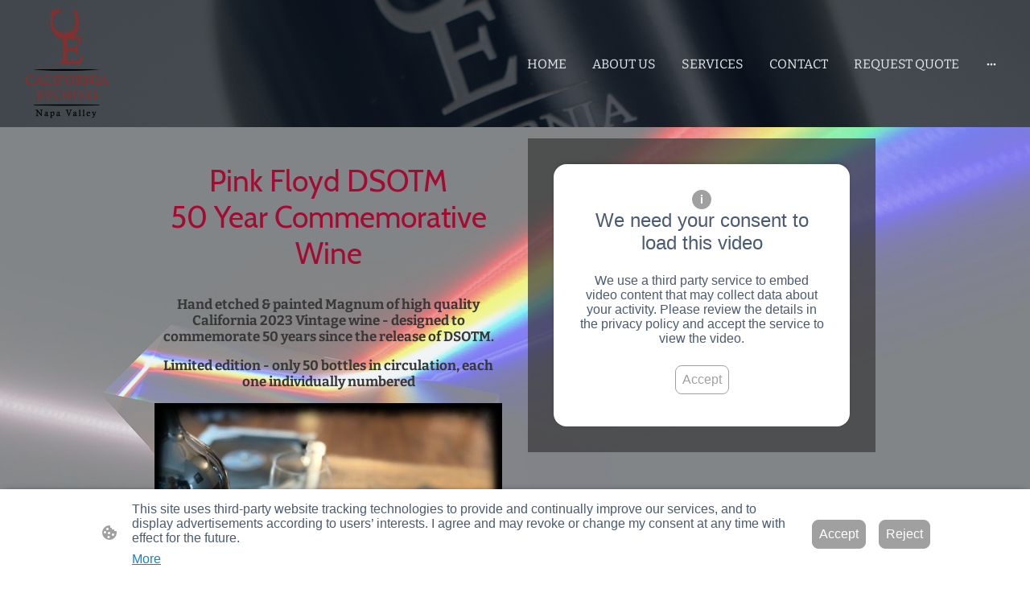

--- FILE ---
content_type: text/html; charset=UTF-8
request_url: https://www.californiaetching.com/easter-egg/
body_size: 32076
content:
<!DOCTYPE html PUBLIC "-//W3C//DTD XHTML 1.1//EN"
   "http://www.w3.org/TR/xhtml11/DTD/xhtml11.dtd">
<html lang="en-US">
<head>
	<meta charset="UTF-8" />
	<meta name="viewport" content="width=device-width, initial-scale=1" />
	<link rel="profile" href="https://gmpg.org/xfn/11" />
	<title>Limited edition wine bottles</title>
<meta name='robots' content='max-image-preview:large' />
	<style>img:is([sizes="auto" i], [sizes^="auto," i]) { contain-intrinsic-size: 3000px 1500px }</style>
	<link rel="alternate" type="application/rss+xml" title=" &raquo; Feed" href="https://www.californiaetching.com/feed/" />
<link rel="alternate" type="application/rss+xml" title=" &raquo; Comments Feed" href="https://www.californiaetching.com/comments/feed/" />
<script type="text/javascript">
/* <![CDATA[ */
window._wpemojiSettings = {"baseUrl":"https:\/\/s.w.org\/images\/core\/emoji\/15.0.3\/72x72\/","ext":".png","svgUrl":"https:\/\/s.w.org\/images\/core\/emoji\/15.0.3\/svg\/","svgExt":".svg","source":{"concatemoji":"https:\/\/www.californiaetching.com\/wp-includes\/js\/wp-emoji-release.min.js?ver=6.7.2"}};
/*! This file is auto-generated */
!function(i,n){var o,s,e;function c(e){try{var t={supportTests:e,timestamp:(new Date).valueOf()};sessionStorage.setItem(o,JSON.stringify(t))}catch(e){}}function p(e,t,n){e.clearRect(0,0,e.canvas.width,e.canvas.height),e.fillText(t,0,0);var t=new Uint32Array(e.getImageData(0,0,e.canvas.width,e.canvas.height).data),r=(e.clearRect(0,0,e.canvas.width,e.canvas.height),e.fillText(n,0,0),new Uint32Array(e.getImageData(0,0,e.canvas.width,e.canvas.height).data));return t.every(function(e,t){return e===r[t]})}function u(e,t,n){switch(t){case"flag":return n(e,"\ud83c\udff3\ufe0f\u200d\u26a7\ufe0f","\ud83c\udff3\ufe0f\u200b\u26a7\ufe0f")?!1:!n(e,"\ud83c\uddfa\ud83c\uddf3","\ud83c\uddfa\u200b\ud83c\uddf3")&&!n(e,"\ud83c\udff4\udb40\udc67\udb40\udc62\udb40\udc65\udb40\udc6e\udb40\udc67\udb40\udc7f","\ud83c\udff4\u200b\udb40\udc67\u200b\udb40\udc62\u200b\udb40\udc65\u200b\udb40\udc6e\u200b\udb40\udc67\u200b\udb40\udc7f");case"emoji":return!n(e,"\ud83d\udc26\u200d\u2b1b","\ud83d\udc26\u200b\u2b1b")}return!1}function f(e,t,n){var r="undefined"!=typeof WorkerGlobalScope&&self instanceof WorkerGlobalScope?new OffscreenCanvas(300,150):i.createElement("canvas"),a=r.getContext("2d",{willReadFrequently:!0}),o=(a.textBaseline="top",a.font="600 32px Arial",{});return e.forEach(function(e){o[e]=t(a,e,n)}),o}function t(e){var t=i.createElement("script");t.src=e,t.defer=!0,i.head.appendChild(t)}"undefined"!=typeof Promise&&(o="wpEmojiSettingsSupports",s=["flag","emoji"],n.supports={everything:!0,everythingExceptFlag:!0},e=new Promise(function(e){i.addEventListener("DOMContentLoaded",e,{once:!0})}),new Promise(function(t){var n=function(){try{var e=JSON.parse(sessionStorage.getItem(o));if("object"==typeof e&&"number"==typeof e.timestamp&&(new Date).valueOf()<e.timestamp+604800&&"object"==typeof e.supportTests)return e.supportTests}catch(e){}return null}();if(!n){if("undefined"!=typeof Worker&&"undefined"!=typeof OffscreenCanvas&&"undefined"!=typeof URL&&URL.createObjectURL&&"undefined"!=typeof Blob)try{var e="postMessage("+f.toString()+"("+[JSON.stringify(s),u.toString(),p.toString()].join(",")+"));",r=new Blob([e],{type:"text/javascript"}),a=new Worker(URL.createObjectURL(r),{name:"wpTestEmojiSupports"});return void(a.onmessage=function(e){c(n=e.data),a.terminate(),t(n)})}catch(e){}c(n=f(s,u,p))}t(n)}).then(function(e){for(var t in e)n.supports[t]=e[t],n.supports.everything=n.supports.everything&&n.supports[t],"flag"!==t&&(n.supports.everythingExceptFlag=n.supports.everythingExceptFlag&&n.supports[t]);n.supports.everythingExceptFlag=n.supports.everythingExceptFlag&&!n.supports.flag,n.DOMReady=!1,n.readyCallback=function(){n.DOMReady=!0}}).then(function(){return e}).then(function(){var e;n.supports.everything||(n.readyCallback(),(e=n.source||{}).concatemoji?t(e.concatemoji):e.wpemoji&&e.twemoji&&(t(e.twemoji),t(e.wpemoji)))}))}((window,document),window._wpemojiSettings);
/* ]]> */
</script>
<style id='wp-emoji-styles-inline-css' type='text/css'>

	img.wp-smiley, img.emoji {
		display: inline !important;
		border: none !important;
		box-shadow: none !important;
		height: 1em !important;
		width: 1em !important;
		margin: 0 0.07em !important;
		vertical-align: -0.1em !important;
		background: none !important;
		padding: 0 !important;
	}
</style>
<link rel='stylesheet' id='wp-block-library-css' href='https://www.californiaetching.com/wp-content/plugins/gutenberg/build/block-library/style.css?ver=20.7.0' type='text/css' media='all' />
<style id='classic-theme-styles-inline-css' type='text/css'>
/*! This file is auto-generated */
.wp-block-button__link{color:#fff;background-color:#32373c;border-radius:9999px;box-shadow:none;text-decoration:none;padding:calc(.667em + 2px) calc(1.333em + 2px);font-size:1.125em}.wp-block-file__button{background:#32373c;color:#fff;text-decoration:none}
</style>
<link rel='stylesheet' id='go-x-post-editor-css' href='https://www.californiaetching.com/wp-content/plugins/go-x-post-editor/src/index-fe.css?ver=1768989564' type='text/css' media='all' />
<link rel='stylesheet' id='gox-style-0-css' href='https://www.californiaetching.com/wp-content/uploads/go-x/style.css?ver=1.0.6+a856de0de1' type='text/css' media='all' />
<style id='global-styles-inline-css' type='text/css'>
:root{--wp--preset--aspect-ratio--square: 1;--wp--preset--aspect-ratio--4-3: 4/3;--wp--preset--aspect-ratio--3-4: 3/4;--wp--preset--aspect-ratio--3-2: 3/2;--wp--preset--aspect-ratio--2-3: 2/3;--wp--preset--aspect-ratio--16-9: 16/9;--wp--preset--aspect-ratio--9-16: 9/16;--wp--preset--color--black: #000000;--wp--preset--color--cyan-bluish-gray: #abb8c3;--wp--preset--color--white: #ffffff;--wp--preset--color--pale-pink: #f78da7;--wp--preset--color--vivid-red: #cf2e2e;--wp--preset--color--luminous-vivid-orange: #ff6900;--wp--preset--color--luminous-vivid-amber: #fcb900;--wp--preset--color--light-green-cyan: #7bdcb5;--wp--preset--color--vivid-green-cyan: #00d084;--wp--preset--color--pale-cyan-blue: #8ed1fc;--wp--preset--color--vivid-cyan-blue: #0693e3;--wp--preset--color--vivid-purple: #9b51e0;--wp--preset--gradient--vivid-cyan-blue-to-vivid-purple: linear-gradient(135deg,rgba(6,147,227,1) 0%,rgb(155,81,224) 100%);--wp--preset--gradient--light-green-cyan-to-vivid-green-cyan: linear-gradient(135deg,rgb(122,220,180) 0%,rgb(0,208,130) 100%);--wp--preset--gradient--luminous-vivid-amber-to-luminous-vivid-orange: linear-gradient(135deg,rgba(252,185,0,1) 0%,rgba(255,105,0,1) 100%);--wp--preset--gradient--luminous-vivid-orange-to-vivid-red: linear-gradient(135deg,rgba(255,105,0,1) 0%,rgb(207,46,46) 100%);--wp--preset--gradient--very-light-gray-to-cyan-bluish-gray: linear-gradient(135deg,rgb(238,238,238) 0%,rgb(169,184,195) 100%);--wp--preset--gradient--cool-to-warm-spectrum: linear-gradient(135deg,rgb(74,234,220) 0%,rgb(151,120,209) 20%,rgb(207,42,186) 40%,rgb(238,44,130) 60%,rgb(251,105,98) 80%,rgb(254,248,76) 100%);--wp--preset--gradient--blush-light-purple: linear-gradient(135deg,rgb(255,206,236) 0%,rgb(152,150,240) 100%);--wp--preset--gradient--blush-bordeaux: linear-gradient(135deg,rgb(254,205,165) 0%,rgb(254,45,45) 50%,rgb(107,0,62) 100%);--wp--preset--gradient--luminous-dusk: linear-gradient(135deg,rgb(255,203,112) 0%,rgb(199,81,192) 50%,rgb(65,88,208) 100%);--wp--preset--gradient--pale-ocean: linear-gradient(135deg,rgb(255,245,203) 0%,rgb(182,227,212) 50%,rgb(51,167,181) 100%);--wp--preset--gradient--electric-grass: linear-gradient(135deg,rgb(202,248,128) 0%,rgb(113,206,126) 100%);--wp--preset--gradient--midnight: linear-gradient(135deg,rgb(2,3,129) 0%,rgb(40,116,252) 100%);--wp--preset--font-size--small: 13px;--wp--preset--font-size--medium: 20px;--wp--preset--font-size--large: 36px;--wp--preset--font-size--x-large: 42px;--wp--preset--spacing--20: 0.44rem;--wp--preset--spacing--30: 0.67rem;--wp--preset--spacing--40: 1rem;--wp--preset--spacing--50: 1.5rem;--wp--preset--spacing--60: 2.25rem;--wp--preset--spacing--70: 3.38rem;--wp--preset--spacing--80: 5.06rem;--wp--preset--shadow--natural: 6px 6px 9px rgba(0, 0, 0, 0.2);--wp--preset--shadow--deep: 12px 12px 50px rgba(0, 0, 0, 0.4);--wp--preset--shadow--sharp: 6px 6px 0px rgba(0, 0, 0, 0.2);--wp--preset--shadow--outlined: 6px 6px 0px -3px rgba(255, 255, 255, 1), 6px 6px rgba(0, 0, 0, 1);--wp--preset--shadow--crisp: 6px 6px 0px rgba(0, 0, 0, 1);}:where(.is-layout-flex){gap: 0.5em;}:where(.is-layout-grid){gap: 0.5em;}body .is-layout-flex{display: flex;}.is-layout-flex{flex-wrap: wrap;align-items: center;}.is-layout-flex > :is(*, div){margin: 0;}body .is-layout-grid{display: grid;}.is-layout-grid > :is(*, div){margin: 0;}:where(.wp-block-columns.is-layout-flex){gap: 2em;}:where(.wp-block-columns.is-layout-grid){gap: 2em;}:where(.wp-block-post-template.is-layout-flex){gap: 1.25em;}:where(.wp-block-post-template.is-layout-grid){gap: 1.25em;}.has-black-color{color: var(--wp--preset--color--black) !important;}.has-cyan-bluish-gray-color{color: var(--wp--preset--color--cyan-bluish-gray) !important;}.has-white-color{color: var(--wp--preset--color--white) !important;}.has-pale-pink-color{color: var(--wp--preset--color--pale-pink) !important;}.has-vivid-red-color{color: var(--wp--preset--color--vivid-red) !important;}.has-luminous-vivid-orange-color{color: var(--wp--preset--color--luminous-vivid-orange) !important;}.has-luminous-vivid-amber-color{color: var(--wp--preset--color--luminous-vivid-amber) !important;}.has-light-green-cyan-color{color: var(--wp--preset--color--light-green-cyan) !important;}.has-vivid-green-cyan-color{color: var(--wp--preset--color--vivid-green-cyan) !important;}.has-pale-cyan-blue-color{color: var(--wp--preset--color--pale-cyan-blue) !important;}.has-vivid-cyan-blue-color{color: var(--wp--preset--color--vivid-cyan-blue) !important;}.has-vivid-purple-color{color: var(--wp--preset--color--vivid-purple) !important;}.has-black-background-color{background-color: var(--wp--preset--color--black) !important;}.has-cyan-bluish-gray-background-color{background-color: var(--wp--preset--color--cyan-bluish-gray) !important;}.has-white-background-color{background-color: var(--wp--preset--color--white) !important;}.has-pale-pink-background-color{background-color: var(--wp--preset--color--pale-pink) !important;}.has-vivid-red-background-color{background-color: var(--wp--preset--color--vivid-red) !important;}.has-luminous-vivid-orange-background-color{background-color: var(--wp--preset--color--luminous-vivid-orange) !important;}.has-luminous-vivid-amber-background-color{background-color: var(--wp--preset--color--luminous-vivid-amber) !important;}.has-light-green-cyan-background-color{background-color: var(--wp--preset--color--light-green-cyan) !important;}.has-vivid-green-cyan-background-color{background-color: var(--wp--preset--color--vivid-green-cyan) !important;}.has-pale-cyan-blue-background-color{background-color: var(--wp--preset--color--pale-cyan-blue) !important;}.has-vivid-cyan-blue-background-color{background-color: var(--wp--preset--color--vivid-cyan-blue) !important;}.has-vivid-purple-background-color{background-color: var(--wp--preset--color--vivid-purple) !important;}.has-black-border-color{border-color: var(--wp--preset--color--black) !important;}.has-cyan-bluish-gray-border-color{border-color: var(--wp--preset--color--cyan-bluish-gray) !important;}.has-white-border-color{border-color: var(--wp--preset--color--white) !important;}.has-pale-pink-border-color{border-color: var(--wp--preset--color--pale-pink) !important;}.has-vivid-red-border-color{border-color: var(--wp--preset--color--vivid-red) !important;}.has-luminous-vivid-orange-border-color{border-color: var(--wp--preset--color--luminous-vivid-orange) !important;}.has-luminous-vivid-amber-border-color{border-color: var(--wp--preset--color--luminous-vivid-amber) !important;}.has-light-green-cyan-border-color{border-color: var(--wp--preset--color--light-green-cyan) !important;}.has-vivid-green-cyan-border-color{border-color: var(--wp--preset--color--vivid-green-cyan) !important;}.has-pale-cyan-blue-border-color{border-color: var(--wp--preset--color--pale-cyan-blue) !important;}.has-vivid-cyan-blue-border-color{border-color: var(--wp--preset--color--vivid-cyan-blue) !important;}.has-vivid-purple-border-color{border-color: var(--wp--preset--color--vivid-purple) !important;}.has-vivid-cyan-blue-to-vivid-purple-gradient-background{background: var(--wp--preset--gradient--vivid-cyan-blue-to-vivid-purple) !important;}.has-light-green-cyan-to-vivid-green-cyan-gradient-background{background: var(--wp--preset--gradient--light-green-cyan-to-vivid-green-cyan) !important;}.has-luminous-vivid-amber-to-luminous-vivid-orange-gradient-background{background: var(--wp--preset--gradient--luminous-vivid-amber-to-luminous-vivid-orange) !important;}.has-luminous-vivid-orange-to-vivid-red-gradient-background{background: var(--wp--preset--gradient--luminous-vivid-orange-to-vivid-red) !important;}.has-very-light-gray-to-cyan-bluish-gray-gradient-background{background: var(--wp--preset--gradient--very-light-gray-to-cyan-bluish-gray) !important;}.has-cool-to-warm-spectrum-gradient-background{background: var(--wp--preset--gradient--cool-to-warm-spectrum) !important;}.has-blush-light-purple-gradient-background{background: var(--wp--preset--gradient--blush-light-purple) !important;}.has-blush-bordeaux-gradient-background{background: var(--wp--preset--gradient--blush-bordeaux) !important;}.has-luminous-dusk-gradient-background{background: var(--wp--preset--gradient--luminous-dusk) !important;}.has-pale-ocean-gradient-background{background: var(--wp--preset--gradient--pale-ocean) !important;}.has-electric-grass-gradient-background{background: var(--wp--preset--gradient--electric-grass) !important;}.has-midnight-gradient-background{background: var(--wp--preset--gradient--midnight) !important;}.has-small-font-size{font-size: var(--wp--preset--font-size--small) !important;}.has-medium-font-size{font-size: var(--wp--preset--font-size--medium) !important;}.has-large-font-size{font-size: var(--wp--preset--font-size--large) !important;}.has-x-large-font-size{font-size: var(--wp--preset--font-size--x-large) !important;}
:where(.wp-block-columns.is-layout-flex){gap: 2em;}:where(.wp-block-columns.is-layout-grid){gap: 2em;}
:root :where(.wp-block-pullquote){font-size: 1.5em;line-height: 1.6;}
:where(.wp-block-post-template.is-layout-flex){gap: 1.25em;}:where(.wp-block-post-template.is-layout-grid){gap: 1.25em;}
</style>
<script type="text/javascript" src="https://www.californiaetching.com/wp-content/plugins/gutenberg/build/hooks/index.min.js?ver=84e753e2b66eb7028d38" id="wp-hooks-js"></script>
<script type="text/javascript" src="https://www.californiaetching.com/wp-content/plugins/gutenberg/build/i18n/index.min.js?ver=bd5a2533e717a1043151" id="wp-i18n-js"></script>
<script type="text/javascript" id="wp-i18n-js-after">
/* <![CDATA[ */
wp.i18n.setLocaleData( { 'text direction\u0004ltr': [ 'ltr' ] } );
/* ]]> */
</script>
<link rel="https://api.w.org/" href="https://www.californiaetching.com/wp-json/" /><link rel="alternate" title="JSON" type="application/json" href="https://www.californiaetching.com/wp-json/wp/v2/pages/3274" /><link rel="EditURI" type="application/rsd+xml" title="RSD" href="https://www.californiaetching.com/xmlrpc.php?rsd" />
<meta name="generator" content="MyWebsite NOW" />
<link rel="canonical" href="https://www.californiaetching.com/easter-egg/" />
<link rel='shortlink' href='https://www.californiaetching.com/?p=3274' />
<link rel="alternate" title="oEmbed (JSON)" type="application/json+oembed" href="https://www.californiaetching.com/wp-json/oembed/1.0/embed?url=https%3A%2F%2Fwww.californiaetching.com%2Feaster-egg%2F" />
<link rel="alternate" title="oEmbed (XML)" type="text/xml+oembed" href="https://www.californiaetching.com/wp-json/oembed/1.0/embed?url=https%3A%2F%2Fwww.californiaetching.com%2Feaster-egg%2F&#038;format=xml" />
				<script>
					window.goxwpDeployment=true;
				</script>
	<script type="application/ld+json">
                    {"@context":"https://schema.org","@type":"LocalBusiness","address":{"@type":"PostalAddress","addressLocality":"Napa","streetAddress":"1952 Iroquois St","addressRegion":"CA"},"telephone":"(707) 224-9966","url":"https://californiaetching.com","longitude":-122.2890499,"latitude":38.3082412,"name":"California Etching","sameAs":["","","","","",""],"openingHours":["Mo 08:00-16:30","Tu 08:00-16:30","We 08:00-16:30","Th 08:00-16:30","Fr 08:00-16:30","Sa ","Su "],"email":"info@californiaetching.com","founder":""}
                </script><!-- Google tag (gtag.js) -->
<script async src="https://www.googletagmanager.com/gtag/js?id=G-SZ23WNEPQ3"></script>
<script>
  window.dataLayer = window.dataLayer || [];
  function gtag(){dataLayer.push(arguments);}
  gtag('js', new Date());
  gtag('config', 'G-SZ23WNEPQ3');
</script>
<script type="text/javascript">
    (function(c,l,a,r,i,t,y){
        c[a]=c[a]||function(){(c[a].q=c[a].q||[]).push(arguments)};
        t=l.createElement(r);t.async=1;t.src="https://www.clarity.ms/tag/"+i;
        y=l.getElementsByTagName(r)[0];y.parentNode.insertBefore(t,y);
    })(window, document, "clarity", "script", "qgrwbv95aq");
</script>
<meta property="og:title" content=California Etching>
<meta property="og:site_name" content=Website>
<meta property="og:url" content=https://www.californiaetching.com/>
<meta property="og:description" content=California Etching, based in Napa Valley, specializes in custom wine bottle and glassware etching, screen printing, large-format display bottles, and personalized gift solutions. Serving wineries, businesses, and individuals, they craft captivating designs that enhance brand identity and product appeal. Their services include wine sourcing, bottle waxing, and corporate gifting, all executed with meticulous attention to detail.>
<meta property="og:type" content=business.business>
<meta property="og:image" content=https://www.californiaetching.com/wp-content/uploads/go-x/u/fb2fe86f-166a-4095-b2ec-709359dd914c/l188,t113,w1125,h1273/image-960x1086.png>
<script type="application/ld+json">
{
  "@context": "https://schema.org",
  "@type": "Organization",
  "name": "California Etching",
  "alternateName": "California Etching",
  "url": "https://www.californiaetching.com/",
  "logo": "https://www.californiaetching.com/wp-content/uploads/go-x/u/fb2fe86f-166a-4095-b2ec-709359dd914c/l188,t113,w1125,h1273/image-960x1086.png",
  "contactPoint": {
    "@type": "ContactPoint",
    "telephone": "(707) 224-9966",
    "contactType": "",
    "areaServed": "US",
    "availableLanguage": "en"
  },
  "sameAs": [
    "https://www.instagram.com/cal_etching/",
    "https://www.facebook.com/CaliforniaEtching"
  ]
}
</script>
<meta name="DC.title" content="California Etching" />
<meta name="geo.region" content="US-CA" />
<meta name="geo.placename" content="Napa" />
<meta name="geo.position" content="38.307952;-122.289005" />
<meta name="ICBM" content="38.307952, -122.289005" />
<!-- Google tag (gtag.js) -->
<script async src="https://www.googletagmanager.com/gtag/js?id=G-RHFG44PL5F"></script>
<script>
  window.dataLayer = window.dataLayer || [];
  function gtag(){dataLayer.push(arguments);}
  gtag('js', new Date());
  gtag('config', 'G-RHFG44PL5F');
</script>
<meta name="google-site-verification" content="8OFf0zM8-5E0g3QQzplhgWO-pqaHOY7vDOn37q_rr-E" />
<link rel="alternate" href="https://www.californiaetching.com/" hreflang="en-us" />
<meta name="twitter:card" content="summary_large_image">
<meta name="twitter:site" content="@CaliforniaEtching">
<meta name="twitter:title" content="California Etching – Custom Glassware Etching & Printing">
<meta name="twitter:description" content="Explore custom glassware engraving, etched wine bottles, and branded products from California Etching in Napa Valley.">
<meta name="twitter:image" content="https://www.californiaetching.com/wp-content/uploads/go-x/u/5d54f568-4dba-4a63-b621-25bdcb53d211/image-320x362.png"><link rel="shortcut icon" href="/wp-content/uploads/go-x/u/7c9fe16e-64a5-4d2d-872a-f2add89d8d9d/w16,h16,rtfit,bg,el1,ex1,fico/image.ico?v=1769121087543" type="image/x-icon" /><link rel="icon" href="/wp-content/uploads/go-x/u/7c9fe16e-64a5-4d2d-872a-f2add89d8d9d/w16,h16,rtfit,bg,el1,ex1,fico/image.ico?v=1769121087543" type="image/x-icon" /><link rel="apple-touch-icon" sizes="180x180" href="/wp-content/uploads/go-x/u/7c9fe16e-64a5-4d2d-872a-f2add89d8d9d/w180,h180,rtfit,bgdde1e5,el1,ex1,fpng/image.png?v=1769121087543" type="image/png" /><link rel="icon" type="image/png" sizes="32x32" href="/wp-content/uploads/go-x/u/7c9fe16e-64a5-4d2d-872a-f2add89d8d9d/w32,h32,rtfit,bg,el1,ex1,fpng/image.png?v=1769121087543" type="image/png" /><link rel="icon" type="image/png" sizes="192x192" href="/wp-content/uploads/go-x/u/7c9fe16e-64a5-4d2d-872a-f2add89d8d9d/w192,h192,rtfit,bg,el1,ex1,fpng/image.png?v=1769121087543" type="image/png" /><link rel="icon" type="image/png" sizes="16x16" href="/wp-content/uploads/go-x/u/7c9fe16e-64a5-4d2d-872a-f2add89d8d9d/w16,h16,rtfit,bg,el1,ex1,fpng/image.png?v=1769121087543" type="image/png" />		<style type="text/css" id="wp-custom-css">
			@font-face{src:url(/wp-content/themes/gox/public/fonts/Bitter-latin_latin-ext-100.eot);src:local("Bitter Thin"),local("Bitter-Thin");src:url(/wp-content/themes/gox/public/fonts/Bitter-latin_latin-ext-100.eot?#iefix) format("embedded-opentype");src:url(/wp-content/themes/gox/public/fonts/Bitter-latin_latin-ext-100.woff2) format("woff2");src:url(/wp-content/themes/gox/public/fonts/Bitter-latin_latin-ext-100.woff) format("woff");src:url(/wp-content/themes/gox/public/fonts/Bitter-latin_latin-ext-100.ttf) format("truetype");src:url(/wp-content/themes/gox/public/fonts/Bitter-latin_latin-ext-100.svg#Bitter) format("svg");font-family:Bitter;font-style:normal;font-weight:100;src:url(/wp-content/themes/gox/public/fonts/Bitter-latin_latin-ext-100.woff) format("woff")}@font-face{src:url(/wp-content/themes/gox/public/fonts/Bitter-latin_latin-ext-100italic.eot);src:local("Bitter ThinItalic"),local("Bitter-ThinItalic");src:url(/wp-content/themes/gox/public/fonts/Bitter-latin_latin-ext-100italic.eot?#iefix) format("embedded-opentype");src:url(/wp-content/themes/gox/public/fonts/Bitter-latin_latin-ext-100italic.woff2) format("woff2");src:url(/wp-content/themes/gox/public/fonts/Bitter-latin_latin-ext-100italic.woff) format("woff");src:url(/wp-content/themes/gox/public/fonts/Bitter-latin_latin-ext-100italic.ttf) format("truetype");src:url(/wp-content/themes/gox/public/fonts/Bitter-latin_latin-ext-100italic.svg#Bitter) format("svg");font-family:Bitter;font-style:italic;font-weight:100;src:url(/wp-content/themes/gox/public/fonts/Bitter-latin_latin-ext-100italic.woff) format("woff")}@font-face{src:url(/wp-content/themes/gox/public/fonts/Bitter-latin_latin-ext-200.eot);src:local("Bitter ExtraLight"),local("Bitter-ExtraLight");src:url(/wp-content/themes/gox/public/fonts/Bitter-latin_latin-ext-200.eot?#iefix) format("embedded-opentype");src:url(/wp-content/themes/gox/public/fonts/Bitter-latin_latin-ext-200.woff2) format("woff2");src:url(/wp-content/themes/gox/public/fonts/Bitter-latin_latin-ext-200.woff) format("woff");src:url(/wp-content/themes/gox/public/fonts/Bitter-latin_latin-ext-200.ttf) format("truetype");src:url(/wp-content/themes/gox/public/fonts/Bitter-latin_latin-ext-200.svg#Bitter) format("svg");font-family:Bitter;font-style:normal;font-weight:200;src:url(/wp-content/themes/gox/public/fonts/Bitter-latin_latin-ext-200.woff) format("woff")}@font-face{src:url(/wp-content/themes/gox/public/fonts/Bitter-latin_latin-ext-200italic.eot);src:local("Bitter ExtraLightItalic"),local("Bitter-ExtraLightItalic");src:url(/wp-content/themes/gox/public/fonts/Bitter-latin_latin-ext-200italic.eot?#iefix) format("embedded-opentype");src:url(/wp-content/themes/gox/public/fonts/Bitter-latin_latin-ext-200italic.woff2) format("woff2");src:url(/wp-content/themes/gox/public/fonts/Bitter-latin_latin-ext-200italic.woff) format("woff");src:url(/wp-content/themes/gox/public/fonts/Bitter-latin_latin-ext-200italic.ttf) format("truetype");src:url(/wp-content/themes/gox/public/fonts/Bitter-latin_latin-ext-200italic.svg#Bitter) format("svg");font-family:Bitter;font-style:italic;font-weight:200;src:url(/wp-content/themes/gox/public/fonts/Bitter-latin_latin-ext-200italic.woff) format("woff")}@font-face{src:url(/wp-content/themes/gox/public/fonts/Bitter-latin_latin-ext-300.eot);src:local("Bitter Light"),local("Bitter-Light");src:url(/wp-content/themes/gox/public/fonts/Bitter-latin_latin-ext-300.eot?#iefix) format("embedded-opentype");src:url(/wp-content/themes/gox/public/fonts/Bitter-latin_latin-ext-300.woff2) format("woff2");src:url(/wp-content/themes/gox/public/fonts/Bitter-latin_latin-ext-300.woff) format("woff");src:url(/wp-content/themes/gox/public/fonts/Bitter-latin_latin-ext-300.ttf) format("truetype");src:url(/wp-content/themes/gox/public/fonts/Bitter-latin_latin-ext-300.svg#Bitter) format("svg");font-family:Bitter;font-style:normal;font-weight:300;src:url(/wp-content/themes/gox/public/fonts/Bitter-latin_latin-ext-300.woff) format("woff")}@font-face{src:url(/wp-content/themes/gox/public/fonts/Bitter-latin_latin-ext-300italic.eot);src:local("Bitter LightItalic"),local("Bitter-LightItalic");src:url(/wp-content/themes/gox/public/fonts/Bitter-latin_latin-ext-300italic.eot?#iefix) format("embedded-opentype");src:url(/wp-content/themes/gox/public/fonts/Bitter-latin_latin-ext-300italic.woff2) format("woff2");src:url(/wp-content/themes/gox/public/fonts/Bitter-latin_latin-ext-300italic.woff) format("woff");src:url(/wp-content/themes/gox/public/fonts/Bitter-latin_latin-ext-300italic.ttf) format("truetype");src:url(/wp-content/themes/gox/public/fonts/Bitter-latin_latin-ext-300italic.svg#Bitter) format("svg");font-family:Bitter;font-style:italic;font-weight:300;src:url(/wp-content/themes/gox/public/fonts/Bitter-latin_latin-ext-300italic.woff) format("woff")}@font-face{src:url(/wp-content/themes/gox/public/fonts/Bitter-latin_latin-ext-regular.eot);src:local("Bitter Regular"),local("Bitter-Regular");src:url(/wp-content/themes/gox/public/fonts/Bitter-latin_latin-ext-regular.eot?#iefix) format("embedded-opentype");src:url(/wp-content/themes/gox/public/fonts/Bitter-latin_latin-ext-regular.woff2) format("woff2");src:url(/wp-content/themes/gox/public/fonts/Bitter-latin_latin-ext-regular.woff) format("woff");src:url(/wp-content/themes/gox/public/fonts/Bitter-latin_latin-ext-regular.ttf) format("truetype");src:url(/wp-content/themes/gox/public/fonts/Bitter-latin_latin-ext-regular.svg#Bitter) format("svg");font-family:Bitter;font-style:normal;font-weight:400;src:url(/wp-content/themes/gox/public/fonts/Bitter-latin_latin-ext-regular.woff) format("woff")}@font-face{src:url(/wp-content/themes/gox/public/fonts/Bitter-latin_latin-ext-italic.eot);src:local("Bitter Italic"),local("Bitter-Italic");src:url(/wp-content/themes/gox/public/fonts/Bitter-latin_latin-ext-italic.eot?#iefix) format("embedded-opentype");src:url(/wp-content/themes/gox/public/fonts/Bitter-latin_latin-ext-italic.woff2) format("woff2");src:url(/wp-content/themes/gox/public/fonts/Bitter-latin_latin-ext-italic.woff) format("woff");src:url(/wp-content/themes/gox/public/fonts/Bitter-latin_latin-ext-italic.ttf) format("truetype");src:url(/wp-content/themes/gox/public/fonts/Bitter-latin_latin-ext-italic.svg#Bitter) format("svg");font-family:Bitter;font-style:italic;font-weight:400;src:url(/wp-content/themes/gox/public/fonts/Bitter-latin_latin-ext-italic.woff) format("woff")}@font-face{src:url(/wp-content/themes/gox/public/fonts/Bitter-latin_latin-ext-500.eot);src:local("Bitter Medium"),local("Bitter-Medium");src:url(/wp-content/themes/gox/public/fonts/Bitter-latin_latin-ext-500.eot?#iefix) format("embedded-opentype");src:url(/wp-content/themes/gox/public/fonts/Bitter-latin_latin-ext-500.woff2) format("woff2");src:url(/wp-content/themes/gox/public/fonts/Bitter-latin_latin-ext-500.woff) format("woff");src:url(/wp-content/themes/gox/public/fonts/Bitter-latin_latin-ext-500.ttf) format("truetype");src:url(/wp-content/themes/gox/public/fonts/Bitter-latin_latin-ext-500.svg#Bitter) format("svg");font-family:Bitter;font-style:normal;font-weight:500;src:url(/wp-content/themes/gox/public/fonts/Bitter-latin_latin-ext-500.woff) format("woff")}@font-face{src:url(/wp-content/themes/gox/public/fonts/Bitter-latin_latin-ext-500italic.eot);src:local("Bitter MediumItalic"),local("Bitter-MediumItalic");src:url(/wp-content/themes/gox/public/fonts/Bitter-latin_latin-ext-500italic.eot?#iefix) format("embedded-opentype");src:url(/wp-content/themes/gox/public/fonts/Bitter-latin_latin-ext-500italic.woff2) format("woff2");src:url(/wp-content/themes/gox/public/fonts/Bitter-latin_latin-ext-500italic.woff) format("woff");src:url(/wp-content/themes/gox/public/fonts/Bitter-latin_latin-ext-500italic.ttf) format("truetype");src:url(/wp-content/themes/gox/public/fonts/Bitter-latin_latin-ext-500italic.svg#Bitter) format("svg");font-family:Bitter;font-style:italic;font-weight:500;src:url(/wp-content/themes/gox/public/fonts/Bitter-latin_latin-ext-500italic.woff) format("woff")}@font-face{src:url(/wp-content/themes/gox/public/fonts/Bitter-latin_latin-ext-600.eot);src:local("Bitter SemiBold"),local("Bitter-SemiBold");src:url(/wp-content/themes/gox/public/fonts/Bitter-latin_latin-ext-600.eot?#iefix) format("embedded-opentype");src:url(/wp-content/themes/gox/public/fonts/Bitter-latin_latin-ext-600.woff2) format("woff2");src:url(/wp-content/themes/gox/public/fonts/Bitter-latin_latin-ext-600.woff) format("woff");src:url(/wp-content/themes/gox/public/fonts/Bitter-latin_latin-ext-600.ttf) format("truetype");src:url(/wp-content/themes/gox/public/fonts/Bitter-latin_latin-ext-600.svg#Bitter) format("svg");font-family:Bitter;font-style:normal;font-weight:600;src:url(/wp-content/themes/gox/public/fonts/Bitter-latin_latin-ext-600.woff) format("woff")}@font-face{src:url(/wp-content/themes/gox/public/fonts/Bitter-latin_latin-ext-600italic.eot);src:local("Bitter SemiBoldItalic"),local("Bitter-SemiBoldItalic");src:url(/wp-content/themes/gox/public/fonts/Bitter-latin_latin-ext-600italic.eot?#iefix) format("embedded-opentype");src:url(/wp-content/themes/gox/public/fonts/Bitter-latin_latin-ext-600italic.woff2) format("woff2");src:url(/wp-content/themes/gox/public/fonts/Bitter-latin_latin-ext-600italic.woff) format("woff");src:url(/wp-content/themes/gox/public/fonts/Bitter-latin_latin-ext-600italic.ttf) format("truetype");src:url(/wp-content/themes/gox/public/fonts/Bitter-latin_latin-ext-600italic.svg#Bitter) format("svg");font-family:Bitter;font-style:italic;font-weight:600;src:url(/wp-content/themes/gox/public/fonts/Bitter-latin_latin-ext-600italic.woff) format("woff")}@font-face{src:url(/wp-content/themes/gox/public/fonts/Bitter-latin_latin-ext-700.eot);src:local("Bitter Bold"),local("Bitter-Bold");src:url(/wp-content/themes/gox/public/fonts/Bitter-latin_latin-ext-700.eot?#iefix) format("embedded-opentype");src:url(/wp-content/themes/gox/public/fonts/Bitter-latin_latin-ext-700.woff2) format("woff2");src:url(/wp-content/themes/gox/public/fonts/Bitter-latin_latin-ext-700.woff) format("woff");src:url(/wp-content/themes/gox/public/fonts/Bitter-latin_latin-ext-700.ttf) format("truetype");src:url(/wp-content/themes/gox/public/fonts/Bitter-latin_latin-ext-700.svg#Bitter) format("svg");font-family:Bitter;font-style:normal;font-weight:700;src:url(/wp-content/themes/gox/public/fonts/Bitter-latin_latin-ext-700.woff) format("woff")}@font-face{src:url(/wp-content/themes/gox/public/fonts/Bitter-latin_latin-ext-700italic.eot);src:local("Bitter BoldItalic"),local("Bitter-BoldItalic");src:url(/wp-content/themes/gox/public/fonts/Bitter-latin_latin-ext-700italic.eot?#iefix) format("embedded-opentype");src:url(/wp-content/themes/gox/public/fonts/Bitter-latin_latin-ext-700italic.woff2) format("woff2");src:url(/wp-content/themes/gox/public/fonts/Bitter-latin_latin-ext-700italic.woff) format("woff");src:url(/wp-content/themes/gox/public/fonts/Bitter-latin_latin-ext-700italic.ttf) format("truetype");src:url(/wp-content/themes/gox/public/fonts/Bitter-latin_latin-ext-700italic.svg#Bitter) format("svg");font-family:Bitter;font-style:italic;font-weight:700;src:url(/wp-content/themes/gox/public/fonts/Bitter-latin_latin-ext-700italic.woff) format("woff")}@font-face{src:url(/wp-content/themes/gox/public/fonts/Bitter-latin_latin-ext-800.eot);src:local("Bitter ExtraBold"),local("Bitter-ExtraBold");src:url(/wp-content/themes/gox/public/fonts/Bitter-latin_latin-ext-800.eot?#iefix) format("embedded-opentype");src:url(/wp-content/themes/gox/public/fonts/Bitter-latin_latin-ext-800.woff2) format("woff2");src:url(/wp-content/themes/gox/public/fonts/Bitter-latin_latin-ext-800.woff) format("woff");src:url(/wp-content/themes/gox/public/fonts/Bitter-latin_latin-ext-800.ttf) format("truetype");src:url(/wp-content/themes/gox/public/fonts/Bitter-latin_latin-ext-800.svg#Bitter) format("svg");font-family:Bitter;font-style:normal;font-weight:800;src:url(/wp-content/themes/gox/public/fonts/Bitter-latin_latin-ext-800.woff) format("woff")}@font-face{src:url(/wp-content/themes/gox/public/fonts/Bitter-latin_latin-ext-800italic.eot);src:local("Bitter ExtraBoldItalic"),local("Bitter-ExtraBoldItalic");src:url(/wp-content/themes/gox/public/fonts/Bitter-latin_latin-ext-800italic.eot?#iefix) format("embedded-opentype");src:url(/wp-content/themes/gox/public/fonts/Bitter-latin_latin-ext-800italic.woff2) format("woff2");src:url(/wp-content/themes/gox/public/fonts/Bitter-latin_latin-ext-800italic.woff) format("woff");src:url(/wp-content/themes/gox/public/fonts/Bitter-latin_latin-ext-800italic.ttf) format("truetype");src:url(/wp-content/themes/gox/public/fonts/Bitter-latin_latin-ext-800italic.svg#Bitter) format("svg");font-family:Bitter;font-style:italic;font-weight:800;src:url(/wp-content/themes/gox/public/fonts/Bitter-latin_latin-ext-800italic.woff) format("woff")}@font-face{src:url(/wp-content/themes/gox/public/fonts/Bitter-latin_latin-ext-900.eot);src:local("Bitter Black"),local("Bitter-Black");src:url(/wp-content/themes/gox/public/fonts/Bitter-latin_latin-ext-900.eot?#iefix) format("embedded-opentype");src:url(/wp-content/themes/gox/public/fonts/Bitter-latin_latin-ext-900.woff2) format("woff2");src:url(/wp-content/themes/gox/public/fonts/Bitter-latin_latin-ext-900.woff) format("woff");src:url(/wp-content/themes/gox/public/fonts/Bitter-latin_latin-ext-900.ttf) format("truetype");src:url(/wp-content/themes/gox/public/fonts/Bitter-latin_latin-ext-900.svg#Bitter) format("svg");font-family:Bitter;font-style:normal;font-weight:900;src:url(/wp-content/themes/gox/public/fonts/Bitter-latin_latin-ext-900.woff) format("woff")}@font-face{src:url(/wp-content/themes/gox/public/fonts/Bitter-latin_latin-ext-900italic.eot);src:local("Bitter BlackItalic"),local("Bitter-BlackItalic");src:url(/wp-content/themes/gox/public/fonts/Bitter-latin_latin-ext-900italic.eot?#iefix) format("embedded-opentype");src:url(/wp-content/themes/gox/public/fonts/Bitter-latin_latin-ext-900italic.woff2) format("woff2");src:url(/wp-content/themes/gox/public/fonts/Bitter-latin_latin-ext-900italic.woff) format("woff");src:url(/wp-content/themes/gox/public/fonts/Bitter-latin_latin-ext-900italic.ttf) format("truetype");src:url(/wp-content/themes/gox/public/fonts/Bitter-latin_latin-ext-900italic.svg#Bitter) format("svg");font-family:Bitter;font-style:italic;font-weight:900;src:url(/wp-content/themes/gox/public/fonts/Bitter-latin_latin-ext-900italic.woff) format("woff")}@font-face{src:url(/wp-content/themes/gox/public/fonts/Bitter-latin_latin-ext-100.eot);src:local("Bitter Thin"),local("Bitter-Thin");src:url(/wp-content/themes/gox/public/fonts/Bitter-latin_latin-ext-100.eot?#iefix) format("embedded-opentype");src:url(/wp-content/themes/gox/public/fonts/Bitter-latin_latin-ext-100.woff2) format("woff2");src:url(/wp-content/themes/gox/public/fonts/Bitter-latin_latin-ext-100.woff) format("woff");src:url(/wp-content/themes/gox/public/fonts/Bitter-latin_latin-ext-100.ttf) format("truetype");src:url(/wp-content/themes/gox/public/fonts/Bitter-latin_latin-ext-100.svg#Bitter) format("svg");font-family:Bitter;font-style:normal;font-weight:100;src:url(/wp-content/themes/gox/public/fonts/Bitter-latin_latin-ext-100.woff) format("woff")}@font-face{src:url(/wp-content/themes/gox/public/fonts/Bitter-latin_latin-ext-100italic.eot);src:local("Bitter ThinItalic"),local("Bitter-ThinItalic");src:url(/wp-content/themes/gox/public/fonts/Bitter-latin_latin-ext-100italic.eot?#iefix) format("embedded-opentype");src:url(/wp-content/themes/gox/public/fonts/Bitter-latin_latin-ext-100italic.woff2) format("woff2");src:url(/wp-content/themes/gox/public/fonts/Bitter-latin_latin-ext-100italic.woff) format("woff");src:url(/wp-content/themes/gox/public/fonts/Bitter-latin_latin-ext-100italic.ttf) format("truetype");src:url(/wp-content/themes/gox/public/fonts/Bitter-latin_latin-ext-100italic.svg#Bitter) format("svg");font-family:Bitter;font-style:italic;font-weight:100;src:url(/wp-content/themes/gox/public/fonts/Bitter-latin_latin-ext-100italic.woff) format("woff")}@font-face{src:url(/wp-content/themes/gox/public/fonts/Bitter-latin_latin-ext-200.eot);src:local("Bitter ExtraLight"),local("Bitter-ExtraLight");src:url(/wp-content/themes/gox/public/fonts/Bitter-latin_latin-ext-200.eot?#iefix) format("embedded-opentype");src:url(/wp-content/themes/gox/public/fonts/Bitter-latin_latin-ext-200.woff2) format("woff2");src:url(/wp-content/themes/gox/public/fonts/Bitter-latin_latin-ext-200.woff) format("woff");src:url(/wp-content/themes/gox/public/fonts/Bitter-latin_latin-ext-200.ttf) format("truetype");src:url(/wp-content/themes/gox/public/fonts/Bitter-latin_latin-ext-200.svg#Bitter) format("svg");font-family:Bitter;font-style:normal;font-weight:200;src:url(/wp-content/themes/gox/public/fonts/Bitter-latin_latin-ext-200.woff) format("woff")}@font-face{src:url(/wp-content/themes/gox/public/fonts/Bitter-latin_latin-ext-200italic.eot);src:local("Bitter ExtraLightItalic"),local("Bitter-ExtraLightItalic");src:url(/wp-content/themes/gox/public/fonts/Bitter-latin_latin-ext-200italic.eot?#iefix) format("embedded-opentype");src:url(/wp-content/themes/gox/public/fonts/Bitter-latin_latin-ext-200italic.woff2) format("woff2");src:url(/wp-content/themes/gox/public/fonts/Bitter-latin_latin-ext-200italic.woff) format("woff");src:url(/wp-content/themes/gox/public/fonts/Bitter-latin_latin-ext-200italic.ttf) format("truetype");src:url(/wp-content/themes/gox/public/fonts/Bitter-latin_latin-ext-200italic.svg#Bitter) format("svg");font-family:Bitter;font-style:italic;font-weight:200;src:url(/wp-content/themes/gox/public/fonts/Bitter-latin_latin-ext-200italic.woff) format("woff")}@font-face{src:url(/wp-content/themes/gox/public/fonts/Bitter-latin_latin-ext-300.eot);src:local("Bitter Light"),local("Bitter-Light");src:url(/wp-content/themes/gox/public/fonts/Bitter-latin_latin-ext-300.eot?#iefix) format("embedded-opentype");src:url(/wp-content/themes/gox/public/fonts/Bitter-latin_latin-ext-300.woff2) format("woff2");src:url(/wp-content/themes/gox/public/fonts/Bitter-latin_latin-ext-300.woff) format("woff");src:url(/wp-content/themes/gox/public/fonts/Bitter-latin_latin-ext-300.ttf) format("truetype");src:url(/wp-content/themes/gox/public/fonts/Bitter-latin_latin-ext-300.svg#Bitter) format("svg");font-family:Bitter;font-style:normal;font-weight:300;src:url(/wp-content/themes/gox/public/fonts/Bitter-latin_latin-ext-300.woff) format("woff")}@font-face{src:url(/wp-content/themes/gox/public/fonts/Bitter-latin_latin-ext-300italic.eot);src:local("Bitter LightItalic"),local("Bitter-LightItalic");src:url(/wp-content/themes/gox/public/fonts/Bitter-latin_latin-ext-300italic.eot?#iefix) format("embedded-opentype");src:url(/wp-content/themes/gox/public/fonts/Bitter-latin_latin-ext-300italic.woff2) format("woff2");src:url(/wp-content/themes/gox/public/fonts/Bitter-latin_latin-ext-300italic.woff) format("woff");src:url(/wp-content/themes/gox/public/fonts/Bitter-latin_latin-ext-300italic.ttf) format("truetype");src:url(/wp-content/themes/gox/public/fonts/Bitter-latin_latin-ext-300italic.svg#Bitter) format("svg");font-family:Bitter;font-style:italic;font-weight:300;src:url(/wp-content/themes/gox/public/fonts/Bitter-latin_latin-ext-300italic.woff) format("woff")}@font-face{src:url(/wp-content/themes/gox/public/fonts/Bitter-latin_latin-ext-regular.eot);src:local("Bitter Regular"),local("Bitter-Regular");src:url(/wp-content/themes/gox/public/fonts/Bitter-latin_latin-ext-regular.eot?#iefix) format("embedded-opentype");src:url(/wp-content/themes/gox/public/fonts/Bitter-latin_latin-ext-regular.woff2) format("woff2");src:url(/wp-content/themes/gox/public/fonts/Bitter-latin_latin-ext-regular.woff) format("woff");src:url(/wp-content/themes/gox/public/fonts/Bitter-latin_latin-ext-regular.ttf) format("truetype");src:url(/wp-content/themes/gox/public/fonts/Bitter-latin_latin-ext-regular.svg#Bitter) format("svg");font-family:Bitter;font-style:normal;font-weight:400;src:url(/wp-content/themes/gox/public/fonts/Bitter-latin_latin-ext-regular.woff) format("woff")}@font-face{src:url(/wp-content/themes/gox/public/fonts/Bitter-latin_latin-ext-italic.eot);src:local("Bitter Italic"),local("Bitter-Italic");src:url(/wp-content/themes/gox/public/fonts/Bitter-latin_latin-ext-italic.eot?#iefix) format("embedded-opentype");src:url(/wp-content/themes/gox/public/fonts/Bitter-latin_latin-ext-italic.woff2) format("woff2");src:url(/wp-content/themes/gox/public/fonts/Bitter-latin_latin-ext-italic.woff) format("woff");src:url(/wp-content/themes/gox/public/fonts/Bitter-latin_latin-ext-italic.ttf) format("truetype");src:url(/wp-content/themes/gox/public/fonts/Bitter-latin_latin-ext-italic.svg#Bitter) format("svg");font-family:Bitter;font-style:italic;font-weight:400;src:url(/wp-content/themes/gox/public/fonts/Bitter-latin_latin-ext-italic.woff) format("woff")}@font-face{src:url(/wp-content/themes/gox/public/fonts/Bitter-latin_latin-ext-500.eot);src:local("Bitter Medium"),local("Bitter-Medium");src:url(/wp-content/themes/gox/public/fonts/Bitter-latin_latin-ext-500.eot?#iefix) format("embedded-opentype");src:url(/wp-content/themes/gox/public/fonts/Bitter-latin_latin-ext-500.woff2) format("woff2");src:url(/wp-content/themes/gox/public/fonts/Bitter-latin_latin-ext-500.woff) format("woff");src:url(/wp-content/themes/gox/public/fonts/Bitter-latin_latin-ext-500.ttf) format("truetype");src:url(/wp-content/themes/gox/public/fonts/Bitter-latin_latin-ext-500.svg#Bitter) format("svg");font-family:Bitter;font-style:normal;font-weight:500;src:url(/wp-content/themes/gox/public/fonts/Bitter-latin_latin-ext-500.woff) format("woff")}@font-face{src:url(/wp-content/themes/gox/public/fonts/Bitter-latin_latin-ext-500italic.eot);src:local("Bitter MediumItalic"),local("Bitter-MediumItalic");src:url(/wp-content/themes/gox/public/fonts/Bitter-latin_latin-ext-500italic.eot?#iefix) format("embedded-opentype");src:url(/wp-content/themes/gox/public/fonts/Bitter-latin_latin-ext-500italic.woff2) format("woff2");src:url(/wp-content/themes/gox/public/fonts/Bitter-latin_latin-ext-500italic.woff) format("woff");src:url(/wp-content/themes/gox/public/fonts/Bitter-latin_latin-ext-500italic.ttf) format("truetype");src:url(/wp-content/themes/gox/public/fonts/Bitter-latin_latin-ext-500italic.svg#Bitter) format("svg");font-family:Bitter;font-style:italic;font-weight:500;src:url(/wp-content/themes/gox/public/fonts/Bitter-latin_latin-ext-500italic.woff) format("woff")}@font-face{src:url(/wp-content/themes/gox/public/fonts/Bitter-latin_latin-ext-600.eot);src:local("Bitter SemiBold"),local("Bitter-SemiBold");src:url(/wp-content/themes/gox/public/fonts/Bitter-latin_latin-ext-600.eot?#iefix) format("embedded-opentype");src:url(/wp-content/themes/gox/public/fonts/Bitter-latin_latin-ext-600.woff2) format("woff2");src:url(/wp-content/themes/gox/public/fonts/Bitter-latin_latin-ext-600.woff) format("woff");src:url(/wp-content/themes/gox/public/fonts/Bitter-latin_latin-ext-600.ttf) format("truetype");src:url(/wp-content/themes/gox/public/fonts/Bitter-latin_latin-ext-600.svg#Bitter) format("svg");font-family:Bitter;font-style:normal;font-weight:600;src:url(/wp-content/themes/gox/public/fonts/Bitter-latin_latin-ext-600.woff) format("woff")}@font-face{src:url(/wp-content/themes/gox/public/fonts/Bitter-latin_latin-ext-600italic.eot);src:local("Bitter SemiBoldItalic"),local("Bitter-SemiBoldItalic");src:url(/wp-content/themes/gox/public/fonts/Bitter-latin_latin-ext-600italic.eot?#iefix) format("embedded-opentype");src:url(/wp-content/themes/gox/public/fonts/Bitter-latin_latin-ext-600italic.woff2) format("woff2");src:url(/wp-content/themes/gox/public/fonts/Bitter-latin_latin-ext-600italic.woff) format("woff");src:url(/wp-content/themes/gox/public/fonts/Bitter-latin_latin-ext-600italic.ttf) format("truetype");src:url(/wp-content/themes/gox/public/fonts/Bitter-latin_latin-ext-600italic.svg#Bitter) format("svg");font-family:Bitter;font-style:italic;font-weight:600;src:url(/wp-content/themes/gox/public/fonts/Bitter-latin_latin-ext-600italic.woff) format("woff")}@font-face{src:url(/wp-content/themes/gox/public/fonts/Bitter-latin_latin-ext-700.eot);src:local("Bitter Bold"),local("Bitter-Bold");src:url(/wp-content/themes/gox/public/fonts/Bitter-latin_latin-ext-700.eot?#iefix) format("embedded-opentype");src:url(/wp-content/themes/gox/public/fonts/Bitter-latin_latin-ext-700.woff2) format("woff2");src:url(/wp-content/themes/gox/public/fonts/Bitter-latin_latin-ext-700.woff) format("woff");src:url(/wp-content/themes/gox/public/fonts/Bitter-latin_latin-ext-700.ttf) format("truetype");src:url(/wp-content/themes/gox/public/fonts/Bitter-latin_latin-ext-700.svg#Bitter) format("svg");font-family:Bitter;font-style:normal;font-weight:700;src:url(/wp-content/themes/gox/public/fonts/Bitter-latin_latin-ext-700.woff) format("woff")}@font-face{src:url(/wp-content/themes/gox/public/fonts/Bitter-latin_latin-ext-700italic.eot);src:local("Bitter BoldItalic"),local("Bitter-BoldItalic");src:url(/wp-content/themes/gox/public/fonts/Bitter-latin_latin-ext-700italic.eot?#iefix) format("embedded-opentype");src:url(/wp-content/themes/gox/public/fonts/Bitter-latin_latin-ext-700italic.woff2) format("woff2");src:url(/wp-content/themes/gox/public/fonts/Bitter-latin_latin-ext-700italic.woff) format("woff");src:url(/wp-content/themes/gox/public/fonts/Bitter-latin_latin-ext-700italic.ttf) format("truetype");src:url(/wp-content/themes/gox/public/fonts/Bitter-latin_latin-ext-700italic.svg#Bitter) format("svg");font-family:Bitter;font-style:italic;font-weight:700;src:url(/wp-content/themes/gox/public/fonts/Bitter-latin_latin-ext-700italic.woff) format("woff")}@font-face{src:url(/wp-content/themes/gox/public/fonts/Bitter-latin_latin-ext-800.eot);src:local("Bitter ExtraBold"),local("Bitter-ExtraBold");src:url(/wp-content/themes/gox/public/fonts/Bitter-latin_latin-ext-800.eot?#iefix) format("embedded-opentype");src:url(/wp-content/themes/gox/public/fonts/Bitter-latin_latin-ext-800.woff2) format("woff2");src:url(/wp-content/themes/gox/public/fonts/Bitter-latin_latin-ext-800.woff) format("woff");src:url(/wp-content/themes/gox/public/fonts/Bitter-latin_latin-ext-800.ttf) format("truetype");src:url(/wp-content/themes/gox/public/fonts/Bitter-latin_latin-ext-800.svg#Bitter) format("svg");font-family:Bitter;font-style:normal;font-weight:800;src:url(/wp-content/themes/gox/public/fonts/Bitter-latin_latin-ext-800.woff) format("woff")}@font-face{src:url(/wp-content/themes/gox/public/fonts/Bitter-latin_latin-ext-800italic.eot);src:local("Bitter ExtraBoldItalic"),local("Bitter-ExtraBoldItalic");src:url(/wp-content/themes/gox/public/fonts/Bitter-latin_latin-ext-800italic.eot?#iefix) format("embedded-opentype");src:url(/wp-content/themes/gox/public/fonts/Bitter-latin_latin-ext-800italic.woff2) format("woff2");src:url(/wp-content/themes/gox/public/fonts/Bitter-latin_latin-ext-800italic.woff) format("woff");src:url(/wp-content/themes/gox/public/fonts/Bitter-latin_latin-ext-800italic.ttf) format("truetype");src:url(/wp-content/themes/gox/public/fonts/Bitter-latin_latin-ext-800italic.svg#Bitter) format("svg");font-family:Bitter;font-style:italic;font-weight:800;src:url(/wp-content/themes/gox/public/fonts/Bitter-latin_latin-ext-800italic.woff) format("woff")}@font-face{src:url(/wp-content/themes/gox/public/fonts/Bitter-latin_latin-ext-900.eot);src:local("Bitter Black"),local("Bitter-Black");src:url(/wp-content/themes/gox/public/fonts/Bitter-latin_latin-ext-900.eot?#iefix) format("embedded-opentype");src:url(/wp-content/themes/gox/public/fonts/Bitter-latin_latin-ext-900.woff2) format("woff2");src:url(/wp-content/themes/gox/public/fonts/Bitter-latin_latin-ext-900.woff) format("woff");src:url(/wp-content/themes/gox/public/fonts/Bitter-latin_latin-ext-900.ttf) format("truetype");src:url(/wp-content/themes/gox/public/fonts/Bitter-latin_latin-ext-900.svg#Bitter) format("svg");font-family:Bitter;font-style:normal;font-weight:900;src:url(/wp-content/themes/gox/public/fonts/Bitter-latin_latin-ext-900.woff) format("woff")}@font-face{src:url(/wp-content/themes/gox/public/fonts/Bitter-latin_latin-ext-900italic.eot);src:local("Bitter BlackItalic"),local("Bitter-BlackItalic");src:url(/wp-content/themes/gox/public/fonts/Bitter-latin_latin-ext-900italic.eot?#iefix) format("embedded-opentype");src:url(/wp-content/themes/gox/public/fonts/Bitter-latin_latin-ext-900italic.woff2) format("woff2");src:url(/wp-content/themes/gox/public/fonts/Bitter-latin_latin-ext-900italic.woff) format("woff");src:url(/wp-content/themes/gox/public/fonts/Bitter-latin_latin-ext-900italic.ttf) format("truetype");src:url(/wp-content/themes/gox/public/fonts/Bitter-latin_latin-ext-900italic.svg#Bitter) format("svg");font-family:Bitter;font-style:italic;font-weight:900;src:url(/wp-content/themes/gox/public/fonts/Bitter-latin_latin-ext-900italic.woff) format("woff")}@font-face{src:url(/wp-content/themes/gox/public/fonts/Bitter-latin_latin-ext-100.eot);src:local("Bitter Thin"),local("Bitter-Thin");src:url(/wp-content/themes/gox/public/fonts/Bitter-latin_latin-ext-100.eot?#iefix) format("embedded-opentype");src:url(/wp-content/themes/gox/public/fonts/Bitter-latin_latin-ext-100.woff2) format("woff2");src:url(/wp-content/themes/gox/public/fonts/Bitter-latin_latin-ext-100.woff) format("woff");src:url(/wp-content/themes/gox/public/fonts/Bitter-latin_latin-ext-100.ttf) format("truetype");src:url(/wp-content/themes/gox/public/fonts/Bitter-latin_latin-ext-100.svg#Bitter) format("svg");font-family:Bitter;font-style:normal;font-weight:100;src:url(/wp-content/themes/gox/public/fonts/Bitter-latin_latin-ext-100.woff) format("woff")}@font-face{src:url(/wp-content/themes/gox/public/fonts/Bitter-latin_latin-ext-100italic.eot);src:local("Bitter ThinItalic"),local("Bitter-ThinItalic");src:url(/wp-content/themes/gox/public/fonts/Bitter-latin_latin-ext-100italic.eot?#iefix) format("embedded-opentype");src:url(/wp-content/themes/gox/public/fonts/Bitter-latin_latin-ext-100italic.woff2) format("woff2");src:url(/wp-content/themes/gox/public/fonts/Bitter-latin_latin-ext-100italic.woff) format("woff");src:url(/wp-content/themes/gox/public/fonts/Bitter-latin_latin-ext-100italic.ttf) format("truetype");src:url(/wp-content/themes/gox/public/fonts/Bitter-latin_latin-ext-100italic.svg#Bitter) format("svg");font-family:Bitter;font-style:italic;font-weight:100;src:url(/wp-content/themes/gox/public/fonts/Bitter-latin_latin-ext-100italic.woff) format("woff")}@font-face{src:url(/wp-content/themes/gox/public/fonts/Bitter-latin_latin-ext-200.eot);src:local("Bitter ExtraLight"),local("Bitter-ExtraLight");src:url(/wp-content/themes/gox/public/fonts/Bitter-latin_latin-ext-200.eot?#iefix) format("embedded-opentype");src:url(/wp-content/themes/gox/public/fonts/Bitter-latin_latin-ext-200.woff2) format("woff2");src:url(/wp-content/themes/gox/public/fonts/Bitter-latin_latin-ext-200.woff) format("woff");src:url(/wp-content/themes/gox/public/fonts/Bitter-latin_latin-ext-200.ttf) format("truetype");src:url(/wp-content/themes/gox/public/fonts/Bitter-latin_latin-ext-200.svg#Bitter) format("svg");font-family:Bitter;font-style:normal;font-weight:200;src:url(/wp-content/themes/gox/public/fonts/Bitter-latin_latin-ext-200.woff) format("woff")}@font-face{src:url(/wp-content/themes/gox/public/fonts/Bitter-latin_latin-ext-200italic.eot);src:local("Bitter ExtraLightItalic"),local("Bitter-ExtraLightItalic");src:url(/wp-content/themes/gox/public/fonts/Bitter-latin_latin-ext-200italic.eot?#iefix) format("embedded-opentype");src:url(/wp-content/themes/gox/public/fonts/Bitter-latin_latin-ext-200italic.woff2) format("woff2");src:url(/wp-content/themes/gox/public/fonts/Bitter-latin_latin-ext-200italic.woff) format("woff");src:url(/wp-content/themes/gox/public/fonts/Bitter-latin_latin-ext-200italic.ttf) format("truetype");src:url(/wp-content/themes/gox/public/fonts/Bitter-latin_latin-ext-200italic.svg#Bitter) format("svg");font-family:Bitter;font-style:italic;font-weight:200;src:url(/wp-content/themes/gox/public/fonts/Bitter-latin_latin-ext-200italic.woff) format("woff")}@font-face{src:url(/wp-content/themes/gox/public/fonts/Bitter-latin_latin-ext-300.eot);src:local("Bitter Light"),local("Bitter-Light");src:url(/wp-content/themes/gox/public/fonts/Bitter-latin_latin-ext-300.eot?#iefix) format("embedded-opentype");src:url(/wp-content/themes/gox/public/fonts/Bitter-latin_latin-ext-300.woff2) format("woff2");src:url(/wp-content/themes/gox/public/fonts/Bitter-latin_latin-ext-300.woff) format("woff");src:url(/wp-content/themes/gox/public/fonts/Bitter-latin_latin-ext-300.ttf) format("truetype");src:url(/wp-content/themes/gox/public/fonts/Bitter-latin_latin-ext-300.svg#Bitter) format("svg");font-family:Bitter;font-style:normal;font-weight:300;src:url(/wp-content/themes/gox/public/fonts/Bitter-latin_latin-ext-300.woff) format("woff")}@font-face{src:url(/wp-content/themes/gox/public/fonts/Bitter-latin_latin-ext-300italic.eot);src:local("Bitter LightItalic"),local("Bitter-LightItalic");src:url(/wp-content/themes/gox/public/fonts/Bitter-latin_latin-ext-300italic.eot?#iefix) format("embedded-opentype");src:url(/wp-content/themes/gox/public/fonts/Bitter-latin_latin-ext-300italic.woff2) format("woff2");src:url(/wp-content/themes/gox/public/fonts/Bitter-latin_latin-ext-300italic.woff) format("woff");src:url(/wp-content/themes/gox/public/fonts/Bitter-latin_latin-ext-300italic.ttf) format("truetype");src:url(/wp-content/themes/gox/public/fonts/Bitter-latin_latin-ext-300italic.svg#Bitter) format("svg");font-family:Bitter;font-style:italic;font-weight:300;src:url(/wp-content/themes/gox/public/fonts/Bitter-latin_latin-ext-300italic.woff) format("woff")}@font-face{src:url(/wp-content/themes/gox/public/fonts/Bitter-latin_latin-ext-regular.eot);src:local("Bitter Regular"),local("Bitter-Regular");src:url(/wp-content/themes/gox/public/fonts/Bitter-latin_latin-ext-regular.eot?#iefix) format("embedded-opentype");src:url(/wp-content/themes/gox/public/fonts/Bitter-latin_latin-ext-regular.woff2) format("woff2");src:url(/wp-content/themes/gox/public/fonts/Bitter-latin_latin-ext-regular.woff) format("woff");src:url(/wp-content/themes/gox/public/fonts/Bitter-latin_latin-ext-regular.ttf) format("truetype");src:url(/wp-content/themes/gox/public/fonts/Bitter-latin_latin-ext-regular.svg#Bitter) format("svg");font-family:Bitter;font-style:normal;font-weight:400;src:url(/wp-content/themes/gox/public/fonts/Bitter-latin_latin-ext-regular.woff) format("woff")}@font-face{src:url(/wp-content/themes/gox/public/fonts/Bitter-latin_latin-ext-italic.eot);src:local("Bitter Italic"),local("Bitter-Italic");src:url(/wp-content/themes/gox/public/fonts/Bitter-latin_latin-ext-italic.eot?#iefix) format("embedded-opentype");src:url(/wp-content/themes/gox/public/fonts/Bitter-latin_latin-ext-italic.woff2) format("woff2");src:url(/wp-content/themes/gox/public/fonts/Bitter-latin_latin-ext-italic.woff) format("woff");src:url(/wp-content/themes/gox/public/fonts/Bitter-latin_latin-ext-italic.ttf) format("truetype");src:url(/wp-content/themes/gox/public/fonts/Bitter-latin_latin-ext-italic.svg#Bitter) format("svg");font-family:Bitter;font-style:italic;font-weight:400;src:url(/wp-content/themes/gox/public/fonts/Bitter-latin_latin-ext-italic.woff) format("woff")}@font-face{src:url(/wp-content/themes/gox/public/fonts/Bitter-latin_latin-ext-500.eot);src:local("Bitter Medium"),local("Bitter-Medium");src:url(/wp-content/themes/gox/public/fonts/Bitter-latin_latin-ext-500.eot?#iefix) format("embedded-opentype");src:url(/wp-content/themes/gox/public/fonts/Bitter-latin_latin-ext-500.woff2) format("woff2");src:url(/wp-content/themes/gox/public/fonts/Bitter-latin_latin-ext-500.woff) format("woff");src:url(/wp-content/themes/gox/public/fonts/Bitter-latin_latin-ext-500.ttf) format("truetype");src:url(/wp-content/themes/gox/public/fonts/Bitter-latin_latin-ext-500.svg#Bitter) format("svg");font-family:Bitter;font-style:normal;font-weight:500;src:url(/wp-content/themes/gox/public/fonts/Bitter-latin_latin-ext-500.woff) format("woff")}@font-face{src:url(/wp-content/themes/gox/public/fonts/Bitter-latin_latin-ext-500italic.eot);src:local("Bitter MediumItalic"),local("Bitter-MediumItalic");src:url(/wp-content/themes/gox/public/fonts/Bitter-latin_latin-ext-500italic.eot?#iefix) format("embedded-opentype");src:url(/wp-content/themes/gox/public/fonts/Bitter-latin_latin-ext-500italic.woff2) format("woff2");src:url(/wp-content/themes/gox/public/fonts/Bitter-latin_latin-ext-500italic.woff) format("woff");src:url(/wp-content/themes/gox/public/fonts/Bitter-latin_latin-ext-500italic.ttf) format("truetype");src:url(/wp-content/themes/gox/public/fonts/Bitter-latin_latin-ext-500italic.svg#Bitter) format("svg");font-family:Bitter;font-style:italic;font-weight:500;src:url(/wp-content/themes/gox/public/fonts/Bitter-latin_latin-ext-500italic.woff) format("woff")}@font-face{src:url(/wp-content/themes/gox/public/fonts/Bitter-latin_latin-ext-600.eot);src:local("Bitter SemiBold"),local("Bitter-SemiBold");src:url(/wp-content/themes/gox/public/fonts/Bitter-latin_latin-ext-600.eot?#iefix) format("embedded-opentype");src:url(/wp-content/themes/gox/public/fonts/Bitter-latin_latin-ext-600.woff2) format("woff2");src:url(/wp-content/themes/gox/public/fonts/Bitter-latin_latin-ext-600.woff) format("woff");src:url(/wp-content/themes/gox/public/fonts/Bitter-latin_latin-ext-600.ttf) format("truetype");src:url(/wp-content/themes/gox/public/fonts/Bitter-latin_latin-ext-600.svg#Bitter) format("svg");font-family:Bitter;font-style:normal;font-weight:600;src:url(/wp-content/themes/gox/public/fonts/Bitter-latin_latin-ext-600.woff) format("woff")}@font-face{src:url(/wp-content/themes/gox/public/fonts/Bitter-latin_latin-ext-600italic.eot);src:local("Bitter SemiBoldItalic"),local("Bitter-SemiBoldItalic");src:url(/wp-content/themes/gox/public/fonts/Bitter-latin_latin-ext-600italic.eot?#iefix) format("embedded-opentype");src:url(/wp-content/themes/gox/public/fonts/Bitter-latin_latin-ext-600italic.woff2) format("woff2");src:url(/wp-content/themes/gox/public/fonts/Bitter-latin_latin-ext-600italic.woff) format("woff");src:url(/wp-content/themes/gox/public/fonts/Bitter-latin_latin-ext-600italic.ttf) format("truetype");src:url(/wp-content/themes/gox/public/fonts/Bitter-latin_latin-ext-600italic.svg#Bitter) format("svg");font-family:Bitter;font-style:italic;font-weight:600;src:url(/wp-content/themes/gox/public/fonts/Bitter-latin_latin-ext-600italic.woff) format("woff")}@font-face{src:url(/wp-content/themes/gox/public/fonts/Bitter-latin_latin-ext-700.eot);src:local("Bitter Bold"),local("Bitter-Bold");src:url(/wp-content/themes/gox/public/fonts/Bitter-latin_latin-ext-700.eot?#iefix) format("embedded-opentype");src:url(/wp-content/themes/gox/public/fonts/Bitter-latin_latin-ext-700.woff2) format("woff2");src:url(/wp-content/themes/gox/public/fonts/Bitter-latin_latin-ext-700.woff) format("woff");src:url(/wp-content/themes/gox/public/fonts/Bitter-latin_latin-ext-700.ttf) format("truetype");src:url(/wp-content/themes/gox/public/fonts/Bitter-latin_latin-ext-700.svg#Bitter) format("svg");font-family:Bitter;font-style:normal;font-weight:700;src:url(/wp-content/themes/gox/public/fonts/Bitter-latin_latin-ext-700.woff) format("woff")}@font-face{src:url(/wp-content/themes/gox/public/fonts/Bitter-latin_latin-ext-700italic.eot);src:local("Bitter BoldItalic"),local("Bitter-BoldItalic");src:url(/wp-content/themes/gox/public/fonts/Bitter-latin_latin-ext-700italic.eot?#iefix) format("embedded-opentype");src:url(/wp-content/themes/gox/public/fonts/Bitter-latin_latin-ext-700italic.woff2) format("woff2");src:url(/wp-content/themes/gox/public/fonts/Bitter-latin_latin-ext-700italic.woff) format("woff");src:url(/wp-content/themes/gox/public/fonts/Bitter-latin_latin-ext-700italic.ttf) format("truetype");src:url(/wp-content/themes/gox/public/fonts/Bitter-latin_latin-ext-700italic.svg#Bitter) format("svg");font-family:Bitter;font-style:italic;font-weight:700;src:url(/wp-content/themes/gox/public/fonts/Bitter-latin_latin-ext-700italic.woff) format("woff")}@font-face{src:url(/wp-content/themes/gox/public/fonts/Bitter-latin_latin-ext-800.eot);src:local("Bitter ExtraBold"),local("Bitter-ExtraBold");src:url(/wp-content/themes/gox/public/fonts/Bitter-latin_latin-ext-800.eot?#iefix) format("embedded-opentype");src:url(/wp-content/themes/gox/public/fonts/Bitter-latin_latin-ext-800.woff2) format("woff2");src:url(/wp-content/themes/gox/public/fonts/Bitter-latin_latin-ext-800.woff) format("woff");src:url(/wp-content/themes/gox/public/fonts/Bitter-latin_latin-ext-800.ttf) format("truetype");src:url(/wp-content/themes/gox/public/fonts/Bitter-latin_latin-ext-800.svg#Bitter) format("svg");font-family:Bitter;font-style:normal;font-weight:800;src:url(/wp-content/themes/gox/public/fonts/Bitter-latin_latin-ext-800.woff) format("woff")}@font-face{src:url(/wp-content/themes/gox/public/fonts/Bitter-latin_latin-ext-800italic.eot);src:local("Bitter ExtraBoldItalic"),local("Bitter-ExtraBoldItalic");src:url(/wp-content/themes/gox/public/fonts/Bitter-latin_latin-ext-800italic.eot?#iefix) format("embedded-opentype");src:url(/wp-content/themes/gox/public/fonts/Bitter-latin_latin-ext-800italic.woff2) format("woff2");src:url(/wp-content/themes/gox/public/fonts/Bitter-latin_latin-ext-800italic.woff) format("woff");src:url(/wp-content/themes/gox/public/fonts/Bitter-latin_latin-ext-800italic.ttf) format("truetype");src:url(/wp-content/themes/gox/public/fonts/Bitter-latin_latin-ext-800italic.svg#Bitter) format("svg");font-family:Bitter;font-style:italic;font-weight:800;src:url(/wp-content/themes/gox/public/fonts/Bitter-latin_latin-ext-800italic.woff) format("woff")}@font-face{src:url(/wp-content/themes/gox/public/fonts/Bitter-latin_latin-ext-900.eot);src:local("Bitter Black"),local("Bitter-Black");src:url(/wp-content/themes/gox/public/fonts/Bitter-latin_latin-ext-900.eot?#iefix) format("embedded-opentype");src:url(/wp-content/themes/gox/public/fonts/Bitter-latin_latin-ext-900.woff2) format("woff2");src:url(/wp-content/themes/gox/public/fonts/Bitter-latin_latin-ext-900.woff) format("woff");src:url(/wp-content/themes/gox/public/fonts/Bitter-latin_latin-ext-900.ttf) format("truetype");src:url(/wp-content/themes/gox/public/fonts/Bitter-latin_latin-ext-900.svg#Bitter) format("svg");font-family:Bitter;font-style:normal;font-weight:900;src:url(/wp-content/themes/gox/public/fonts/Bitter-latin_latin-ext-900.woff) format("woff")}@font-face{src:url(/wp-content/themes/gox/public/fonts/Bitter-latin_latin-ext-900italic.eot);src:local("Bitter BlackItalic"),local("Bitter-BlackItalic");src:url(/wp-content/themes/gox/public/fonts/Bitter-latin_latin-ext-900italic.eot?#iefix) format("embedded-opentype");src:url(/wp-content/themes/gox/public/fonts/Bitter-latin_latin-ext-900italic.woff2) format("woff2");src:url(/wp-content/themes/gox/public/fonts/Bitter-latin_latin-ext-900italic.woff) format("woff");src:url(/wp-content/themes/gox/public/fonts/Bitter-latin_latin-ext-900italic.ttf) format("truetype");src:url(/wp-content/themes/gox/public/fonts/Bitter-latin_latin-ext-900italic.svg#Bitter) format("svg");font-family:Bitter;font-style:italic;font-weight:900;src:url(/wp-content/themes/gox/public/fonts/Bitter-latin_latin-ext-900italic.woff) format("woff")}@font-face{src:url(/wp-content/themes/gox/public/fonts/Bitter-latin_latin-ext-100.eot);src:local("Bitter Thin"),local("Bitter-Thin");src:url(/wp-content/themes/gox/public/fonts/Bitter-latin_latin-ext-100.eot?#iefix) format("embedded-opentype");src:url(/wp-content/themes/gox/public/fonts/Bitter-latin_latin-ext-100.woff2) format("woff2");src:url(/wp-content/themes/gox/public/fonts/Bitter-latin_latin-ext-100.woff) format("woff");src:url(/wp-content/themes/gox/public/fonts/Bitter-latin_latin-ext-100.ttf) format("truetype");src:url(/wp-content/themes/gox/public/fonts/Bitter-latin_latin-ext-100.svg#Bitter) format("svg");font-family:Bitter;font-style:normal;font-weight:100;src:url(/wp-content/themes/gox/public/fonts/Bitter-latin_latin-ext-100.woff) format("woff")}@font-face{src:url(/wp-content/themes/gox/public/fonts/Bitter-latin_latin-ext-100italic.eot);src:local("Bitter ThinItalic"),local("Bitter-ThinItalic");src:url(/wp-content/themes/gox/public/fonts/Bitter-latin_latin-ext-100italic.eot?#iefix) format("embedded-opentype");src:url(/wp-content/themes/gox/public/fonts/Bitter-latin_latin-ext-100italic.woff2) format("woff2");src:url(/wp-content/themes/gox/public/fonts/Bitter-latin_latin-ext-100italic.woff) format("woff");src:url(/wp-content/themes/gox/public/fonts/Bitter-latin_latin-ext-100italic.ttf) format("truetype");src:url(/wp-content/themes/gox/public/fonts/Bitter-latin_latin-ext-100italic.svg#Bitter) format("svg");font-family:Bitter;font-style:italic;font-weight:100;src:url(/wp-content/themes/gox/public/fonts/Bitter-latin_latin-ext-100italic.woff) format("woff")}@font-face{src:url(/wp-content/themes/gox/public/fonts/Bitter-latin_latin-ext-200.eot);src:local("Bitter ExtraLight"),local("Bitter-ExtraLight");src:url(/wp-content/themes/gox/public/fonts/Bitter-latin_latin-ext-200.eot?#iefix) format("embedded-opentype");src:url(/wp-content/themes/gox/public/fonts/Bitter-latin_latin-ext-200.woff2) format("woff2");src:url(/wp-content/themes/gox/public/fonts/Bitter-latin_latin-ext-200.woff) format("woff");src:url(/wp-content/themes/gox/public/fonts/Bitter-latin_latin-ext-200.ttf) format("truetype");src:url(/wp-content/themes/gox/public/fonts/Bitter-latin_latin-ext-200.svg#Bitter) format("svg");font-family:Bitter;font-style:normal;font-weight:200;src:url(/wp-content/themes/gox/public/fonts/Bitter-latin_latin-ext-200.woff) format("woff")}@font-face{src:url(/wp-content/themes/gox/public/fonts/Bitter-latin_latin-ext-200italic.eot);src:local("Bitter ExtraLightItalic"),local("Bitter-ExtraLightItalic");src:url(/wp-content/themes/gox/public/fonts/Bitter-latin_latin-ext-200italic.eot?#iefix) format("embedded-opentype");src:url(/wp-content/themes/gox/public/fonts/Bitter-latin_latin-ext-200italic.woff2) format("woff2");src:url(/wp-content/themes/gox/public/fonts/Bitter-latin_latin-ext-200italic.woff) format("woff");src:url(/wp-content/themes/gox/public/fonts/Bitter-latin_latin-ext-200italic.ttf) format("truetype");src:url(/wp-content/themes/gox/public/fonts/Bitter-latin_latin-ext-200italic.svg#Bitter) format("svg");font-family:Bitter;font-style:italic;font-weight:200;src:url(/wp-content/themes/gox/public/fonts/Bitter-latin_latin-ext-200italic.woff) format("woff")}@font-face{src:url(/wp-content/themes/gox/public/fonts/Bitter-latin_latin-ext-300.eot);src:local("Bitter Light"),local("Bitter-Light");src:url(/wp-content/themes/gox/public/fonts/Bitter-latin_latin-ext-300.eot?#iefix) format("embedded-opentype");src:url(/wp-content/themes/gox/public/fonts/Bitter-latin_latin-ext-300.woff2) format("woff2");src:url(/wp-content/themes/gox/public/fonts/Bitter-latin_latin-ext-300.woff) format("woff");src:url(/wp-content/themes/gox/public/fonts/Bitter-latin_latin-ext-300.ttf) format("truetype");src:url(/wp-content/themes/gox/public/fonts/Bitter-latin_latin-ext-300.svg#Bitter) format("svg");font-family:Bitter;font-style:normal;font-weight:300;src:url(/wp-content/themes/gox/public/fonts/Bitter-latin_latin-ext-300.woff) format("woff")}@font-face{src:url(/wp-content/themes/gox/public/fonts/Bitter-latin_latin-ext-300italic.eot);src:local("Bitter LightItalic"),local("Bitter-LightItalic");src:url(/wp-content/themes/gox/public/fonts/Bitter-latin_latin-ext-300italic.eot?#iefix) format("embedded-opentype");src:url(/wp-content/themes/gox/public/fonts/Bitter-latin_latin-ext-300italic.woff2) format("woff2");src:url(/wp-content/themes/gox/public/fonts/Bitter-latin_latin-ext-300italic.woff) format("woff");src:url(/wp-content/themes/gox/public/fonts/Bitter-latin_latin-ext-300italic.ttf) format("truetype");src:url(/wp-content/themes/gox/public/fonts/Bitter-latin_latin-ext-300italic.svg#Bitter) format("svg");font-family:Bitter;font-style:italic;font-weight:300;src:url(/wp-content/themes/gox/public/fonts/Bitter-latin_latin-ext-300italic.woff) format("woff")}@font-face{src:url(/wp-content/themes/gox/public/fonts/Bitter-latin_latin-ext-regular.eot);src:local("Bitter Regular"),local("Bitter-Regular");src:url(/wp-content/themes/gox/public/fonts/Bitter-latin_latin-ext-regular.eot?#iefix) format("embedded-opentype");src:url(/wp-content/themes/gox/public/fonts/Bitter-latin_latin-ext-regular.woff2) format("woff2");src:url(/wp-content/themes/gox/public/fonts/Bitter-latin_latin-ext-regular.woff) format("woff");src:url(/wp-content/themes/gox/public/fonts/Bitter-latin_latin-ext-regular.ttf) format("truetype");src:url(/wp-content/themes/gox/public/fonts/Bitter-latin_latin-ext-regular.svg#Bitter) format("svg");font-family:Bitter;font-style:normal;font-weight:400;src:url(/wp-content/themes/gox/public/fonts/Bitter-latin_latin-ext-regular.woff) format("woff")}@font-face{src:url(/wp-content/themes/gox/public/fonts/Bitter-latin_latin-ext-italic.eot);src:local("Bitter Italic"),local("Bitter-Italic");src:url(/wp-content/themes/gox/public/fonts/Bitter-latin_latin-ext-italic.eot?#iefix) format("embedded-opentype");src:url(/wp-content/themes/gox/public/fonts/Bitter-latin_latin-ext-italic.woff2) format("woff2");src:url(/wp-content/themes/gox/public/fonts/Bitter-latin_latin-ext-italic.woff) format("woff");src:url(/wp-content/themes/gox/public/fonts/Bitter-latin_latin-ext-italic.ttf) format("truetype");src:url(/wp-content/themes/gox/public/fonts/Bitter-latin_latin-ext-italic.svg#Bitter) format("svg");font-family:Bitter;font-style:italic;font-weight:400;src:url(/wp-content/themes/gox/public/fonts/Bitter-latin_latin-ext-italic.woff) format("woff")}@font-face{src:url(/wp-content/themes/gox/public/fonts/Bitter-latin_latin-ext-500.eot);src:local("Bitter Medium"),local("Bitter-Medium");src:url(/wp-content/themes/gox/public/fonts/Bitter-latin_latin-ext-500.eot?#iefix) format("embedded-opentype");src:url(/wp-content/themes/gox/public/fonts/Bitter-latin_latin-ext-500.woff2) format("woff2");src:url(/wp-content/themes/gox/public/fonts/Bitter-latin_latin-ext-500.woff) format("woff");src:url(/wp-content/themes/gox/public/fonts/Bitter-latin_latin-ext-500.ttf) format("truetype");src:url(/wp-content/themes/gox/public/fonts/Bitter-latin_latin-ext-500.svg#Bitter) format("svg");font-family:Bitter;font-style:normal;font-weight:500;src:url(/wp-content/themes/gox/public/fonts/Bitter-latin_latin-ext-500.woff) format("woff")}@font-face{src:url(/wp-content/themes/gox/public/fonts/Bitter-latin_latin-ext-500italic.eot);src:local("Bitter MediumItalic"),local("Bitter-MediumItalic");src:url(/wp-content/themes/gox/public/fonts/Bitter-latin_latin-ext-500italic.eot?#iefix) format("embedded-opentype");src:url(/wp-content/themes/gox/public/fonts/Bitter-latin_latin-ext-500italic.woff2) format("woff2");src:url(/wp-content/themes/gox/public/fonts/Bitter-latin_latin-ext-500italic.woff) format("woff");src:url(/wp-content/themes/gox/public/fonts/Bitter-latin_latin-ext-500italic.ttf) format("truetype");src:url(/wp-content/themes/gox/public/fonts/Bitter-latin_latin-ext-500italic.svg#Bitter) format("svg");font-family:Bitter;font-style:italic;font-weight:500;src:url(/wp-content/themes/gox/public/fonts/Bitter-latin_latin-ext-500italic.woff) format("woff")}@font-face{src:url(/wp-content/themes/gox/public/fonts/Bitter-latin_latin-ext-600.eot);src:local("Bitter SemiBold"),local("Bitter-SemiBold");src:url(/wp-content/themes/gox/public/fonts/Bitter-latin_latin-ext-600.eot?#iefix) format("embedded-opentype");src:url(/wp-content/themes/gox/public/fonts/Bitter-latin_latin-ext-600.woff2) format("woff2");src:url(/wp-content/themes/gox/public/fonts/Bitter-latin_latin-ext-600.woff) format("woff");src:url(/wp-content/themes/gox/public/fonts/Bitter-latin_latin-ext-600.ttf) format("truetype");src:url(/wp-content/themes/gox/public/fonts/Bitter-latin_latin-ext-600.svg#Bitter) format("svg");font-family:Bitter;font-style:normal;font-weight:600;src:url(/wp-content/themes/gox/public/fonts/Bitter-latin_latin-ext-600.woff) format("woff")}@font-face{src:url(/wp-content/themes/gox/public/fonts/Bitter-latin_latin-ext-600italic.eot);src:local("Bitter SemiBoldItalic"),local("Bitter-SemiBoldItalic");src:url(/wp-content/themes/gox/public/fonts/Bitter-latin_latin-ext-600italic.eot?#iefix) format("embedded-opentype");src:url(/wp-content/themes/gox/public/fonts/Bitter-latin_latin-ext-600italic.woff2) format("woff2");src:url(/wp-content/themes/gox/public/fonts/Bitter-latin_latin-ext-600italic.woff) format("woff");src:url(/wp-content/themes/gox/public/fonts/Bitter-latin_latin-ext-600italic.ttf) format("truetype");src:url(/wp-content/themes/gox/public/fonts/Bitter-latin_latin-ext-600italic.svg#Bitter) format("svg");font-family:Bitter;font-style:italic;font-weight:600;src:url(/wp-content/themes/gox/public/fonts/Bitter-latin_latin-ext-600italic.woff) format("woff")}@font-face{src:url(/wp-content/themes/gox/public/fonts/Bitter-latin_latin-ext-700.eot);src:local("Bitter Bold"),local("Bitter-Bold");src:url(/wp-content/themes/gox/public/fonts/Bitter-latin_latin-ext-700.eot?#iefix) format("embedded-opentype");src:url(/wp-content/themes/gox/public/fonts/Bitter-latin_latin-ext-700.woff2) format("woff2");src:url(/wp-content/themes/gox/public/fonts/Bitter-latin_latin-ext-700.woff) format("woff");src:url(/wp-content/themes/gox/public/fonts/Bitter-latin_latin-ext-700.ttf) format("truetype");src:url(/wp-content/themes/gox/public/fonts/Bitter-latin_latin-ext-700.svg#Bitter) format("svg");font-family:Bitter;font-style:normal;font-weight:700;src:url(/wp-content/themes/gox/public/fonts/Bitter-latin_latin-ext-700.woff) format("woff")}@font-face{src:url(/wp-content/themes/gox/public/fonts/Bitter-latin_latin-ext-700italic.eot);src:local("Bitter BoldItalic"),local("Bitter-BoldItalic");src:url(/wp-content/themes/gox/public/fonts/Bitter-latin_latin-ext-700italic.eot?#iefix) format("embedded-opentype");src:url(/wp-content/themes/gox/public/fonts/Bitter-latin_latin-ext-700italic.woff2) format("woff2");src:url(/wp-content/themes/gox/public/fonts/Bitter-latin_latin-ext-700italic.woff) format("woff");src:url(/wp-content/themes/gox/public/fonts/Bitter-latin_latin-ext-700italic.ttf) format("truetype");src:url(/wp-content/themes/gox/public/fonts/Bitter-latin_latin-ext-700italic.svg#Bitter) format("svg");font-family:Bitter;font-style:italic;font-weight:700;src:url(/wp-content/themes/gox/public/fonts/Bitter-latin_latin-ext-700italic.woff) format("woff")}@font-face{src:url(/wp-content/themes/gox/public/fonts/Bitter-latin_latin-ext-800.eot);src:local("Bitter ExtraBold"),local("Bitter-ExtraBold");src:url(/wp-content/themes/gox/public/fonts/Bitter-latin_latin-ext-800.eot?#iefix) format("embedded-opentype");src:url(/wp-content/themes/gox/public/fonts/Bitter-latin_latin-ext-800.woff2) format("woff2");src:url(/wp-content/themes/gox/public/fonts/Bitter-latin_latin-ext-800.woff) format("woff");src:url(/wp-content/themes/gox/public/fonts/Bitter-latin_latin-ext-800.ttf) format("truetype");src:url(/wp-content/themes/gox/public/fonts/Bitter-latin_latin-ext-800.svg#Bitter) format("svg");font-family:Bitter;font-style:normal;font-weight:800;src:url(/wp-content/themes/gox/public/fonts/Bitter-latin_latin-ext-800.woff) format("woff")}@font-face{src:url(/wp-content/themes/gox/public/fonts/Bitter-latin_latin-ext-800italic.eot);src:local("Bitter ExtraBoldItalic"),local("Bitter-ExtraBoldItalic");src:url(/wp-content/themes/gox/public/fonts/Bitter-latin_latin-ext-800italic.eot?#iefix) format("embedded-opentype");src:url(/wp-content/themes/gox/public/fonts/Bitter-latin_latin-ext-800italic.woff2) format("woff2");src:url(/wp-content/themes/gox/public/fonts/Bitter-latin_latin-ext-800italic.woff) format("woff");src:url(/wp-content/themes/gox/public/fonts/Bitter-latin_latin-ext-800italic.ttf) format("truetype");src:url(/wp-content/themes/gox/public/fonts/Bitter-latin_latin-ext-800italic.svg#Bitter) format("svg");font-family:Bitter;font-style:italic;font-weight:800;src:url(/wp-content/themes/gox/public/fonts/Bitter-latin_latin-ext-800italic.woff) format("woff")}@font-face{src:url(/wp-content/themes/gox/public/fonts/Bitter-latin_latin-ext-900.eot);src:local("Bitter Black"),local("Bitter-Black");src:url(/wp-content/themes/gox/public/fonts/Bitter-latin_latin-ext-900.eot?#iefix) format("embedded-opentype");src:url(/wp-content/themes/gox/public/fonts/Bitter-latin_latin-ext-900.woff2) format("woff2");src:url(/wp-content/themes/gox/public/fonts/Bitter-latin_latin-ext-900.woff) format("woff");src:url(/wp-content/themes/gox/public/fonts/Bitter-latin_latin-ext-900.ttf) format("truetype");src:url(/wp-content/themes/gox/public/fonts/Bitter-latin_latin-ext-900.svg#Bitter) format("svg");font-family:Bitter;font-style:normal;font-weight:900;src:url(/wp-content/themes/gox/public/fonts/Bitter-latin_latin-ext-900.woff) format("woff")}@font-face{src:url(/wp-content/themes/gox/public/fonts/Bitter-latin_latin-ext-900italic.eot);src:local("Bitter BlackItalic"),local("Bitter-BlackItalic");src:url(/wp-content/themes/gox/public/fonts/Bitter-latin_latin-ext-900italic.eot?#iefix) format("embedded-opentype");src:url(/wp-content/themes/gox/public/fonts/Bitter-latin_latin-ext-900italic.woff2) format("woff2");src:url(/wp-content/themes/gox/public/fonts/Bitter-latin_latin-ext-900italic.woff) format("woff");src:url(/wp-content/themes/gox/public/fonts/Bitter-latin_latin-ext-900italic.ttf) format("truetype");src:url(/wp-content/themes/gox/public/fonts/Bitter-latin_latin-ext-900italic.svg#Bitter) format("svg");font-family:Bitter;font-style:italic;font-weight:900;src:url(/wp-content/themes/gox/public/fonts/Bitter-latin_latin-ext-900italic.woff) format("woff")}.accessNavigationLink{font-family:'Open Sans',sans-serif;border-radius:8px;text-align:center;padding:13px 0;color:#00f;font-size:16px;font-weight:700;width:100%;top:-50px;position:absolute;text-decoration:none;opacity:0}.accessNavigationLink:focus-visible{top:5px;outline:2px solid #00f;outline-offset:2px;box-shadow:0 0 0 2px #fff;left:6px;width:calc(100% - 6px);position:static;display:block;margin-top:5px;margin-left:6px;background-color:#fff;opacity:1}.accessNavigationList{margin:0;list-style:none;padding:0;z-index:1;position:relative}.theming-theme-accent1-sticky{color:#0883ce!important}.theming-theme-accent2-sticky{color:#f71550!important}.theming-theme-accent3-sticky{color:#f71550!important}.theming-theme-light-sticky{color:#e4eaef!important}.theming-theme-dark-sticky{color:#7e7e7e!important}.theming-basic-Grey-sticky{color:#7e7e7e!important}.theming-basic-Red-sticky{color:#fa140f!important}.theming-basic-Orange-sticky{color:#e96f05!important}.theming-basic-Yellow-sticky{color:#f2c200!important}.theming-basic-Green-sticky{color:#269115!important}.theming-basic-Cyan-sticky{color:#00bbde!important}.theming-basic-Blue-sticky{color:#6d6df8!important}.theming-basic-Purple-sticky{color:#d91edc!important}@media (min-width:768px) and (max-width:1023.95px){.grid-row-2ef8b16e-c23b-4595-92ca-4c5116a88673{padding:8px!important;flex-direction:column!important}}@media (min-width:0px) and (max-width:767.95px){.grid-row-85b7a95e-19b9-4540-b54f-26af76fca608{align-items:flex-start!important}}@media (min-width:768px) and (max-width:1023.95px){.grid-row-85b7a95e-19b9-4540-b54f-26af76fca608{align-items:flex-start!important}}.logo-39d24742-2467-4ae9-9a84-212c9845b952 .theming-theme-accent1{color:#0883ce!important}.logo-39d24742-2467-4ae9-9a84-212c9845b952 .theming-theme-accent2{color:#f71550!important}.logo-39d24742-2467-4ae9-9a84-212c9845b952 .theming-theme-accent3{color:#f71550!important}.logo-39d24742-2467-4ae9-9a84-212c9845b952 .theming-theme-light{color:#e4eaef!important}.logo-39d24742-2467-4ae9-9a84-212c9845b952 .theming-theme-dark{color:#7e7e7e!important}.logo-39d24742-2467-4ae9-9a84-212c9845b952 .theming-basic-Grey{color:#7e7e7e!important}.logo-39d24742-2467-4ae9-9a84-212c9845b952 .theming-basic-Red{color:#fa140f!important}.logo-39d24742-2467-4ae9-9a84-212c9845b952 .theming-basic-Orange{color:#e96f05!important}.logo-39d24742-2467-4ae9-9a84-212c9845b952 .theming-basic-Yellow{color:#f2c200!important}.logo-39d24742-2467-4ae9-9a84-212c9845b952 .theming-basic-Green{color:#269115!important}.logo-39d24742-2467-4ae9-9a84-212c9845b952 .theming-basic-Cyan{color:#00bbde!important}.logo-39d24742-2467-4ae9-9a84-212c9845b952 .theming-basic-Blue{color:#6d6df8!important}.logo-39d24742-2467-4ae9-9a84-212c9845b952 .theming-basic-Purple{color:#d91edc!important}@media (min-width:0px) and (max-width:767.95px){.module-container-1dd80e27-506a-400b-9bf0-e2862dcae388{display:none!important}}@media (min-width:768px) and (max-width:1023.95px){.module-container-1dd80e27-506a-400b-9bf0-e2862dcae388{display:none!important}}@media (min-width:0px) and (max-width:767.95px){.module-container-7ee00314-f3fd-4db8-afb0-9e044cc12332{min-height:16px!important}}@media (min-width:768px) and (max-width:1023.95px){.module-container-7ee00314-f3fd-4db8-afb0-9e044cc12332{min-height:16px!important}}.downloadWarningOverlay{position:fixed;z-index:1000;left:0;top:0;width:100%;height:100%;background-color:rgba(0,0,0,.65);display:none}.showElement{display:block}.downloadWarningModal{background-color:#fff;position:fixed;left:50%;top:50%;transform:translate(-50%,-50%);max-width:480px;width:calc(100% - 10px);padding:24px 36px;pointer-events:none;opacity:0;transition:all .3s ease-in-out;z-index:1001;border-radius:8px}.showModal{opacity:1;pointer-events:auto}.downladWarningBtnContainer{margin-top:24px;display:flex;justify-content:center}.downladWarningBtnContainer a:focus,.downladWarningBtnContainer button:focus{outline:2px solid #00f;outline-offset:2px;box-shadow:0 0 0 2px #fff}.downladWarningBtn{min-width:60px;cursor:pointer;display:inline-block;padding:9px 18px;font-size:14px;margin-top:8px;word-break:break-word;font-weight:400;border-radius:5px;margin:0 8px;overflow-wrap:break-word;border:none;display:flex;align-items:center;position:relative}.downladWarningBtn a[data-link-type=document]{position:absolute;display:block;left:0;top:0;width:100%;height:100%}@media screen and (max-width:450px){.downladWarningBtnContainer{align-items:center;flex-direction:column-reverse}.downladWarningBtn{margin:10px;justify-content:center}}@media (min-width:768px) and (max-width:1023.95px){.grid-row-d652d7d8-a1d4-4894-acf2-a4d00fc3a592{order:-1!important}}@media (min-width:1024px){.grid-row-d652d7d8-a1d4-4894-acf2-a4d00fc3a592{order:-1!important}}@font-face{src:url(/wp-content/themes/gox/public/fonts/Cabin-latin_latin-ext-regular.eot);src:local("Cabin Regular"),local("Cabin-Regular");src:url(/wp-content/themes/gox/public/fonts/Cabin-latin_latin-ext-regular.eot?#iefix) format("embedded-opentype");src:url(/wp-content/themes/gox/public/fonts/Cabin-latin_latin-ext-regular.woff2) format("woff2");src:url(/wp-content/themes/gox/public/fonts/Cabin-latin_latin-ext-regular.woff) format("woff");src:url(/wp-content/themes/gox/public/fonts/Cabin-latin_latin-ext-regular.ttf) format("truetype");src:url(/wp-content/themes/gox/public/fonts/Cabin-latin_latin-ext-regular.svg#Cabin) format("svg");font-family:Cabin;font-style:normal;font-weight:400;src:url(/wp-content/themes/gox/public/fonts/Cabin-latin_latin-ext-regular.woff) format("woff")}@font-face{src:url(/wp-content/themes/gox/public/fonts/Cabin-latin_latin-ext-italic.eot);src:local("Cabin Italic"),local("Cabin-Italic");src:url(/wp-content/themes/gox/public/fonts/Cabin-latin_latin-ext-italic.eot?#iefix) format("embedded-opentype");src:url(/wp-content/themes/gox/public/fonts/Cabin-latin_latin-ext-italic.woff2) format("woff2");src:url(/wp-content/themes/gox/public/fonts/Cabin-latin_latin-ext-italic.woff) format("woff");src:url(/wp-content/themes/gox/public/fonts/Cabin-latin_latin-ext-italic.ttf) format("truetype");src:url(/wp-content/themes/gox/public/fonts/Cabin-latin_latin-ext-italic.svg#Cabin) format("svg");font-family:Cabin;font-style:italic;font-weight:400;src:url(/wp-content/themes/gox/public/fonts/Cabin-latin_latin-ext-italic.woff) format("woff")}@font-face{src:url(/wp-content/themes/gox/public/fonts/Cabin-latin_latin-ext-500.eot);src:local("Cabin Medium"),local("Cabin-Medium");src:url(/wp-content/themes/gox/public/fonts/Cabin-latin_latin-ext-500.eot?#iefix) format("embedded-opentype");src:url(/wp-content/themes/gox/public/fonts/Cabin-latin_latin-ext-500.woff2) format("woff2");src:url(/wp-content/themes/gox/public/fonts/Cabin-latin_latin-ext-500.woff) format("woff");src:url(/wp-content/themes/gox/public/fonts/Cabin-latin_latin-ext-500.ttf) format("truetype");src:url(/wp-content/themes/gox/public/fonts/Cabin-latin_latin-ext-500.svg#Cabin) format("svg");font-family:Cabin;font-style:normal;font-weight:500;src:url(/wp-content/themes/gox/public/fonts/Cabin-latin_latin-ext-500.woff) format("woff")}@font-face{src:url(/wp-content/themes/gox/public/fonts/Cabin-latin_latin-ext-500italic.eot);src:local("Cabin MediumItalic"),local("Cabin-MediumItalic");src:url(/wp-content/themes/gox/public/fonts/Cabin-latin_latin-ext-500italic.eot?#iefix) format("embedded-opentype");src:url(/wp-content/themes/gox/public/fonts/Cabin-latin_latin-ext-500italic.woff2) format("woff2");src:url(/wp-content/themes/gox/public/fonts/Cabin-latin_latin-ext-500italic.woff) format("woff");src:url(/wp-content/themes/gox/public/fonts/Cabin-latin_latin-ext-500italic.ttf) format("truetype");src:url(/wp-content/themes/gox/public/fonts/Cabin-latin_latin-ext-500italic.svg#Cabin) format("svg");font-family:Cabin;font-style:italic;font-weight:500;src:url(/wp-content/themes/gox/public/fonts/Cabin-latin_latin-ext-500italic.woff) format("woff")}@font-face{src:url(/wp-content/themes/gox/public/fonts/Cabin-latin_latin-ext-600.eot);src:local("Cabin SemiBold"),local("Cabin-SemiBold");src:url(/wp-content/themes/gox/public/fonts/Cabin-latin_latin-ext-600.eot?#iefix) format("embedded-opentype");src:url(/wp-content/themes/gox/public/fonts/Cabin-latin_latin-ext-600.woff2) format("woff2");src:url(/wp-content/themes/gox/public/fonts/Cabin-latin_latin-ext-600.woff) format("woff");src:url(/wp-content/themes/gox/public/fonts/Cabin-latin_latin-ext-600.ttf) format("truetype");src:url(/wp-content/themes/gox/public/fonts/Cabin-latin_latin-ext-600.svg#Cabin) format("svg");font-family:Cabin;font-style:normal;font-weight:600;src:url(/wp-content/themes/gox/public/fonts/Cabin-latin_latin-ext-600.woff) format("woff")}@font-face{src:url(/wp-content/themes/gox/public/fonts/Cabin-latin_latin-ext-600italic.eot);src:local("Cabin SemiBoldItalic"),local("Cabin-SemiBoldItalic");src:url(/wp-content/themes/gox/public/fonts/Cabin-latin_latin-ext-600italic.eot?#iefix) format("embedded-opentype");src:url(/wp-content/themes/gox/public/fonts/Cabin-latin_latin-ext-600italic.woff2) format("woff2");src:url(/wp-content/themes/gox/public/fonts/Cabin-latin_latin-ext-600italic.woff) format("woff");src:url(/wp-content/themes/gox/public/fonts/Cabin-latin_latin-ext-600italic.ttf) format("truetype");src:url(/wp-content/themes/gox/public/fonts/Cabin-latin_latin-ext-600italic.svg#Cabin) format("svg");font-family:Cabin;font-style:italic;font-weight:600;src:url(/wp-content/themes/gox/public/fonts/Cabin-latin_latin-ext-600italic.woff) format("woff")}@font-face{src:url(/wp-content/themes/gox/public/fonts/Cabin-latin_latin-ext-700.eot);src:local("Cabin Bold"),local("Cabin-Bold");src:url(/wp-content/themes/gox/public/fonts/Cabin-latin_latin-ext-700.eot?#iefix) format("embedded-opentype");src:url(/wp-content/themes/gox/public/fonts/Cabin-latin_latin-ext-700.woff2) format("woff2");src:url(/wp-content/themes/gox/public/fonts/Cabin-latin_latin-ext-700.woff) format("woff");src:url(/wp-content/themes/gox/public/fonts/Cabin-latin_latin-ext-700.ttf) format("truetype");src:url(/wp-content/themes/gox/public/fonts/Cabin-latin_latin-ext-700.svg#Cabin) format("svg");font-family:Cabin;font-style:normal;font-weight:700;src:url(/wp-content/themes/gox/public/fonts/Cabin-latin_latin-ext-700.woff) format("woff")}@font-face{src:url(/wp-content/themes/gox/public/fonts/Cabin-latin_latin-ext-700italic.eot);src:local("Cabin BoldItalic"),local("Cabin-BoldItalic");src:url(/wp-content/themes/gox/public/fonts/Cabin-latin_latin-ext-700italic.eot?#iefix) format("embedded-opentype");src:url(/wp-content/themes/gox/public/fonts/Cabin-latin_latin-ext-700italic.woff2) format("woff2");src:url(/wp-content/themes/gox/public/fonts/Cabin-latin_latin-ext-700italic.woff) format("woff");src:url(/wp-content/themes/gox/public/fonts/Cabin-latin_latin-ext-700italic.ttf) format("truetype");src:url(/wp-content/themes/gox/public/fonts/Cabin-latin_latin-ext-700italic.svg#Cabin) format("svg");font-family:Cabin;font-style:italic;font-weight:700;src:url(/wp-content/themes/gox/public/fonts/Cabin-latin_latin-ext-700italic.woff) format("woff")}.heading-module-5565416c-30cd-4dab-82c7-850f7f5093f9 .theming-theme-accent1{color:#02426b!important}.heading-module-5565416c-30cd-4dab-82c7-850f7f5093f9 .theming-theme-accent2{color:#a40a32!important}.heading-module-5565416c-30cd-4dab-82c7-850f7f5093f9 .theming-theme-accent3{color:#a40a32!important}.heading-module-5565416c-30cd-4dab-82c7-850f7f5093f9 .theming-theme-light{color:#586670!important}.heading-module-5565416c-30cd-4dab-82c7-850f7f5093f9 .theming-theme-dark{color:#383838!important}.heading-module-5565416c-30cd-4dab-82c7-850f7f5093f9 .theming-basic-Grey{color:#646464!important}.heading-module-5565416c-30cd-4dab-82c7-850f7f5093f9 .theming-basic-Red{color:#c90e09!important}.heading-module-5565416c-30cd-4dab-82c7-850f7f5093f9 .theming-basic-Orange{color:#a24b02!important}.heading-module-5565416c-30cd-4dab-82c7-850f7f5093f9 .theming-basic-Yellow{color:#7b6100!important}.heading-module-5565416c-30cd-4dab-82c7-850f7f5093f9 .theming-basic-Green{color:#1d740e!important}.heading-module-5565416c-30cd-4dab-82c7-850f7f5093f9 .theming-basic-Cyan{color:#006e83!important}.heading-module-5565416c-30cd-4dab-82c7-850f7f5093f9 .theming-basic-Blue{color:#1414c9!important}.heading-module-5565416c-30cd-4dab-82c7-850f7f5093f9 .theming-basic-Purple{color:#941196!important}.text-e86a86f9-4e05-47f2-9a20-2f7774cb4b1c .theming-theme-accent1{color:#02426b!important}.text-e86a86f9-4e05-47f2-9a20-2f7774cb4b1c .theming-theme-accent2{color:#a40a32!important}.text-e86a86f9-4e05-47f2-9a20-2f7774cb4b1c .theming-theme-accent3{color:#a40a32!important}.text-e86a86f9-4e05-47f2-9a20-2f7774cb4b1c .theming-theme-light{color:#586670!important}.text-e86a86f9-4e05-47f2-9a20-2f7774cb4b1c .theming-theme-dark{color:#383838!important}.text-e86a86f9-4e05-47f2-9a20-2f7774cb4b1c .theming-basic-Grey{color:#646464!important}.text-e86a86f9-4e05-47f2-9a20-2f7774cb4b1c .theming-basic-Red{color:#c90e09!important}.text-e86a86f9-4e05-47f2-9a20-2f7774cb4b1c .theming-basic-Orange{color:#a24b02!important}.text-e86a86f9-4e05-47f2-9a20-2f7774cb4b1c .theming-basic-Yellow{color:#7b6100!important}.text-e86a86f9-4e05-47f2-9a20-2f7774cb4b1c .theming-basic-Green{color:#1d740e!important}.text-e86a86f9-4e05-47f2-9a20-2f7774cb4b1c .theming-basic-Cyan{color:#006e83!important}.text-e86a86f9-4e05-47f2-9a20-2f7774cb4b1c .theming-basic-Blue{color:#1414c9!important}.text-e86a86f9-4e05-47f2-9a20-2f7774cb4b1c .theming-basic-Purple{color:#941196!important}.heading-module-32d3e317-dd63-4009-888b-0e08575acaf2 .theming-theme-accent1{color:#02426b!important}.heading-module-32d3e317-dd63-4009-888b-0e08575acaf2 .theming-theme-accent2{color:#a40a32!important}.heading-module-32d3e317-dd63-4009-888b-0e08575acaf2 .theming-theme-accent3{color:#a40a32!important}.heading-module-32d3e317-dd63-4009-888b-0e08575acaf2 .theming-theme-light{color:#586670!important}.heading-module-32d3e317-dd63-4009-888b-0e08575acaf2 .theming-theme-dark{color:#383838!important}.heading-module-32d3e317-dd63-4009-888b-0e08575acaf2 .theming-basic-Grey{color:#646464!important}.heading-module-32d3e317-dd63-4009-888b-0e08575acaf2 .theming-basic-Red{color:#c90e09!important}.heading-module-32d3e317-dd63-4009-888b-0e08575acaf2 .theming-basic-Orange{color:#a24b02!important}.heading-module-32d3e317-dd63-4009-888b-0e08575acaf2 .theming-basic-Yellow{color:#7b6100!important}.heading-module-32d3e317-dd63-4009-888b-0e08575acaf2 .theming-basic-Green{color:#1d740e!important}.heading-module-32d3e317-dd63-4009-888b-0e08575acaf2 .theming-basic-Cyan{color:#006e83!important}.heading-module-32d3e317-dd63-4009-888b-0e08575acaf2 .theming-basic-Blue{color:#1414c9!important}.heading-module-32d3e317-dd63-4009-888b-0e08575acaf2 .theming-basic-Purple{color:#941196!important}.formCapOverlay{position:fixed;z-index:1000;left:0;top:0;width:100%;height:100%;background-color:rgba(0,0,0,.65);display:none}.showElement{display:block}.hideElement{display:none}.refreshBtn{cursor:pointer;opacity:.5}.capSendBtn{align-self:center;margin:24px 0}.capImgContainer{width:133px;height:50px;overflow:hidden;margin-right:8px}.capContainer+input{min-width:310px}.formCapModal{background-color:#fff;position:fixed;left:50%;top:50%;transform:translate(-50%,-50%);padding:0 32px;pointer-events:none;opacity:0;transition:all .3s ease-in-out;z-index:1001}.showModal{opacity:1;pointer-events:auto}.formCapContainer{display:flex;flex-direction:column;text-align:center}.comboContainer{display:flex;align-items:center;justify-content:space-around;flex-wrap:wrap}.capContainer{display:flex;align-items:center}.error{color:#ce0909;border-color:#ce0909}.loader{display:inline-block;width:80px;height:80px;position:absolute;top:50%;left:50%;transform:translate(-50%,-50%)}.loader:after{content:" ";display:block;width:64px;height:64px;margin:8px;border-radius:50%;border:6px solid #000;border-color:#000 transparent #000 transparent;animation:loader 1.2s linear infinite}@keyframes loader{0%{transform:rotate(0)}100%{transform:rotate(360deg)}}#form-module-5134011b-5507-4f81-82b5-2b454ffb304a{--form-checkbox-svg:url('[data-uri]')}@media (min-width:0px) and (max-width:767.95px){.grid-column-fceb3c3f-bc02-4beb-befb-db5d056885dc{padding-bottom:24px!important}}@media (min-width:768px) and (max-width:1023.95px){.grid-column-fceb3c3f-bc02-4beb-befb-db5d056885dc{padding-bottom:24px!important}}@media (min-width:0px) and (max-width:767.95px){.module-container-18086030-a308-4160-9137-1e003a2b02b7{padding-left:32px!important;padding-right:32px!important}}@media (min-width:768px) and (max-width:1023.95px){.module-container-18086030-a308-4160-9137-1e003a2b02b7{padding-left:32px!important;padding-right:32px!important}}@media (min-width:0px) and (max-width:767.95px){.module-container-17b8559d-6814-4d4b-b8d1-c763e6a1a8cf{padding-left:32px!important;padding-right:32px!important}}@media (min-width:768px) and (max-width:1023.95px){.module-container-17b8559d-6814-4d4b-b8d1-c763e6a1a8cf{padding-left:32px!important;padding-right:32px!important}}.text-17b8559d-6814-4d4b-b8d1-c763e6a1a8cf .theming-theme-accent1{color:#02426b!important}.text-17b8559d-6814-4d4b-b8d1-c763e6a1a8cf .theming-theme-accent2{color:#a40a32!important}.text-17b8559d-6814-4d4b-b8d1-c763e6a1a8cf .theming-theme-accent3{color:#a40a32!important}.text-17b8559d-6814-4d4b-b8d1-c763e6a1a8cf .theming-theme-light{color:#586670!important}.text-17b8559d-6814-4d4b-b8d1-c763e6a1a8cf .theming-theme-dark{color:#383838!important}.text-17b8559d-6814-4d4b-b8d1-c763e6a1a8cf .theming-basic-Grey{color:#646464!important}.text-17b8559d-6814-4d4b-b8d1-c763e6a1a8cf .theming-basic-Red{color:#c90e09!important}.text-17b8559d-6814-4d4b-b8d1-c763e6a1a8cf .theming-basic-Orange{color:#a24b02!important}.text-17b8559d-6814-4d4b-b8d1-c763e6a1a8cf .theming-basic-Yellow{color:#7b6100!important}.text-17b8559d-6814-4d4b-b8d1-c763e6a1a8cf .theming-basic-Green{color:#1d740e!important}.text-17b8559d-6814-4d4b-b8d1-c763e6a1a8cf .theming-basic-Cyan{color:#006e83!important}.text-17b8559d-6814-4d4b-b8d1-c763e6a1a8cf .theming-basic-Blue{color:#1414c9!important}.text-17b8559d-6814-4d4b-b8d1-c763e6a1a8cf .theming-basic-Purple{color:#941196!important}:root{--theme-bodyBackground-color:#e4eaef;--theme-bodyText-color:#383838;--theme-h1-color:#a40a32;--theme-h2-color:#a40a32;--theme-h3-color:#a40a32;--theme-h4-color:#a40a32;--theme-h5-color:#383838;--theme-h6-color:#383838;--theme-link-color:#a40a32;--theme-button-color:#02426b;--theme-navigationActive-color:#a40a32;--theme-heading-font-sizes-large-h1-size:45px;--theme-heading-font-sizes-large-h2-size:37px;--theme-heading-font-sizes-large-h3-size:31px;--theme-heading-font-sizes-large-h4-size:26px;--theme-heading-font-sizes-large-h5-size:22px;--theme-heading-font-sizes-large-h6-size:18px;--theme-heading-font-sizes-small-h1-size:35px;--theme-heading-font-sizes-small-h2-size:29px;--theme-heading-font-sizes-small-h3-size:24px;--theme-heading-font-sizes-small-h4-size:20px;--theme-heading-font-sizes-small-h5-size:16px;--theme-heading-font-sizes-small-h6-size:14px;--theme-heading-font-sizes-medium-h1-size:40px;--theme-heading-font-sizes-medium-h2-size:33px;--theme-heading-font-sizes-medium-h3-size:28px;--theme-heading-font-sizes-medium-h4-size:23px;--theme-heading-font-sizes-medium-h5-size:19px;--theme-heading-font-sizes-medium-h6-size:16px;--theme-heading-font-family:Bitter;--theme-heading-font-customHeadings-h1-size:45px;--theme-heading-font-customHeadings-h1-family:Bitter;--theme-heading-font-customHeadings-h1-weight:400;--theme-heading-font-customHeadings-h1-lineHeight:1.2;--theme-heading-font-customHeadings-h1-letterSpacing:0px;--theme-heading-font-customHeadings-h1-capitalization:none;--theme-heading-font-customHeadings-h2-size:37px;--theme-heading-font-customHeadings-h2-family:Bitter;--theme-heading-font-customHeadings-h2-weight:400;--theme-heading-font-customHeadings-h2-lineHeight:1.2;--theme-heading-font-customHeadings-h2-letterSpacing:0px;--theme-heading-font-customHeadings-h2-capitalization:none;--theme-heading-font-customHeadings-h3-size:31px;--theme-heading-font-customHeadings-h3-family:Bitter;--theme-heading-font-customHeadings-h3-weight:400;--theme-heading-font-customHeadings-h3-lineHeight:1.2;--theme-heading-font-customHeadings-h3-letterSpacing:0px;--theme-heading-font-customHeadings-h3-capitalization:none;--theme-heading-font-customHeadings-h4-size:26px;--theme-heading-font-customHeadings-h4-family:Bitter;--theme-heading-font-customHeadings-h4-weight:400;--theme-heading-font-customHeadings-h4-lineHeight:1.2;--theme-heading-font-customHeadings-h4-letterSpacing:0px;--theme-heading-font-customHeadings-h4-capitalization:none;--theme-heading-font-customHeadings-h5-size:22px;--theme-heading-font-customHeadings-h5-family:Bitter;--theme-heading-font-customHeadings-h5-weight:400;--theme-heading-font-customHeadings-h5-lineHeight:1.2;--theme-heading-font-customHeadings-h5-letterSpacing:0px;--theme-heading-font-customHeadings-h5-capitalization:none;--theme-heading-font-customHeadings-h6-size:18px;--theme-heading-font-customHeadings-h6-family:Bitter;--theme-heading-font-customHeadings-h6-weight:400;--theme-heading-font-customHeadings-h6-lineHeight:1.2;--theme-heading-font-customHeadings-h6-letterSpacing:0px;--theme-heading-font-customHeadings-h6-capitalization:none;--theme-body-font-sizes-large-body-size:18px;--theme-body-font-sizes-large-button-size:18px;--theme-body-font-sizes-small-body-size:14px;--theme-body-font-sizes-small-button-size:14px;--theme-body-font-sizes-medium-body-size:16px;--theme-body-font-sizes-medium-button-size:16px;--theme-body-font-family:Bitter;--theme-body-font-customBody-body-size:16px;--theme-body-font-customBody-body-family:Bitter;--theme-body-font-customBody-body-weight:400;--theme-body-font-customBody-body-lineHeight:1.2;--theme-body-font-customBody-body-letterSpacing:0px;--theme-body-font-customBody-body-capitalization:none;--theme-body-font-customBody-button-size:16px;--theme-body-font-customBody-button-family:Bitter;--theme-body-font-customBody-button-weight:400;--theme-body-font-customBody-button-lineHeight:1.2;--theme-body-font-customBody-button-letterSpacing:1px;--theme-body-font-customBody-button-capitalization:none}		</style>
		</head>
<body class="page-template-default page page-id-3274 no-sidebar">
	<!-- #root -->
<div id="root">
<!-- wp:go-x/page {"classes":"page-root","styles":{"u002du002dpage-background-color":"#e4eaef","u002du002dpage-color":"#383838","u002du002dtheme-fonts-pair-body-sizes-large-body-size":"18px","u002du002dtheme-fonts-pair-body-sizes-large-button-size":"18px","u002du002dtheme-fonts-pair-body-sizes-small-body-size":"14px","u002du002dtheme-fonts-pair-body-sizes-small-button-size":"14px","u002du002dtheme-fonts-pair-body-sizes-medium-body-size":"16px","u002du002dtheme-fonts-pair-body-sizes-medium-button-size":"16px","u002du002dtheme-fonts-pair-body-family":"Bitter","u002du002dtheme-fonts-pair-body-customBody-body-size":"16px","u002du002dtheme-fonts-pair-body-customBody-body-family":"Bitter","u002du002dtheme-fonts-pair-body-customBody-body-weight":"400","u002du002dtheme-fonts-pair-body-customBody-body-lineHeight":"1.2","u002du002dtheme-fonts-pair-body-customBody-body-letterSpacing":"0px","u002du002dtheme-fonts-pair-body-customBody-body-capitalization":"none","u002du002dtheme-fonts-pair-body-customBody-button-size":"16px","u002du002dtheme-fonts-pair-body-customBody-button-family":"Bitter","u002du002dtheme-fonts-pair-body-customBody-button-weight":"400","u002du002dtheme-fonts-pair-body-customBody-button-lineHeight":"1.2","u002du002dtheme-fonts-pair-body-customBody-button-letterSpacing":"1px","u002du002dtheme-fonts-pair-body-customBody-button-capitalization":"none","u002du002dtheme-fonts-pair-heading-sizes-large-h1-size":"45px","u002du002dtheme-fonts-pair-heading-sizes-large-h2-size":"37px","u002du002dtheme-fonts-pair-heading-sizes-large-h3-size":"31px","u002du002dtheme-fonts-pair-heading-sizes-large-h4-size":"26px","u002du002dtheme-fonts-pair-heading-sizes-large-h5-size":"22px","u002du002dtheme-fonts-pair-heading-sizes-large-h6-size":"18px","u002du002dtheme-fonts-pair-heading-sizes-small-h1-size":"35px","u002du002dtheme-fonts-pair-heading-sizes-small-h2-size":"29px","u002du002dtheme-fonts-pair-heading-sizes-small-h3-size":"24px","u002du002dtheme-fonts-pair-heading-sizes-small-h4-size":"20px","u002du002dtheme-fonts-pair-heading-sizes-small-h5-size":"16px","u002du002dtheme-fonts-pair-heading-sizes-small-h6-size":"14px","u002du002dtheme-fonts-pair-heading-sizes-medium-h1-size":"40px","u002du002dtheme-fonts-pair-heading-sizes-medium-h2-size":"33px","u002du002dtheme-fonts-pair-heading-sizes-medium-h3-size":"28px","u002du002dtheme-fonts-pair-heading-sizes-medium-h4-size":"23px","u002du002dtheme-fonts-pair-heading-sizes-medium-h5-size":"19px","u002du002dtheme-fonts-pair-heading-sizes-medium-h6-size":"16px","u002du002dtheme-fonts-pair-heading-family":"Bitter","u002du002dtheme-fonts-pair-heading-customHeadings-h1-size":"45px","u002du002dtheme-fonts-pair-heading-customHeadings-h1-family":"Bitter","u002du002dtheme-fonts-pair-heading-customHeadings-h1-weight":"400","u002du002dtheme-fonts-pair-heading-customHeadings-h1-lineHeight":"1.2","u002du002dtheme-fonts-pair-heading-customHeadings-h1-letterSpacing":"0px","u002du002dtheme-fonts-pair-heading-customHeadings-h1-capitalization":"none","u002du002dtheme-fonts-pair-heading-customHeadings-h2-size":"37px","u002du002dtheme-fonts-pair-heading-customHeadings-h2-family":"Bitter","u002du002dtheme-fonts-pair-heading-customHeadings-h2-weight":"400","u002du002dtheme-fonts-pair-heading-customHeadings-h2-lineHeight":"1.2","u002du002dtheme-fonts-pair-heading-customHeadings-h2-letterSpacing":"0px","u002du002dtheme-fonts-pair-heading-customHeadings-h2-capitalization":"none","u002du002dtheme-fonts-pair-heading-customHeadings-h3-size":"31px","u002du002dtheme-fonts-pair-heading-customHeadings-h3-family":"Bitter","u002du002dtheme-fonts-pair-heading-customHeadings-h3-weight":"400","u002du002dtheme-fonts-pair-heading-customHeadings-h3-lineHeight":"1.2","u002du002dtheme-fonts-pair-heading-customHeadings-h3-letterSpacing":"0px","u002du002dtheme-fonts-pair-heading-customHeadings-h3-capitalization":"none","u002du002dtheme-fonts-pair-heading-customHeadings-h4-size":"26px","u002du002dtheme-fonts-pair-heading-customHeadings-h4-family":"Bitter","u002du002dtheme-fonts-pair-heading-customHeadings-h4-weight":"400","u002du002dtheme-fonts-pair-heading-customHeadings-h4-lineHeight":"1.2","u002du002dtheme-fonts-pair-heading-customHeadings-h4-letterSpacing":"0px","u002du002dtheme-fonts-pair-heading-customHeadings-h4-capitalization":"none","u002du002dtheme-fonts-pair-heading-customHeadings-h5-size":"22px","u002du002dtheme-fonts-pair-heading-customHeadings-h5-family":"Bitter","u002du002dtheme-fonts-pair-heading-customHeadings-h5-weight":"400","u002du002dtheme-fonts-pair-heading-customHeadings-h5-lineHeight":"1.2","u002du002dtheme-fonts-pair-heading-customHeadings-h5-letterSpacing":"0px","u002du002dtheme-fonts-pair-heading-customHeadings-h5-capitalization":"none","u002du002dtheme-fonts-pair-heading-customHeadings-h6-size":"18px","u002du002dtheme-fonts-pair-heading-customHeadings-h6-family":"Bitter","u002du002dtheme-fonts-pair-heading-customHeadings-h6-weight":"400","u002du002dtheme-fonts-pair-heading-customHeadings-h6-lineHeight":"1.2","u002du002dtheme-fonts-pair-heading-customHeadings-h6-letterSpacing":"0px","u002du002dtheme-fonts-pair-heading-customHeadings-h6-capitalization":"none","u002du002dtheme-fonts-sizeType":"small","u002du002dtheme-fonts-customPairs-0-id":"cf2846f4-a41f-47c8-a80c-0ca375396f24","u002du002dtheme-fonts-customPairs-0-body-sizes-large-body-size":"18px","u002du002dtheme-fonts-customPairs-0-body-sizes-large-button-size":"18px","u002du002dtheme-fonts-customPairs-0-body-sizes-small-body-size":"14px","u002du002dtheme-fonts-customPairs-0-body-sizes-small-button-size":"14px","u002du002dtheme-fonts-customPairs-0-body-sizes-medium-body-size":"16px","u002du002dtheme-fonts-customPairs-0-body-sizes-medium-button-size":"16px","u002du002dtheme-fonts-customPairs-0-body-family":"Bitter","u002du002dtheme-fonts-customPairs-0-body-customBody-body-size":"16px","u002du002dtheme-fonts-customPairs-0-body-customBody-body-family":"Bitter","u002du002dtheme-fonts-customPairs-0-body-customBody-body-weight":"400","u002du002dtheme-fonts-customPairs-0-body-customBody-body-lineHeight":"1.2","u002du002dtheme-fonts-customPairs-0-body-customBody-body-letterSpacing":"0px","u002du002dtheme-fonts-customPairs-0-body-customBody-body-capitalization":"none","u002du002dtheme-fonts-customPairs-0-body-customBody-button-size":"16px","u002du002dtheme-fonts-customPairs-0-body-customBody-button-family":"Bitter","u002du002dtheme-fonts-customPairs-0-body-customBody-button-weight":"400","u002du002dtheme-fonts-customPairs-0-body-customBody-button-lineHeight":"1.2","u002du002dtheme-fonts-customPairs-0-body-customBody-button-letterSpacing":"1px","u002du002dtheme-fonts-customPairs-0-body-customBody-button-capitalization":"none","u002du002dtheme-fonts-customPairs-0-heading-sizes-large-h1-size":"45px","u002du002dtheme-fonts-customPairs-0-heading-sizes-large-h2-size":"37px","u002du002dtheme-fonts-customPairs-0-heading-sizes-large-h3-size":"31px","u002du002dtheme-fonts-customPairs-0-heading-sizes-large-h4-size":"26px","u002du002dtheme-fonts-customPairs-0-heading-sizes-large-h5-size":"22px","u002du002dtheme-fonts-customPairs-0-heading-sizes-large-h6-size":"18px","u002du002dtheme-fonts-customPairs-0-heading-sizes-small-h1-size":"35px","u002du002dtheme-fonts-customPairs-0-heading-sizes-small-h2-size":"29px","u002du002dtheme-fonts-customPairs-0-heading-sizes-small-h3-size":"24px","u002du002dtheme-fonts-customPairs-0-heading-sizes-small-h4-size":"20px","u002du002dtheme-fonts-customPairs-0-heading-sizes-small-h5-size":"16px","u002du002dtheme-fonts-customPairs-0-heading-sizes-small-h6-size":"14px","u002du002dtheme-fonts-customPairs-0-heading-sizes-medium-h1-size":"40px","u002du002dtheme-fonts-customPairs-0-heading-sizes-medium-h2-size":"33px","u002du002dtheme-fonts-customPairs-0-heading-sizes-medium-h3-size":"28px","u002du002dtheme-fonts-customPairs-0-heading-sizes-medium-h4-size":"23px","u002du002dtheme-fonts-customPairs-0-heading-sizes-medium-h5-size":"19px","u002du002dtheme-fonts-customPairs-0-heading-sizes-medium-h6-size":"16px","u002du002dtheme-fonts-customPairs-0-heading-family":"Bitter","u002du002dtheme-fonts-customPairs-0-heading-customHeadings-h1-size":"45px","u002du002dtheme-fonts-customPairs-0-heading-customHeadings-h1-family":"Bitter","u002du002dtheme-fonts-customPairs-0-heading-customHeadings-h1-weight":"400","u002du002dtheme-fonts-customPairs-0-heading-customHeadings-h1-lineHeight":"1.2","u002du002dtheme-fonts-customPairs-0-heading-customHeadings-h1-letterSpacing":"0px","u002du002dtheme-fonts-customPairs-0-heading-customHeadings-h1-capitalization":"none","u002du002dtheme-fonts-customPairs-0-heading-customHeadings-h2-size":"37px","u002du002dtheme-fonts-customPairs-0-heading-customHeadings-h2-family":"Bitter","u002du002dtheme-fonts-customPairs-0-heading-customHeadings-h2-weight":"400","u002du002dtheme-fonts-customPairs-0-heading-customHeadings-h2-lineHeight":"1.2","u002du002dtheme-fonts-customPairs-0-heading-customHeadings-h2-letterSpacing":"0px","u002du002dtheme-fonts-customPairs-0-heading-customHeadings-h2-capitalization":"none","u002du002dtheme-fonts-customPairs-0-heading-customHeadings-h3-size":"31px","u002du002dtheme-fonts-customPairs-0-heading-customHeadings-h3-family":"Bitter","u002du002dtheme-fonts-customPairs-0-heading-customHeadings-h3-weight":"400","u002du002dtheme-fonts-customPairs-0-heading-customHeadings-h3-lineHeight":"1.2","u002du002dtheme-fonts-customPairs-0-heading-customHeadings-h3-letterSpacing":"0px","u002du002dtheme-fonts-customPairs-0-heading-customHeadings-h3-capitalization":"none","u002du002dtheme-fonts-customPairs-0-heading-customHeadings-h4-size":"26px","u002du002dtheme-fonts-customPairs-0-heading-customHeadings-h4-family":"Bitter","u002du002dtheme-fonts-customPairs-0-heading-customHeadings-h4-weight":"400","u002du002dtheme-fonts-customPairs-0-heading-customHeadings-h4-lineHeight":"1.2","u002du002dtheme-fonts-customPairs-0-heading-customHeadings-h4-letterSpacing":"0px","u002du002dtheme-fonts-customPairs-0-heading-customHeadings-h4-capitalization":"none","u002du002dtheme-fonts-customPairs-0-heading-customHeadings-h5-size":"22px","u002du002dtheme-fonts-customPairs-0-heading-customHeadings-h5-family":"Bitter","u002du002dtheme-fonts-customPairs-0-heading-customHeadings-h5-weight":"400","u002du002dtheme-fonts-customPairs-0-heading-customHeadings-h5-lineHeight":"1.2","u002du002dtheme-fonts-customPairs-0-heading-customHeadings-h5-letterSpacing":"0px","u002du002dtheme-fonts-customPairs-0-heading-customHeadings-h5-capitalization":"none","u002du002dtheme-fonts-customPairs-0-heading-customHeadings-h6-size":"18px","u002du002dtheme-fonts-customPairs-0-heading-customHeadings-h6-family":"Bitter","u002du002dtheme-fonts-customPairs-0-heading-customHeadings-h6-weight":"400","u002du002dtheme-fonts-customPairs-0-heading-customHeadings-h6-lineHeight":"1.2","u002du002dtheme-fonts-customPairs-0-heading-customHeadings-h6-letterSpacing":"0px","u002du002dtheme-fonts-customPairs-0-heading-customHeadings-h6-capitalization":"none","u002du002dtheme-colors-palette-dark":"#383838","u002du002dtheme-colors-palette-type":"custom","u002du002dtheme-colors-palette-light":"#e4eaef","u002du002dtheme-colors-palette-accent1":"#02426b","u002du002dtheme-colors-palette-accent2":"#a40a32","u002du002dtheme-colors-palette-accent3":"#a40a32","u002du002dtheme-colors-contrast":"high","u002du002dtheme-colors-variation":"1px","u002du002dtheme-colors-luminosity":"light","u002du002dtheme-colors-availablePalettes-0-dark":"#383838","u002du002dtheme-colors-availablePalettes-0-type":"custom","u002du002dtheme-colors-availablePalettes-0-light":"#e4eaef","u002du002dtheme-colors-availablePalettes-0-accent1":"#02426b","u002du002dtheme-colors-availablePalettes-0-accent2":"#a40a32","u002du002dtheme-colors-availablePalettes-0-accent3":"#a40a32","u002du002dtheme-spacing-type":"small","u002du002dtheme-spacing-unit":"4px","u002du002dtheme-spacing-units-large":"16px","u002du002dtheme-spacing-units-small":"4px","u002du002dtheme-spacing-units-medium":"8px","u002du002dtheme-geometry-set-name":"rectangle","u002du002dtheme-geometry-set-homepagePattern-footer-0-image-name":"rectangle","u002du002dtheme-geometry-set-homepagePattern-footer-0-section-name":"rectangle","u002du002dtheme-geometry-set-homepagePattern-header-0-image-name":"rectangle","u002du002dtheme-geometry-set-homepagePattern-header-0-section-name":"rectangle","u002du002dtheme-geometry-set-homepagePattern-content-0-image-name":"rectangle","u002du002dtheme-geometry-set-homepagePattern-content-0-section-name":"rectangle","u002du002dtheme-geometry-set-contentpagePattern-footer-0-image-name":"rectangle","u002du002dtheme-geometry-set-contentpagePattern-footer-0-section-name":"rectangle","u002du002dtheme-geometry-set-contentpagePattern-header-0-image-name":"rectangle","u002du002dtheme-geometry-set-contentpagePattern-header-0-section-name":"rectangle","u002du002dtheme-geometry-set-contentpagePattern-content-0-image-name":"rectangle","u002du002dtheme-geometry-set-contentpagePattern-content-0-section-name":"rectangle","u002du002dtheme-geometry-lastUpdated":"0px","u002du002dtheme-customColors-0":"#000000","u002du002dtheme-customColors-1":"#031e03","u002du002dtheme-customColors-2":"#010210","u002du002dtheme-customColors-3":"#030524","u002du002dtheme-customColors-4":"#010a1b","u002du002dtheme-customColors-5":"#16053a","u002du002dtheme-customColors-6":"#f4faff","u002du002dtheme-customColors-7":"#d9e3eb","u002du002dtheme-customColors-8":"#eceff2","u002du002dtheme-customColors-9":"#ffffff","u002du002dheading-color-h1":"#a40a32","u002du002dfont-family-h1":"Bitter","u002du002dfont-size-h1":"45px","u002du002dfont-weight-h1":"400","u002du002dword-wrap-h1":"break-word","u002du002doverflow-wrap-h1":"break-word","u002du002dfont-style-h1":"normal","u002du002dtext-decoration-h1":"none","u002du002dletter-spacing-h1":"0px","u002du002dline-height-h1":"1.2","u002du002dtext-transform-h1":"none","u002du002dheading-color-h2":"#a40a32","u002du002dfont-family-h2":"Bitter","u002du002dfont-size-h2":"37px","u002du002dfont-weight-h2":"400","u002du002dword-wrap-h2":"break-word","u002du002doverflow-wrap-h2":"break-word","u002du002dfont-style-h2":"normal","u002du002dtext-decoration-h2":"none","u002du002dletter-spacing-h2":"0px","u002du002dline-height-h2":"1.2","u002du002dtext-transform-h2":"none","u002du002dheading-color-h3":"#a40a32","u002du002dfont-family-h3":"Bitter","u002du002dfont-size-h3":"31px","u002du002dfont-weight-h3":"400","u002du002dword-wrap-h3":"break-word","u002du002doverflow-wrap-h3":"break-word","u002du002dfont-style-h3":"normal","u002du002dtext-decoration-h3":"none","u002du002dletter-spacing-h3":"0px","u002du002dline-height-h3":"1.2","u002du002dtext-transform-h3":"none","u002du002dheading-color-h4":"#a40a32","u002du002dfont-family-h4":"Bitter","u002du002dfont-size-h4":"26px","u002du002dfont-weight-h4":"400","u002du002dword-wrap-h4":"break-word","u002du002doverflow-wrap-h4":"break-word","u002du002dfont-style-h4":"normal","u002du002dtext-decoration-h4":"none","u002du002dletter-spacing-h4":"0px","u002du002dline-height-h4":"1.2","u002du002dtext-transform-h4":"none","u002du002dheading-color-h5":"#383838","u002du002dfont-family-h5":"Bitter","u002du002dfont-size-h5":"22px","u002du002dfont-weight-h5":"400","u002du002dword-wrap-h5":"break-word","u002du002doverflow-wrap-h5":"break-word","u002du002dfont-style-h5":"normal","u002du002dtext-decoration-h5":"none","u002du002dletter-spacing-h5":"0px","u002du002dline-height-h5":"1.2","u002du002dtext-transform-h5":"none","u002du002dheading-color-h6":"#383838","u002du002dfont-family-h6":"Bitter","u002du002dfont-size-h6":"18px","u002du002dfont-weight-h6":"400","u002du002dword-wrap-h6":"break-word","u002du002doverflow-wrap-h6":"break-word","u002du002dfont-style-h6":"normal","u002du002dtext-decoration-h6":"none","u002du002dletter-spacing-h6":"0px","u002du002dline-height-h6":"1.2","u002du002dtext-transform-h6":"none","u002du002dtext-container-color":"#383838","u002du002dtext-container-anchor-color":"#a40a32","u002du002dfont-family":"Bitter","u002du002dfont-size":"16px","u002du002dfont-weight":"400","u002du002dword-wrap":"break-word","u002du002doverflow-wrap":"break-word","u002du002dfont-style":"normal","u002du002dtext-decoration":"none","u002du002dletter-spacing":"0px","u002du002dline-height":"1.2","u002du002dtext-transform":"none"}} --><div id="page-root" style="--page-background-color:#e4eaef;--page-color:#383838;--theme-fonts-pair-body-sizes-large-body-size:18px;--theme-fonts-pair-body-sizes-large-button-size:18px;--theme-fonts-pair-body-sizes-small-body-size:14px;--theme-fonts-pair-body-sizes-small-button-size:14px;--theme-fonts-pair-body-sizes-medium-body-size:16px;--theme-fonts-pair-body-sizes-medium-button-size:16px;--theme-fonts-pair-body-family:Bitter;--theme-fonts-pair-body-customBody-body-size:16px;--theme-fonts-pair-body-customBody-body-family:Bitter;--theme-fonts-pair-body-customBody-body-weight:400;--theme-fonts-pair-body-customBody-body-lineHeight:1.2;--theme-fonts-pair-body-customBody-body-letterSpacing:0px;--theme-fonts-pair-body-customBody-body-capitalization:none;--theme-fonts-pair-body-customBody-button-size:16px;--theme-fonts-pair-body-customBody-button-family:Bitter;--theme-fonts-pair-body-customBody-button-weight:400;--theme-fonts-pair-body-customBody-button-lineHeight:1.2;--theme-fonts-pair-body-customBody-button-letterSpacing:1px;--theme-fonts-pair-body-customBody-button-capitalization:none;--theme-fonts-pair-heading-sizes-large-h1-size:45px;--theme-fonts-pair-heading-sizes-large-h2-size:37px;--theme-fonts-pair-heading-sizes-large-h3-size:31px;--theme-fonts-pair-heading-sizes-large-h4-size:26px;--theme-fonts-pair-heading-sizes-large-h5-size:22px;--theme-fonts-pair-heading-sizes-large-h6-size:18px;--theme-fonts-pair-heading-sizes-small-h1-size:35px;--theme-fonts-pair-heading-sizes-small-h2-size:29px;--theme-fonts-pair-heading-sizes-small-h3-size:24px;--theme-fonts-pair-heading-sizes-small-h4-size:20px;--theme-fonts-pair-heading-sizes-small-h5-size:16px;--theme-fonts-pair-heading-sizes-small-h6-size:14px;--theme-fonts-pair-heading-sizes-medium-h1-size:40px;--theme-fonts-pair-heading-sizes-medium-h2-size:33px;--theme-fonts-pair-heading-sizes-medium-h3-size:28px;--theme-fonts-pair-heading-sizes-medium-h4-size:23px;--theme-fonts-pair-heading-sizes-medium-h5-size:19px;--theme-fonts-pair-heading-sizes-medium-h6-size:16px;--theme-fonts-pair-heading-family:Bitter;--theme-fonts-pair-heading-customHeadings-h1-size:45px;--theme-fonts-pair-heading-customHeadings-h1-family:Bitter;--theme-fonts-pair-heading-customHeadings-h1-weight:400;--theme-fonts-pair-heading-customHeadings-h1-lineHeight:1.2;--theme-fonts-pair-heading-customHeadings-h1-letterSpacing:0px;--theme-fonts-pair-heading-customHeadings-h1-capitalization:none;--theme-fonts-pair-heading-customHeadings-h2-size:37px;--theme-fonts-pair-heading-customHeadings-h2-family:Bitter;--theme-fonts-pair-heading-customHeadings-h2-weight:400;--theme-fonts-pair-heading-customHeadings-h2-lineHeight:1.2;--theme-fonts-pair-heading-customHeadings-h2-letterSpacing:0px;--theme-fonts-pair-heading-customHeadings-h2-capitalization:none;--theme-fonts-pair-heading-customHeadings-h3-size:31px;--theme-fonts-pair-heading-customHeadings-h3-family:Bitter;--theme-fonts-pair-heading-customHeadings-h3-weight:400;--theme-fonts-pair-heading-customHeadings-h3-lineHeight:1.2;--theme-fonts-pair-heading-customHeadings-h3-letterSpacing:0px;--theme-fonts-pair-heading-customHeadings-h3-capitalization:none;--theme-fonts-pair-heading-customHeadings-h4-size:26px;--theme-fonts-pair-heading-customHeadings-h4-family:Bitter;--theme-fonts-pair-heading-customHeadings-h4-weight:400;--theme-fonts-pair-heading-customHeadings-h4-lineHeight:1.2;--theme-fonts-pair-heading-customHeadings-h4-letterSpacing:0px;--theme-fonts-pair-heading-customHeadings-h4-capitalization:none;--theme-fonts-pair-heading-customHeadings-h5-size:22px;--theme-fonts-pair-heading-customHeadings-h5-family:Bitter;--theme-fonts-pair-heading-customHeadings-h5-weight:400;--theme-fonts-pair-heading-customHeadings-h5-lineHeight:1.2;--theme-fonts-pair-heading-customHeadings-h5-letterSpacing:0px;--theme-fonts-pair-heading-customHeadings-h5-capitalization:none;--theme-fonts-pair-heading-customHeadings-h6-size:18px;--theme-fonts-pair-heading-customHeadings-h6-family:Bitter;--theme-fonts-pair-heading-customHeadings-h6-weight:400;--theme-fonts-pair-heading-customHeadings-h6-lineHeight:1.2;--theme-fonts-pair-heading-customHeadings-h6-letterSpacing:0px;--theme-fonts-pair-heading-customHeadings-h6-capitalization:none;--theme-fonts-sizeType:small;--theme-fonts-customPairs-0-id:cf2846f4-a41f-47c8-a80c-0ca375396f24;--theme-fonts-customPairs-0-body-sizes-large-body-size:18px;--theme-fonts-customPairs-0-body-sizes-large-button-size:18px;--theme-fonts-customPairs-0-body-sizes-small-body-size:14px;--theme-fonts-customPairs-0-body-sizes-small-button-size:14px;--theme-fonts-customPairs-0-body-sizes-medium-body-size:16px;--theme-fonts-customPairs-0-body-sizes-medium-button-size:16px;--theme-fonts-customPairs-0-body-family:Bitter;--theme-fonts-customPairs-0-body-customBody-body-size:16px;--theme-fonts-customPairs-0-body-customBody-body-family:Bitter;--theme-fonts-customPairs-0-body-customBody-body-weight:400;--theme-fonts-customPairs-0-body-customBody-body-lineHeight:1.2;--theme-fonts-customPairs-0-body-customBody-body-letterSpacing:0px;--theme-fonts-customPairs-0-body-customBody-body-capitalization:none;--theme-fonts-customPairs-0-body-customBody-button-size:16px;--theme-fonts-customPairs-0-body-customBody-button-family:Bitter;--theme-fonts-customPairs-0-body-customBody-button-weight:400;--theme-fonts-customPairs-0-body-customBody-button-lineHeight:1.2;--theme-fonts-customPairs-0-body-customBody-button-letterSpacing:1px;--theme-fonts-customPairs-0-body-customBody-button-capitalization:none;--theme-fonts-customPairs-0-heading-sizes-large-h1-size:45px;--theme-fonts-customPairs-0-heading-sizes-large-h2-size:37px;--theme-fonts-customPairs-0-heading-sizes-large-h3-size:31px;--theme-fonts-customPairs-0-heading-sizes-large-h4-size:26px;--theme-fonts-customPairs-0-heading-sizes-large-h5-size:22px;--theme-fonts-customPairs-0-heading-sizes-large-h6-size:18px;--theme-fonts-customPairs-0-heading-sizes-small-h1-size:35px;--theme-fonts-customPairs-0-heading-sizes-small-h2-size:29px;--theme-fonts-customPairs-0-heading-sizes-small-h3-size:24px;--theme-fonts-customPairs-0-heading-sizes-small-h4-size:20px;--theme-fonts-customPairs-0-heading-sizes-small-h5-size:16px;--theme-fonts-customPairs-0-heading-sizes-small-h6-size:14px;--theme-fonts-customPairs-0-heading-sizes-medium-h1-size:40px;--theme-fonts-customPairs-0-heading-sizes-medium-h2-size:33px;--theme-fonts-customPairs-0-heading-sizes-medium-h3-size:28px;--theme-fonts-customPairs-0-heading-sizes-medium-h4-size:23px;--theme-fonts-customPairs-0-heading-sizes-medium-h5-size:19px;--theme-fonts-customPairs-0-heading-sizes-medium-h6-size:16px;--theme-fonts-customPairs-0-heading-family:Bitter;--theme-fonts-customPairs-0-heading-customHeadings-h1-size:45px;--theme-fonts-customPairs-0-heading-customHeadings-h1-family:Bitter;--theme-fonts-customPairs-0-heading-customHeadings-h1-weight:400;--theme-fonts-customPairs-0-heading-customHeadings-h1-lineHeight:1.2;--theme-fonts-customPairs-0-heading-customHeadings-h1-letterSpacing:0px;--theme-fonts-customPairs-0-heading-customHeadings-h1-capitalization:none;--theme-fonts-customPairs-0-heading-customHeadings-h2-size:37px;--theme-fonts-customPairs-0-heading-customHeadings-h2-family:Bitter;--theme-fonts-customPairs-0-heading-customHeadings-h2-weight:400;--theme-fonts-customPairs-0-heading-customHeadings-h2-lineHeight:1.2;--theme-fonts-customPairs-0-heading-customHeadings-h2-letterSpacing:0px;--theme-fonts-customPairs-0-heading-customHeadings-h2-capitalization:none;--theme-fonts-customPairs-0-heading-customHeadings-h3-size:31px;--theme-fonts-customPairs-0-heading-customHeadings-h3-family:Bitter;--theme-fonts-customPairs-0-heading-customHeadings-h3-weight:400;--theme-fonts-customPairs-0-heading-customHeadings-h3-lineHeight:1.2;--theme-fonts-customPairs-0-heading-customHeadings-h3-letterSpacing:0px;--theme-fonts-customPairs-0-heading-customHeadings-h3-capitalization:none;--theme-fonts-customPairs-0-heading-customHeadings-h4-size:26px;--theme-fonts-customPairs-0-heading-customHeadings-h4-family:Bitter;--theme-fonts-customPairs-0-heading-customHeadings-h4-weight:400;--theme-fonts-customPairs-0-heading-customHeadings-h4-lineHeight:1.2;--theme-fonts-customPairs-0-heading-customHeadings-h4-letterSpacing:0px;--theme-fonts-customPairs-0-heading-customHeadings-h4-capitalization:none;--theme-fonts-customPairs-0-heading-customHeadings-h5-size:22px;--theme-fonts-customPairs-0-heading-customHeadings-h5-family:Bitter;--theme-fonts-customPairs-0-heading-customHeadings-h5-weight:400;--theme-fonts-customPairs-0-heading-customHeadings-h5-lineHeight:1.2;--theme-fonts-customPairs-0-heading-customHeadings-h5-letterSpacing:0px;--theme-fonts-customPairs-0-heading-customHeadings-h5-capitalization:none;--theme-fonts-customPairs-0-heading-customHeadings-h6-size:18px;--theme-fonts-customPairs-0-heading-customHeadings-h6-family:Bitter;--theme-fonts-customPairs-0-heading-customHeadings-h6-weight:400;--theme-fonts-customPairs-0-heading-customHeadings-h6-lineHeight:1.2;--theme-fonts-customPairs-0-heading-customHeadings-h6-letterSpacing:0px;--theme-fonts-customPairs-0-heading-customHeadings-h6-capitalization:none;--theme-colors-palette-dark:#383838;--theme-colors-palette-type:custom;--theme-colors-palette-light:#e4eaef;--theme-colors-palette-accent1:#02426b;--theme-colors-palette-accent2:#a40a32;--theme-colors-palette-accent3:#a40a32;--theme-colors-contrast:high;--theme-colors-variation:1px;--theme-colors-luminosity:light;--theme-colors-availablePalettes-0-dark:#383838;--theme-colors-availablePalettes-0-type:custom;--theme-colors-availablePalettes-0-light:#e4eaef;--theme-colors-availablePalettes-0-accent1:#02426b;--theme-colors-availablePalettes-0-accent2:#a40a32;--theme-colors-availablePalettes-0-accent3:#a40a32;--theme-spacing-type:small;--theme-spacing-unit:4px;--theme-spacing-units-large:16px;--theme-spacing-units-small:4px;--theme-spacing-units-medium:8px;--theme-geometry-set-name:rectangle;--theme-geometry-set-homepagePattern-footer-0-image-name:rectangle;--theme-geometry-set-homepagePattern-footer-0-section-name:rectangle;--theme-geometry-set-homepagePattern-header-0-image-name:rectangle;--theme-geometry-set-homepagePattern-header-0-section-name:rectangle;--theme-geometry-set-homepagePattern-content-0-image-name:rectangle;--theme-geometry-set-homepagePattern-content-0-section-name:rectangle;--theme-geometry-set-contentpagePattern-footer-0-image-name:rectangle;--theme-geometry-set-contentpagePattern-footer-0-section-name:rectangle;--theme-geometry-set-contentpagePattern-header-0-image-name:rectangle;--theme-geometry-set-contentpagePattern-header-0-section-name:rectangle;--theme-geometry-set-contentpagePattern-content-0-image-name:rectangle;--theme-geometry-set-contentpagePattern-content-0-section-name:rectangle;--theme-geometry-lastUpdated:0px;--theme-customColors-0:#000000;--theme-customColors-1:#031e03;--theme-customColors-2:#010210;--theme-customColors-3:#030524;--theme-customColors-4:#010a1b;--theme-customColors-5:#16053a;--theme-customColors-6:#f4faff;--theme-customColors-7:#d9e3eb;--theme-customColors-8:#eceff2;--theme-customColors-9:#ffffff;--heading-color-h1:#a40a32;--font-family-h1:Bitter;--font-size-h1:45px;--font-weight-h1:400;--word-wrap-h1:break-word;--overflow-wrap-h1:break-word;--font-style-h1:normal;--text-decoration-h1:none;--letter-spacing-h1:0px;--line-height-h1:1.2;--text-transform-h1:none;--heading-color-h2:#a40a32;--font-family-h2:Bitter;--font-size-h2:37px;--font-weight-h2:400;--word-wrap-h2:break-word;--overflow-wrap-h2:break-word;--font-style-h2:normal;--text-decoration-h2:none;--letter-spacing-h2:0px;--line-height-h2:1.2;--text-transform-h2:none;--heading-color-h3:#a40a32;--font-family-h3:Bitter;--font-size-h3:31px;--font-weight-h3:400;--word-wrap-h3:break-word;--overflow-wrap-h3:break-word;--font-style-h3:normal;--text-decoration-h3:none;--letter-spacing-h3:0px;--line-height-h3:1.2;--text-transform-h3:none;--heading-color-h4:#a40a32;--font-family-h4:Bitter;--font-size-h4:26px;--font-weight-h4:400;--word-wrap-h4:break-word;--overflow-wrap-h4:break-word;--font-style-h4:normal;--text-decoration-h4:none;--letter-spacing-h4:0px;--line-height-h4:1.2;--text-transform-h4:none;--heading-color-h5:#383838;--font-family-h5:Bitter;--font-size-h5:22px;--font-weight-h5:400;--word-wrap-h5:break-word;--overflow-wrap-h5:break-word;--font-style-h5:normal;--text-decoration-h5:none;--letter-spacing-h5:0px;--line-height-h5:1.2;--text-transform-h5:none;--heading-color-h6:#383838;--font-family-h6:Bitter;--font-size-h6:18px;--font-weight-h6:400;--word-wrap-h6:break-word;--overflow-wrap-h6:break-word;--font-style-h6:normal;--text-decoration-h6:none;--letter-spacing-h6:0px;--line-height-h6:1.2;--text-transform-h6:none;--text-container-color:#383838;--text-container-anchor-color:#a40a32;--font-family:Bitter;--font-size:16px;--font-weight:400;--word-wrap:break-word;--overflow-wrap:break-word;--font-style:normal;--text-decoration:none;--letter-spacing:0px;--line-height:1.2;--text-transform:none" class="page-root"><!-- wp:go-x/section {"section":{"id":"b42fd3ef-0baf-489f-9512-3e292850af73"},"rootClasses":"section section-root animated-element section-sticky section-geometry section-geometry-rectangle","rootProps":{"data-zone-type":"header"},"bgClasses":"section-inner section-edge18Inner","contentClasses":"section-content","usedGeometryAttr":"rectangle","sectionSettingsStyles":{"backgroundImage":"linear-gradient(rgba(1, 10, 27, 0.7), rgba(1, 10, 27, 0.7)), url('/wp-content/uploads/go-x/u/c5de4448-b210-4e35-be0e-18f14093e828/image.jpg')","backgroundSize":"cover","backgroundRepeat":"no-repeat","backgroundPosition":"50% 50%","backgroundAttachment":"fixed"},"styles":{"u002du002dheading-color-h1":"#f71550","u002du002dfont-family-h1":"Bitter","u002du002dfont-size-h1":"45px","u002du002dfont-weight-h1":"400","u002du002dword-wrap-h1":"break-word","u002du002doverflow-wrap-h1":"break-word","u002du002dfont-style-h1":"normal","u002du002dtext-decoration-h1":"none","u002du002dletter-spacing-h1":"0px","u002du002dline-height-h1":"1.2","u002du002dtext-transform-h1":"none","u002du002dheading-color-h2":"#f71550","u002du002dfont-family-h2":"Bitter","u002du002dfont-size-h2":"37px","u002du002dfont-weight-h2":"400","u002du002dword-wrap-h2":"break-word","u002du002doverflow-wrap-h2":"break-word","u002du002dfont-style-h2":"normal","u002du002dtext-decoration-h2":"none","u002du002dletter-spacing-h2":"0px","u002du002dline-height-h2":"1.2","u002du002dtext-transform-h2":"none","u002du002dheading-color-h3":"#f71550","u002du002dfont-family-h3":"Bitter","u002du002dfont-size-h3":"31px","u002du002dfont-weight-h3":"400","u002du002dword-wrap-h3":"break-word","u002du002doverflow-wrap-h3":"break-word","u002du002dfont-style-h3":"normal","u002du002dtext-decoration-h3":"none","u002du002dletter-spacing-h3":"0px","u002du002dline-height-h3":"1.2","u002du002dtext-transform-h3":"none","u002du002dheading-color-h4":"#f71550","u002du002dfont-family-h4":"Bitter","u002du002dfont-size-h4":"26px","u002du002dfont-weight-h4":"400","u002du002dword-wrap-h4":"break-word","u002du002doverflow-wrap-h4":"break-word","u002du002dfont-style-h4":"normal","u002du002dtext-decoration-h4":"none","u002du002dletter-spacing-h4":"0px","u002du002dline-height-h4":"1.2","u002du002dtext-transform-h4":"none","u002du002dheading-color-h5":"#7e7e7e","u002du002dfont-family-h5":"Bitter","u002du002dfont-size-h5":"22px","u002du002dfont-weight-h5":"400","u002du002dword-wrap-h5":"break-word","u002du002doverflow-wrap-h5":"break-word","u002du002dfont-style-h5":"normal","u002du002dtext-decoration-h5":"none","u002du002dletter-spacing-h5":"0px","u002du002dline-height-h5":"1.2","u002du002dtext-transform-h5":"none","u002du002dheading-color-h6":"#7e7e7e","u002du002dfont-family-h6":"Bitter","u002du002dfont-size-h6":"18px","u002du002dfont-weight-h6":"400","u002du002dword-wrap-h6":"break-word","u002du002doverflow-wrap-h6":"break-word","u002du002dfont-style-h6":"normal","u002du002dtext-decoration-h6":"none","u002du002dletter-spacing-h6":"0px","u002du002dline-height-h6":"1.2","u002du002dtext-transform-h6":"none","u002du002dtext-container-color":"#7e7e7e","u002du002dtext-container-anchor-color":"#f71550","u002du002dfont-family":"Bitter","u002du002dfont-size":"16px","u002du002dfont-weight":"400","u002du002dword-wrap":"break-word","u002du002doverflow-wrap":"break-word","u002du002dfont-style":"normal","u002du002dtext-decoration":"none","u002du002dletter-spacing":"0px","u002du002dline-height":"1.2","u002du002dtext-transform":"none","u002du002dsection-geometry":"section-geometry-rectangle","u002du002dheader-height":"100%"}} --><header data-zone-type="header" class="section section-root animated-element section-sticky section-geometry section-geometry-rectangle" data-shape="rectangle" style="--heading-color-h1:#f71550;--font-family-h1:Bitter;--font-size-h1:45px;--font-weight-h1:400;--word-wrap-h1:break-word;--overflow-wrap-h1:break-word;--font-style-h1:normal;--text-decoration-h1:none;--letter-spacing-h1:0px;--line-height-h1:1.2;--text-transform-h1:none;--heading-color-h2:#f71550;--font-family-h2:Bitter;--font-size-h2:37px;--font-weight-h2:400;--word-wrap-h2:break-word;--overflow-wrap-h2:break-word;--font-style-h2:normal;--text-decoration-h2:none;--letter-spacing-h2:0px;--line-height-h2:1.2;--text-transform-h2:none;--heading-color-h3:#f71550;--font-family-h3:Bitter;--font-size-h3:31px;--font-weight-h3:400;--word-wrap-h3:break-word;--overflow-wrap-h3:break-word;--font-style-h3:normal;--text-decoration-h3:none;--letter-spacing-h3:0px;--line-height-h3:1.2;--text-transform-h3:none;--heading-color-h4:#f71550;--font-family-h4:Bitter;--font-size-h4:26px;--font-weight-h4:400;--word-wrap-h4:break-word;--overflow-wrap-h4:break-word;--font-style-h4:normal;--text-decoration-h4:none;--letter-spacing-h4:0px;--line-height-h4:1.2;--text-transform-h4:none;--heading-color-h5:#7e7e7e;--font-family-h5:Bitter;--font-size-h5:22px;--font-weight-h5:400;--word-wrap-h5:break-word;--overflow-wrap-h5:break-word;--font-style-h5:normal;--text-decoration-h5:none;--letter-spacing-h5:0px;--line-height-h5:1.2;--text-transform-h5:none;--heading-color-h6:#7e7e7e;--font-family-h6:Bitter;--font-size-h6:18px;--font-weight-h6:400;--word-wrap-h6:break-word;--overflow-wrap-h6:break-word;--font-style-h6:normal;--text-decoration-h6:none;--letter-spacing-h6:0px;--line-height-h6:1.2;--text-transform-h6:none;--text-container-color:#7e7e7e;--text-container-anchor-color:#f71550;--font-family:Bitter;--font-size:16px;--font-weight:400;--word-wrap:break-word;--overflow-wrap:break-word;--font-style:normal;--text-decoration:none;--letter-spacing:0px;--line-height:1.2;--text-transform:none;--section-geometry:section-geometry-rectangle;--header-height:100%"><div style="background-image:linear-gradient(rgba(1, 10, 27, 0.7), rgba(1, 10, 27, 0.7)), url('/wp-content/uploads/go-x/u/c5de4448-b210-4e35-be0e-18f14093e828/image.jpg');background-size:cover;background-repeat:no-repeat;background-position:50% 50%;background-attachment:fixed" class="section-inner section-edge18Inner" data-styled-section-id="b42fd3ef-0baf-489f-9512-3e292850af73"></div><div class="section-inner-width section-inner-width-large" style="--section-small-width:960px;--section-medium-width:1280px;--section-large-width:1920px"><div class="section-content"><!-- wp:go-x/row {"topLevel":true,"classes":{"root":"grid-row-root","hasRows":"grid-row-has-rows","hasColumns":"grid-row-has-columns","nonFullWidth":"grid-row-non-full-width","topLevel":"grid-row-top-level","fullWidth":"grid-row-full-width","custom":"grid-row-custom","customClassName":"grid-row-2ef8b16e-c23b-4595-92ca-4c5116a88673"},"rootProps":{},"hasRows":true,"styles":{"u002du002dgrid-row-no-full-width":"960px","u002du002dgrid-row-full-width":"1920px","u002du002dgrid-row-spacing-unit":"4px","u002du002dgrid-row-top-level-padding":"16px","u002du002dgrid-row-top-level-padding-lg":"12px"}} --><div class="grid-row-root grid-row-has-rows grid-row-top-level grid-row-2ef8b16e-c23b-4595-92ca-4c5116a88673" data-top-level="true" style="--grid-row-no-full-width:960px;--grid-row-full-width:1920px;--grid-row-spacing-unit:4px;--grid-row-top-level-padding:16px;--grid-row-top-level-padding-lg:12px"><!-- wp:go-x/row {"classes":{"root":"grid-row-root","hasRows":"grid-row-has-rows","hasColumns":"grid-row-has-columns","nonFullWidth":"grid-row-non-full-width","topLevel":"grid-row-top-level","fullWidth":"grid-row-full-width","custom":"grid-row-custom","customClassName":"grid-row-85b7a95e-19b9-4540-b54f-26af76fca608"},"rootProps":{},"hasRows":false,"styles":{"display":"flex","flexFlow":"row","alignItems":"center","u002du002dgrid-row-no-full-width":"960px","u002du002dgrid-row-full-width":"1920px","u002du002dgrid-row-spacing-unit":"4px","u002du002dgrid-row-top-level-padding":"16px","u002du002dgrid-row-top-level-padding-lg":"12px"}} --><div class="grid-row-root grid-row-has-columns grid-row-85b7a95e-19b9-4540-b54f-26af76fca608" style="display:flex;flex-flow:row;align-items:center;--grid-row-no-full-width:960px;--grid-row-full-width:1920px;--grid-row-spacing-unit:4px;--grid-row-top-level-padding:16px;--grid-row-top-level-padding-lg:12px"><!-- wp:go-x/column {"classes":{"root":"grid-column-root","custom":"grid-column-custom","spacing":"grid-column-spacing","animatedElement":"animated-element","animationClass":"","customClassName":"grid-column-42e6a55e-5d0a-4387-9b4e-bdec65b32368"},"size":{"small":6,"medium":3,"large":4},"rootProps":{},"styles":{"flexFlow":"row","alignItems":"center","u002du002dgrid-column-spacing-unit":"4px","u002du002dgrid-column-vertical-spacing":"8px"}} --><div class="grid-column-root grid-column-small-6 grid-column-medium-3 grid-column-large-4 grid-column-42e6a55e-5d0a-4387-9b4e-bdec65b32368 animated-element" style="flex-flow:row;align-items:center;--grid-column-spacing-unit:4px;--grid-column-vertical-spacing:8px"><!-- wp:go-x/module-container {"classnames":"module-container-custom module-container-root","styles":{}} --><div class="module-container-custom module-container-root"><!-- wp:go-x/logo {"classes":{"imageContainer":"logo-image-container","image":"logo-image","text":"logo-text","level":"logo-text-level-1","link":"logo-link"},"payload":{"alt":"Logo","type":"image","origin":{"id":"5d54f568-4dba-4a63-b621-25bdcb53d211","type":"files","width":960,"height":1086,"fileName":"image-960x1086.png","location":"7ad2fa7c-e495-48bd-b817-79beed5ef721","contentType":"image/png"},"textTag":"h1","customFonts":[],"resizeWidth":30.788035449442887,"textTagStyle":{},"textInnerHTML":"","textCurrentTag":"h1","textLogoDimension":{"width":238,"height":54}},"rootHeadingClass":"heading-root","themingContainerClass":"logo-39d24742-2467-4ae9-9a84-212c9845b952","responsiveImageAttributes":{"src":"/wp-content/uploads/go-x/u/5d54f568-4dba-4a63-b621-25bdcb53d211/image-911x1031.png","srcSet":"/wp-content/uploads/go-x/u/5d54f568-4dba-4a63-b621-25bdcb53d211/image-911x1031.png 911w,/wp-content/uploads/go-x/u/5d54f568-4dba-4a63-b621-25bdcb53d211/image-640x724.png 640w,/wp-content/uploads/go-x/u/5d54f568-4dba-4a63-b621-25bdcb53d211/image-455x515.png 455w,/wp-content/uploads/go-x/u/5d54f568-4dba-4a63-b621-25bdcb53d211/image-342x387.png 342w,/wp-content/uploads/go-x/u/5d54f568-4dba-4a63-b621-25bdcb53d211/image-192x217.png 192w,/wp-content/uploads/go-x/u/5d54f568-4dba-4a63-b621-25bdcb53d211/image-384x434.png 384w,/wp-content/uploads/go-x/u/5d54f568-4dba-4a63-b621-25bdcb53d211/image-188x213.png 188w","sizes":"(min-width: 1024px) 33vw,(min-width: 768px) 25vw,(min-width: 0px) 50vw"},"customStyles":{"justifyContent":"flex-start"},"Img":"img","locale":"en-US"} --><div style="display:flex;justify-content:flex-start"><div style="padding-bottom:34.828965102182266%;width:30.788035449442887%" class="logo-image-container"><a href="/" class="logo-link" aria-label="Site logo"><img src="/wp-content/uploads/go-x/u/5d54f568-4dba-4a63-b621-25bdcb53d211/image-911x1031.png" srcset="/wp-content/uploads/go-x/u/5d54f568-4dba-4a63-b621-25bdcb53d211/image-911x1031.png 911w,/wp-content/uploads/go-x/u/5d54f568-4dba-4a63-b621-25bdcb53d211/image-640x724.png 640w,/wp-content/uploads/go-x/u/5d54f568-4dba-4a63-b621-25bdcb53d211/image-455x515.png 455w,/wp-content/uploads/go-x/u/5d54f568-4dba-4a63-b621-25bdcb53d211/image-342x387.png 342w,/wp-content/uploads/go-x/u/5d54f568-4dba-4a63-b621-25bdcb53d211/image-192x217.png 192w,/wp-content/uploads/go-x/u/5d54f568-4dba-4a63-b621-25bdcb53d211/image-384x434.png 384w,/wp-content/uploads/go-x/u/5d54f568-4dba-4a63-b621-25bdcb53d211/image-188x213.png 188w" sizes="(min-width: 1024px) 33vw,(min-width: 768px) 25vw,(min-width: 0px) 50vw" alt="Logo" class="logo-image"/></a></div></div><!-- /wp:go-x/logo --></div><!-- /wp:go-x/module-container --></div><!-- /wp:go-x/column --><!-- wp:go-x/column {"classes":{"root":"grid-column-root","custom":"grid-column-custom","spacing":"grid-column-spacing","animatedElement":"animated-element","animationClass":""},"size":{"small":6,"medium":9,"large":8},"rootProps":{},"styles":{"u002du002dgrid-column-spacing-unit":"4px","u002du002dgrid-column-vertical-spacing":"8px"}} --><div class="grid-column-root grid-column-small-6 grid-column-medium-9 grid-column-large-8 animated-element" style="--grid-column-spacing-unit:4px;--grid-column-vertical-spacing:8px"><!-- wp:go-x/module-container {"classnames":"module-container-custom module-container-root module-container-7ee00314-f3fd-4db8-afb0-9e044cc12332","styles":{"display":"flex","justifyContent":"flex-end"}} --><div style="display:flex;justify-content:flex-end" class="module-container-custom module-container-root module-container-7ee00314-f3fd-4db8-afb0-9e044cc12332"><!-- wp:go-x/navigation {"classes":{"root":"navigation-root","item":"navigation-item","menuToggleTrigger":"navigation-menu-toggle-trigger","mobileIcons":"navigation-mobile-icons","mobileIcon":"navigation-mobile-icon","menuIcon":"navigation-menu-icon","menuIconWrapper":"navigation-menu-icon-wrapper","closeIcon":"navigation-close-icon","list":"navigation-list","menuItemWrapper":"navigation-menu-item-wrapper","itemSubpagesWrapper":"navigation-item-subpages-wrapper","moreItemWrapper":"navigation-more-item-wrapper","collapsibleSubpages":"navigation-collapsible-subpages","collapsibleSubpagesWrapper":"navigation-collapsible-subpages-wrapper","moreItem":"navigation-more-item","moreIcon":"navigation-more-icon","moreButton":"navigation-more-button","collapsibleSubpagesButton":"navigation-collapsible-subpages-button","listMore":"navigation-list-more","bgReplacer":"navigation-bg-replacer","selected":"navigation-selected","fillFilled":"navigation-fill-filled","fillOutline":"navigation-fill-outline","fillNone":"navigation-fill-none","shapeRound":"navigation-shape-round","shapeSquare":"navigation-shape-square","shapeSmooth":"navigation-shape-smooth","labelLarge":"navigation-label-large","labelMedium":"navigation-label-medium","labelSmall":"navigation-label-small","rootFooter":"navigation-root-footer","wrapper":"navigation-wrapper","vertical":"navigation-vertical","alignLeft":"navigation-align-left","alignRight":"navigation-align-right","itemVertical":"navigation-item-vertical","rootAlignLeft":"navigation-root-align-left","rootAlignRight":"navigation-root-align-right","rootAlignCenter":"navigation-root-align-center","listMoreCenter":"navigation-list-more-center","listMoreLeft":"navigation-list-more-left"},"inFooter":false,"inSection":false,"styles":{"u002du002dfont-family":"Bitter","u002du002dfont-size":"16px","u002du002dfont-weight":"400","u002du002dword-wrap":"break-word","u002du002doverflow-wrap":"break-word","u002du002dfont-style":"normal","u002du002dtext-decoration":"none","u002du002dletter-spacing":"0px","u002du002dline-height":"1.2","u002du002dtext-transform":"none","u002du002dnavigation-background-color":"#010a1b","u002du002dnavigation-background-color-active":"rgba(228, 234, 239, 0.1)","u002du002dnavigation-background-color-active-second":"rgba(228, 234, 239, 0.05)","u002du002dnavigation-color":"#e4eaef","u002du002dnavigation-spacing":"8px","u002du002dnavigation-active-color":"#e4eaef","u002du002dnavigation-contrast-color":"#383838","u002du002dnavigation-label-size":"14px","u002du002dnavigation-mobile-anchor-spacing":"6px"},"payload":{"color":{"id":"light","type":"theme","color":"#e4eaef"},"style":{"fill":"filled","shape":"smooth"},"labelSize":"large","maxDisplayedItems":5},"pages":[{"id":"559d077b-72c1-4c9d-ad79-b42e6a67f407","slug":"","type":"page","label":"HOME","locale":"en-US","children":[{"id":"1b5b3306-6940-4c18-9028-21c0748a5d57","slug":"about-us","type":"page","label":"ABOUT US","locale":"en-US","children":null,"properties":{"type":null,"hidden":null,"slugGenerated":true}},{"id":"cd11bf30-536d-496d-a114-357d01d645f6","slug":"services","type":"page","label":"SERVICES","locale":"en-US","children":[],"properties":{"type":null,"hidden":null,"slugGenerated":true}},{"id":"6330a4ce-95c8-4d7e-a943-16fe8c7bb31d","slug":"contact","type":"page","label":"CONTACT","locale":"en-US","children":[],"properties":{"type":null,"hidden":null,"slugGenerated":true}},{"id":"94e1d002-eda8-40c7-a75d-893a5fa9baec","slug":"request-quote","type":"page","label":"REQUEST QUOTE","locale":"en-US","children":[],"properties":{"type":null,"hidden":false,"slugGenerated":true}},{"id":"7503c797-a257-4a43-bcf1-54ef3d18317f","slug":"faq","type":"page","label":"FAQ","locale":"en-US","children":null,"properties":{"type":null,"hidden":null,"slugGenerated":true}},{"id":"8cdc2507-39ac-457a-94ff-d110bcc973fc","slug":"blog","type":"page","label":"Blog","locale":"en-US","children":null,"properties":{"type":null,"hidden":null,"slugGenerated":true}},{"id":"c290c2b4-65a8-4c34-8ef0-46bb2afce96b","slug":"etching-read-more","type":"page","label":"Etching Read More","locale":"en-US","children":null,"properties":{"type":null,"hidden":true,"slugGenerated":true}},{"id":"5cffaf29-3984-43c1-9d76-b5aa6c7705ac","slug":"custom-engraved-and-etched-glassware-screen-p","type":"page","label":"Custom Engraved u0026 Etched Glassware | Screen P","locale":"en-US","children":null,"properties":{"type":null,"hidden":true,"slugGenerated":true}},{"id":"fd53a84e-d99f-4ae5-a5ab-ad23f1ff81ef","slug":"blackening-and-waxing-read-more","type":"page","label":"Blackening and Waxing Read More","locale":"en-US","children":null,"properties":{"type":null,"hidden":true,"slugGenerated":true}},{"id":"d53753bc-0b83-4aa8-a043-d405626e1625","slug":"custom-gifting-read-more","type":"page","label":"Custom Gifting Read More","locale":"en-US","children":null,"properties":{"type":null,"hidden":true,"slugGenerated":true}},{"id":"a43620f4-964f-47ec-9eb3-830e78bef9ca","slug":"wine-sourcing-read-more","type":"page","label":"Wine Sourcing Read More","locale":"en-US","children":null,"properties":{"type":null,"hidden":true,"slugGenerated":true}},{"id":"4c76b235-0a44-4b7b-8d2d-55c504bb7ea8","slug":"test","type":"page","label":"Personalized gifts request","locale":"en-US","children":null,"properties":{"type":null,"hidden":true,"slugGenerated":false}},{"id":"25bf7662-2172-4c6e-91e7-fc207d1394df","slug":"easter-egg","type":"page","label":"Easter Egg","locale":"en-US","children":null,"properties":{"type":null,"hidden":true,"slugGenerated":true}},{"id":"f4e57589-1a5c-49a0-a5fa-31e43edb302d","slug":"corporate-gifting","type":"page","label":"CORPORATE GIFTING","locale":"en-US","children":null,"properties":{"type":null,"hidden":true,"slugGenerated":true}},{"id":"e3035fe2-08cf-49ae-ab82-164a51cdde78","slug":"corporate-gifting-quote","type":"page","label":"CORPORATE GIFTING QUOTE","locale":"en-US","children":null,"properties":{"type":null,"hidden":true,"slugGenerated":true}},{"id":"c37f7b2e-a04b-4bec-adb4-43c26bb8a026","slug":"wedding-gifts","type":"page","label":"Wedding Gifts","locale":"en-US","children":null,"properties":{"type":null,"hidden":null,"slugGenerated":true}},{"id":"f42cd3a3-c922-4f27-b58c-9eae3fa75fb2","slug":"wedding-request","type":"page","label":"Wedding Request","locale":"en-US","children":null,"properties":{"type":null,"hidden":true,"slugGenerated":true}},{"id":"1d61cd9b-761f-404b-97e2-5f90552b3730","slug":"the-art-of-articulation-wine-bottle-etching","type":"page","label":"The Art Of Articulation - Wine Bottle Etching","locale":"en-US","children":null,"properties":{"type":null,"hidden":true,"slugGenerated":true}},{"id":"ff062b2a-bf4b-4624-9e49-c6dd647aa417","slug":"top-occasions-for-gifting-personalized","type":"page","label":"Top Occasions for Gifting Personalized","locale":"en-US","children":null,"properties":{"type":null,"hidden":true,"slugGenerated":true}},{"id":"4fd9846d-90e1-40b7-8d51-e297a7db8289","slug":"from-milestones-to-memories","type":"page","label":"From Milestones to Memories","locale":"en-US","children":null,"properties":{"type":null,"hidden":true,"slugGenerated":false}},{"id":"ccb6cd9e-00a0-449a-abd8-e2e87b097246","slug":"restaurant-branded-glassware","type":"page","label":"Restaurant Branded Glassware","locale":"en-US","children":null,"properties":{"type":null,"hidden":null,"slugGenerated":true}},{"id":"1cbb00fd-244e-41ca-9a30-829ad60ac981","slug":"restaurant-request","type":"page","label":"Restaurant Request","locale":"en-US","children":null,"properties":{"type":null,"hidden":true,"slugGenerated":true}},{"id":"4cd0afe7-c93c-44fe-b4a9-a3a6c7829d6e","slug":"new-home-page","type":"page","label":"New Home Page","locale":"en-US","children":null,"properties":{"type":null,"hidden":true,"slugGenerated":true}},{"id":"a491e8e9-b376-4ef9-934d-9bccaf9a8d1f","slug":"etching-page","type":"page","label":"Etching Page","locale":"en-US","children":null,"properties":{"type":null,"hidden":true,"slugGenerated":true}},{"id":"3596e9d4-779f-4570-858a-3f4437217a89","slug":"terms-and-conditions","type":"page","label":"Terms and Conditions","locale":"en-US","children":null,"properties":{"type":null,"hidden":true,"slugGenerated":true}},{"id":"9b9760bd-6f8a-4b19-90ac-59c45e5c7b3a","slug":"privacy-policy","type":"page","label":"Privacy Policy","locale":"en-US","children":null,"properties":{"type":null,"hidden":true,"slugGenerated":true}},{"id":"ab5ddfb0-e32c-4bfb-94c9-2fb048b13cc5","slug":"sitemap","type":"page","label":"Sitemap","locale":"en-US","children":null,"properties":{"type":null,"hidden":true,"slugGenerated":true}}],"properties":null},{"id":"1b5b3306-6940-4c18-9028-21c0748a5d57","slug":"about-us","type":"page","label":"ABOUT US","locale":"en-US","children":null,"properties":{"type":null,"hidden":null,"slugGenerated":true}},{"id":"cd11bf30-536d-496d-a114-357d01d645f6","slug":"services","type":"page","label":"SERVICES","locale":"en-US","children":[],"properties":{"type":null,"hidden":null,"slugGenerated":true}},{"id":"6330a4ce-95c8-4d7e-a943-16fe8c7bb31d","slug":"contact","type":"page","label":"CONTACT","locale":"en-US","children":[],"properties":{"type":null,"hidden":null,"slugGenerated":true}},{"id":"94e1d002-eda8-40c7-a75d-893a5fa9baec","slug":"request-quote","type":"page","label":"REQUEST QUOTE","locale":"en-US","children":[],"properties":{"type":null,"hidden":false,"slugGenerated":true}},{"id":"7503c797-a257-4a43-bcf1-54ef3d18317f","slug":"faq","type":"page","label":"FAQ","locale":"en-US","children":null,"properties":{"type":null,"hidden":null,"slugGenerated":true}},{"id":"8cdc2507-39ac-457a-94ff-d110bcc973fc","slug":"blog","type":"page","label":"Blog","locale":"en-US","children":null,"properties":{"type":null,"hidden":null,"slugGenerated":true}},{"id":"c290c2b4-65a8-4c34-8ef0-46bb2afce96b","slug":"etching-read-more","type":"page","label":"Etching Read More","locale":"en-US","children":null,"properties":{"type":null,"hidden":true,"slugGenerated":true}},{"id":"5cffaf29-3984-43c1-9d76-b5aa6c7705ac","slug":"custom-engraved-and-etched-glassware-screen-p","type":"page","label":"Custom Engraved u0026 Etched Glassware | Screen P","locale":"en-US","children":null,"properties":{"type":null,"hidden":true,"slugGenerated":true}},{"id":"fd53a84e-d99f-4ae5-a5ab-ad23f1ff81ef","slug":"blackening-and-waxing-read-more","type":"page","label":"Blackening and Waxing Read More","locale":"en-US","children":null,"properties":{"type":null,"hidden":true,"slugGenerated":true}},{"id":"d53753bc-0b83-4aa8-a043-d405626e1625","slug":"custom-gifting-read-more","type":"page","label":"Custom Gifting Read More","locale":"en-US","children":null,"properties":{"type":null,"hidden":true,"slugGenerated":true}},{"id":"a43620f4-964f-47ec-9eb3-830e78bef9ca","slug":"wine-sourcing-read-more","type":"page","label":"Wine Sourcing Read More","locale":"en-US","children":null,"properties":{"type":null,"hidden":true,"slugGenerated":true}},{"id":"4c76b235-0a44-4b7b-8d2d-55c504bb7ea8","slug":"test","type":"page","label":"Personalized gifts request","locale":"en-US","children":null,"properties":{"type":null,"hidden":true,"slugGenerated":false}},{"id":"25bf7662-2172-4c6e-91e7-fc207d1394df","slug":"easter-egg","type":"page","label":"Easter Egg","locale":"en-US","children":null,"properties":{"type":null,"hidden":true,"slugGenerated":true}},{"id":"f4e57589-1a5c-49a0-a5fa-31e43edb302d","slug":"corporate-gifting","type":"page","label":"CORPORATE GIFTING","locale":"en-US","children":null,"properties":{"type":null,"hidden":true,"slugGenerated":true}},{"id":"e3035fe2-08cf-49ae-ab82-164a51cdde78","slug":"corporate-gifting-quote","type":"page","label":"CORPORATE GIFTING QUOTE","locale":"en-US","children":null,"properties":{"type":null,"hidden":true,"slugGenerated":true}},{"id":"c37f7b2e-a04b-4bec-adb4-43c26bb8a026","slug":"wedding-gifts","type":"page","label":"Wedding Gifts","locale":"en-US","children":null,"properties":{"type":null,"hidden":null,"slugGenerated":true}},{"id":"f42cd3a3-c922-4f27-b58c-9eae3fa75fb2","slug":"wedding-request","type":"page","label":"Wedding Request","locale":"en-US","children":null,"properties":{"type":null,"hidden":true,"slugGenerated":true}},{"id":"1d61cd9b-761f-404b-97e2-5f90552b3730","slug":"the-art-of-articulation-wine-bottle-etching","type":"page","label":"The Art Of Articulation - Wine Bottle Etching","locale":"en-US","children":null,"properties":{"type":null,"hidden":true,"slugGenerated":true}},{"id":"ff062b2a-bf4b-4624-9e49-c6dd647aa417","slug":"top-occasions-for-gifting-personalized","type":"page","label":"Top Occasions for Gifting Personalized","locale":"en-US","children":null,"properties":{"type":null,"hidden":true,"slugGenerated":true}},{"id":"4fd9846d-90e1-40b7-8d51-e297a7db8289","slug":"from-milestones-to-memories","type":"page","label":"From Milestones to Memories","locale":"en-US","children":null,"properties":{"type":null,"hidden":true,"slugGenerated":false}},{"id":"ccb6cd9e-00a0-449a-abd8-e2e87b097246","slug":"restaurant-branded-glassware","type":"page","label":"Restaurant Branded Glassware","locale":"en-US","children":null,"properties":{"type":null,"hidden":null,"slugGenerated":true}},{"id":"1cbb00fd-244e-41ca-9a30-829ad60ac981","slug":"restaurant-request","type":"page","label":"Restaurant Request","locale":"en-US","children":null,"properties":{"type":null,"hidden":true,"slugGenerated":true}},{"id":"4cd0afe7-c93c-44fe-b4a9-a3a6c7829d6e","slug":"new-home-page","type":"page","label":"New Home Page","locale":"en-US","children":null,"properties":{"type":null,"hidden":true,"slugGenerated":true}},{"id":"a491e8e9-b376-4ef9-934d-9bccaf9a8d1f","slug":"etching-page","type":"page","label":"Etching Page","locale":"en-US","children":null,"properties":{"type":null,"hidden":true,"slugGenerated":true}},{"id":"3596e9d4-779f-4570-858a-3f4437217a89","slug":"terms-and-conditions","type":"page","label":"Terms and Conditions","locale":"en-US","children":null,"properties":{"type":null,"hidden":true,"slugGenerated":true}},{"id":"9b9760bd-6f8a-4b19-90ac-59c45e5c7b3a","slug":"privacy-policy","type":"page","label":"Privacy Policy","locale":"en-US","children":null,"properties":{"type":null,"hidden":true,"slugGenerated":true}},{"id":"ab5ddfb0-e32c-4bfb-94c9-2fb048b13cc5","slug":"sitemap","type":"page","label":"Sitemap","locale":"en-US","children":null,"properties":{"type":null,"hidden":true,"slugGenerated":true}}],"selectedPageId":"25bf7662-2172-4c6e-91e7-fc207d1394df","locale":"en-US"} --><nav class="navigation-root navigation" style="--font-family:Bitter;--font-size:16px;--font-weight:400;--word-wrap:break-word;--overflow-wrap:break-word;--font-style:normal;--text-decoration:none;--letter-spacing:0px;--line-height:1.2;--text-transform:none;--navigation-background-color:#010a1b;--navigation-background-color-active:rgba(228, 234, 239, 0.1);--navigation-background-color-active-second:rgba(228, 234, 239, 0.05);--navigation-color:#e4eaef;--navigation-spacing:8px;--navigation-active-color:#e4eaef;--navigation-contrast-color:#383838;--navigation-label-size:14px;--navigation-mobile-anchor-spacing:6px" aria-label="Header navigation"><label for="menuToggleTrigger" aria-label="menuToggleTrigger"></label><input type="checkbox" id="menuToggleTrigger" class="navigation-menu-toggle-trigger"/><div class="navigation-mobile-icons"><svg class="navigation-mobile-icon navigation-menu-icon" xmlns="http://www.w3.org/2000/svg" viewBox="0 0 48 48"><g transform="translate(-32 -27)"><rect width="48" height="6" transform="translate(32 34)"></rect><rect width="48" height="6" transform="translate(32 48)"></rect><rect width="48" height="6" transform="translate(32 62)"></rect></g></svg><svg class="navigation-mobile-icon navigation-close-icon" xmlns="http://www.w3.org/2000/svg" viewBox="0 0 48 48"><g transform="translate(20.464 -51.66) rotate(45)"><rect width="48" height="6" transform="translate(32 48)"></rect><rect width="48" height="6" transform="translate(53 75) rotate(-90)"></rect></g></svg></div><div class="navigation-list"><div class="navigation-menu-item-wrapper"><a data-page-id="559d077b-72c1-4c9d-ad79-b42e6a67f407" data-shop-page="false" data-shop-subpage-id="false" data-testid="NavigationModule/Page-" data-link-type="page" href="/" data-navigation-anchor="true" target="_self" rel="noreferrer" class="navigation-item navigation-fill-filled navigation-shape-smooth navigation-label-large"><span>HOME </span></a><div class="navigation-collapsible-subpages-wrapper"><div class="navigation-collapsible-subpages"><a data-page-id="1b5b3306-6940-4c18-9028-21c0748a5d57" data-shop-page="false" data-shop-subpage-id="false" data-testid="NavigationModule/Subpage-about-us" data-link-type="page" href="/about-us/" data-navigation-anchor="true" target="_self" rel="noreferrer" class="navigation-item navigation-fill-filled navigation-shape-smooth navigation-label-large"><span>ABOUT US </span></a><a data-page-id="cd11bf30-536d-496d-a114-357d01d645f6" data-shop-page="false" data-shop-subpage-id="false" data-testid="NavigationModule/Subpage-services" data-link-type="page" href="/services/" data-navigation-anchor="true" target="_self" rel="noreferrer" class="navigation-item navigation-fill-filled navigation-shape-smooth navigation-label-large"><span>SERVICES </span></a><a data-page-id="6330a4ce-95c8-4d7e-a943-16fe8c7bb31d" data-shop-page="false" data-shop-subpage-id="false" data-testid="NavigationModule/Subpage-contact" data-link-type="page" href="/contact/" data-navigation-anchor="true" target="_self" rel="noreferrer" class="navigation-item navigation-fill-filled navigation-shape-smooth navigation-label-large"><span>CONTACT </span></a><a data-page-id="94e1d002-eda8-40c7-a75d-893a5fa9baec" data-shop-page="false" data-shop-subpage-id="false" data-testid="NavigationModule/Subpage-request-quote" data-link-type="page" href="/request-quote/" data-navigation-anchor="true" target="_self" rel="noreferrer" class="navigation-item navigation-fill-filled navigation-shape-smooth navigation-label-large"><span>REQUEST QUOTE </span></a><a data-page-id="7503c797-a257-4a43-bcf1-54ef3d18317f" data-shop-page="false" data-shop-subpage-id="false" data-testid="NavigationModule/Subpage-faq" data-link-type="page" href="/faq/" data-navigation-anchor="true" target="_self" rel="noreferrer" class="navigation-item navigation-fill-filled navigation-shape-smooth navigation-label-large"><span>FAQ </span></a><a data-page-id="8cdc2507-39ac-457a-94ff-d110bcc973fc" data-shop-page="false" data-shop-subpage-id="false" data-testid="NavigationModule/Subpage-blog" data-link-type="page" href="/blog/" data-navigation-anchor="true" target="_self" rel="noreferrer" class="navigation-item navigation-fill-filled navigation-shape-smooth navigation-label-large"><span>Blog </span></a><a data-page-id="c37f7b2e-a04b-4bec-adb4-43c26bb8a026" data-shop-page="false" data-shop-subpage-id="false" data-testid="NavigationModule/Subpage-wedding-gifts" data-link-type="page" href="/wedding-gifts/" data-navigation-anchor="true" target="_self" rel="noreferrer" class="navigation-item navigation-fill-filled navigation-shape-smooth navigation-label-large"><span>Wedding Gifts </span></a><a data-page-id="ccb6cd9e-00a0-449a-abd8-e2e87b097246" data-shop-page="false" data-shop-subpage-id="false" data-testid="NavigationModule/Subpage-restaurant-branded-glassware" data-link-type="page" href="/restaurant-branded-glassware/" data-navigation-anchor="true" target="_self" rel="noreferrer" class="navigation-item navigation-fill-filled navigation-shape-smooth navigation-label-large"><span>Restaurant Branded Glassware </span></a></div></div></div><div class="navigation-menu-item-wrapper"><a data-page-id="1b5b3306-6940-4c18-9028-21c0748a5d57" data-shop-page="false" data-shop-subpage-id="false" data-testid="NavigationModule/Page-about-us" data-link-type="page" href="/about-us/" data-navigation-anchor="true" target="_self" rel="noreferrer" class="navigation-item navigation-fill-filled navigation-shape-smooth navigation-label-large"><span>ABOUT US </span></a></div><div class="navigation-menu-item-wrapper"><a data-page-id="cd11bf30-536d-496d-a114-357d01d645f6" data-shop-page="false" data-shop-subpage-id="false" data-testid="NavigationModule/Page-services" data-link-type="page" href="/services/" data-navigation-anchor="true" target="_self" rel="noreferrer" class="navigation-item navigation-fill-filled navigation-shape-smooth navigation-label-large"><span>SERVICES </span></a></div><div class="navigation-menu-item-wrapper"><a data-page-id="6330a4ce-95c8-4d7e-a943-16fe8c7bb31d" data-shop-page="false" data-shop-subpage-id="false" data-testid="NavigationModule/Page-contact" data-link-type="page" href="/contact/" data-navigation-anchor="true" target="_self" rel="noreferrer" class="navigation-item navigation-fill-filled navigation-shape-smooth navigation-label-large"><span>CONTACT </span></a></div><div class="navigation-menu-item-wrapper"><a data-page-id="94e1d002-eda8-40c7-a75d-893a5fa9baec" data-shop-page="false" data-shop-subpage-id="false" data-testid="NavigationModule/Page-request-quote" data-link-type="page" href="/request-quote/" data-navigation-anchor="true" target="_self" rel="noreferrer" class="navigation-item navigation-fill-filled navigation-shape-smooth navigation-label-large"><span>REQUEST QUOTE </span></a></div><div class="navigation-more-item-wrapper"><button class="navigation-item navigation-fill-filled navigation-shape-smooth navigation-label-large navigation-more-button" data-button="more-button" aria-label="Open more options"><svg xmlns="http://www.w3.org/2000/svg" class="navigation-more-icon" viewBox="0 0 24 24"><path d="M0 0h24v24H0z" fill="none"></path><path d="M6 10c-1.1 0-2 .9-2 2s.9 2 2 2 2-.9 2-2-.9-2-2-2zm12 0c-1.1 0-2 .9-2 2s.9 2 2 2 2-.9 2-2-.9-2-2-2zm-6 0c-1.1 0-2 .9-2 2s.9 2 2 2 2-.9 2-2-.9-2-2-2z"></path></svg></button><ul class="navigation-list-more" data-list="more-list"><div class="navigation-more-item"><a data-page-id="7503c797-a257-4a43-bcf1-54ef3d18317f" data-shop-page="false" data-shop-subpage-id="false" data-testid="NavigationModule/MorePage-faq" data-link-type="page" href="/faq/" data-navigation-anchor="true" target="_self" rel="noreferrer" class="navigation-item navigation-fill-filled navigation-shape-smooth navigation-label-large"><span>FAQ </span></a></div><div class="navigation-more-item"><a data-page-id="8cdc2507-39ac-457a-94ff-d110bcc973fc" data-shop-page="false" data-shop-subpage-id="false" data-testid="NavigationModule/MorePage-blog" data-link-type="page" href="/blog/" data-navigation-anchor="true" target="_self" rel="noreferrer" class="navigation-item navigation-fill-filled navigation-shape-smooth navigation-label-large"><span>Blog </span></a></div><div class="navigation-more-item"><a data-page-id="c37f7b2e-a04b-4bec-adb4-43c26bb8a026" data-shop-page="false" data-shop-subpage-id="false" data-testid="NavigationModule/MorePage-wedding-gifts" data-link-type="page" href="/wedding-gifts/" data-navigation-anchor="true" target="_self" rel="noreferrer" class="navigation-item navigation-fill-filled navigation-shape-smooth navigation-label-large"><span>Wedding Gifts </span></a></div><div class="navigation-more-item"><a data-page-id="ccb6cd9e-00a0-449a-abd8-e2e87b097246" data-shop-page="false" data-shop-subpage-id="false" data-testid="NavigationModule/MorePage-restaurant-branded-glassware" data-link-type="page" href="/restaurant-branded-glassware/" data-navigation-anchor="true" target="_self" rel="noreferrer" class="navigation-item navigation-fill-filled navigation-shape-smooth navigation-label-large"><span>Restaurant Branded Glassware </span></a></div></ul></div></div><div class="navigation-bg-replacer"></div><div class="navigation-wrapper"></div></nav><!-- /wp:go-x/navigation --></div><!-- /wp:go-x/module-container --></div><!-- /wp:go-x/column --></div><!-- /wp:go-x/row --><!-- wp:go-x/row {"classes":{"root":"grid-row-root","hasRows":"grid-row-has-rows","hasColumns":"grid-row-has-columns","nonFullWidth":"grid-row-non-full-width","topLevel":"grid-row-top-level","fullWidth":"grid-row-full-width","custom":"grid-row-custom","customClassName":"grid-row-d652d7d8-a1d4-4894-acf2-a4d00fc3a592"},"rootProps":{},"hasRows":false,"styles":{"u002du002dgrid-row-no-full-width":"960px","u002du002dgrid-row-full-width":"1920px","u002du002dgrid-row-spacing-unit":"4px","u002du002dgrid-row-top-level-padding":"16px","u002du002dgrid-row-top-level-padding-lg":"12px"}} --><div class="grid-row-root grid-row-has-columns grid-row-d652d7d8-a1d4-4894-acf2-a4d00fc3a592" style="--grid-row-no-full-width:960px;--grid-row-full-width:1920px;--grid-row-spacing-unit:4px;--grid-row-top-level-padding:16px;--grid-row-top-level-padding-lg:12px"><!-- wp:go-x/column {"classes":{"root":"grid-column-root","custom":"grid-column-custom","spacing":"grid-column-spacing","animatedElement":"animated-element","animationClass":"","customClassName":"grid-column-9ec2e8ee-0c46-4677-9ec1-150d58ad997d"},"size":{"small":12,"medium":12,"large":12},"rootProps":{},"styles":{"display":"flex","justifyContent":"flex-end","u002du002dgrid-column-spacing-unit":"4px","u002du002dgrid-column-vertical-spacing":"8px"}} --><div class="grid-column-root grid-column-small-12 grid-column-medium-12 grid-column-large-12 grid-column-9ec2e8ee-0c46-4677-9ec1-150d58ad997d animated-element" style="display:flex;justify-content:flex-end;--grid-column-spacing-unit:4px;--grid-column-vertical-spacing:8px"></div><!-- /wp:go-x/column --></div><!-- /wp:go-x/row --><!-- wp:go-x/row {"fullWidth":false,"classes":{"root":"grid-row-root","hasRows":"grid-row-has-rows","hasColumns":"grid-row-has-columns","nonFullWidth":"grid-row-non-full-width","topLevel":"grid-row-top-level","fullWidth":"grid-row-full-width","custom":"grid-row-custom"},"rootProps":{},"hasRows":false,"styles":{"u002du002dgrid-row-no-full-width":"960px","u002du002dgrid-row-full-width":"1920px","u002du002dgrid-row-spacing-unit":"4px","u002du002dgrid-row-top-level-padding":"16px","u002du002dgrid-row-top-level-padding-lg":"12px"}} --><div class="grid-row-root grid-row-has-columns" style="--grid-row-no-full-width:960px;--grid-row-full-width:1920px;--grid-row-spacing-unit:4px;--grid-row-top-level-padding:16px;--grid-row-top-level-padding-lg:12px"><!-- wp:go-x/column {"classes":{"root":"grid-column-root","custom":"grid-column-custom","spacing":"grid-column-spacing","animatedElement":"animated-element","animationClass":""},"size":{"small":12,"medium":12,"large":12},"rootProps":{},"styles":{"u002du002dgrid-column-spacing-unit":"4px","u002du002dgrid-column-vertical-spacing":"8px"}} --><div class="grid-column-root grid-column-small-12 grid-column-medium-12 grid-column-large-12 animated-element" style="--grid-column-spacing-unit:4px;--grid-column-vertical-spacing:8px"></div><!-- /wp:go-x/column --></div><!-- /wp:go-x/row --></div><!-- /wp:go-x/row --></div></div></header><!-- /wp:go-x/section --><main id="main">
<div data-zone-type="content" class="section section-root animated-element section-geometry section-geometry-rectangle" data-shape="rectangle" style="--section-geometry:section-geometry-rectangle;--header-height:100%"><div style="background-image:linear-gradient(rgba(228, 234, 239, 0.5), rgba(228, 234, 239, 0.5)), url('/wp-content/uploads/go-x/u/49e536c3-8ca6-4eed-a082-e8f171636995/image.png');background-size:cover;background-repeat:no-repeat;background-position:50% 50%;background-attachment:scroll" class="section-inner section-edge18Inner" data-styled-section-id="b61d7ad1-9e7a-40a1-94c3-c9e630df1f57"></div><div class="section-inner-width section-inner-width-small" style="--section-small-width:960px;--section-medium-width:1280px;--section-large-width:1920px"><div class="section-content"><div class="grid-row-root grid-row-has-rows grid-row-top-level" data-top-level="true" style="--grid-row-no-full-width:960px;--grid-row-full-width:1920px;--grid-row-spacing-unit:4px;--grid-row-top-level-padding:16px;--grid-row-top-level-padding-lg:12px"><div class="grid-row-root grid-row-has-columns" style="--grid-row-no-full-width:960px;--grid-row-full-width:1920px;--grid-row-spacing-unit:4px;--grid-row-top-level-padding:16px;--grid-row-top-level-padding-lg:12px"><div class="grid-column-root grid-column-small-12 grid-column-medium-6 grid-column-large-6 grid-column-10ded838-a72e-4996-aa35-5b360d89a1fd animated-element" style="padding:16px;--grid-column-spacing-unit:4px;--grid-column-vertical-spacing:8px"><div class="module-container-custom module-container-root"><div style="hyphens:none" class="heading-module-5565416c-30cd-4dab-82c7-850f7f5093f9 heading-root"><div><h2 style="text-align:center"><span style="font-family:Cabin;">Pink Floyd DSOTM</span><br><span style="font-family:Cabin;">50 Year Commemorative Wine</span></h2></div></div></div><div class="module-container-custom module-container-root"><div class="text-root text-e86a86f9-4e05-47f2-9a20-2f7774cb4b1c" style="--text-container-color:#383838;--text-container-anchor-color:#a40a32;--font-family:Bitter;--font-size:16px;--font-weight:400;--word-wrap:break-word;--overflow-wrap:break-word;--font-style:normal;--text-decoration:none;--letter-spacing:0px;--line-height:1.2;--text-transform:none;hyphens:none"><div><p style="text-align:center;"><span style="font-size:17px;"><strong>Hand etched &amp; painted Magnum of high quality California 2023 Vintage wine - designed to commemorate 50 years since the release of DSOTM.</strong></span></p><p style="text-align:center;"><span style="font-size:17px;"><strong>Limited edition - only 50 bottles in circulation, each one individually numbered</strong></span></p></div></div></div><div style="--margin-top:0px;--margin-bottom:4px;--margin-left:0px;--margin-right:0px" class="module-container-custom module-container-root"><div class="image-container"><div style="padding-bottom:83.35000000000001%;width:100%;--image-img-grid-v-align:top" class="image-wrapper"><img decoding="async" src="/wp-content/uploads/go-x/u/1d3e08bd-e1d6-4f58-afe4-a14a9641249d/l0,t0,w2000,h1667/image-768x640.jpg" srcset="/wp-content/uploads/go-x/u/1d3e08bd-e1d6-4f58-afe4-a14a9641249d/l0,t0,w2000,h1667/image-480x400.jpg 480w,/wp-content/uploads/go-x/u/1d3e08bd-e1d6-4f58-afe4-a14a9641249d/l0,t0,w2000,h1667/image-683x569.jpg 683w,/wp-content/uploads/go-x/u/1d3e08bd-e1d6-4f58-afe4-a14a9641249d/l0,t0,w2000,h1667/image-384x320.jpg 384w,/wp-content/uploads/go-x/u/1d3e08bd-e1d6-4f58-afe4-a14a9641249d/l0,t0,w2000,h1667/image-768x640.jpg 768w,/wp-content/uploads/go-x/u/1d3e08bd-e1d6-4f58-afe4-a14a9641249d/l0,t0,w2000,h1667/image-375x313.jpg 375w" sizes="(min-width: 1024px) 480px,(min-width: 960px) 480px,(min-width: 768px) 50vw,(min-width: 0px) 100vw" class="image-img image-geometry-rectangle-1 no-aspect-ratio" data-shape="rectangle" /></div></div></div></div><div class="grid-column-root grid-column-small-12 grid-column-medium-6 grid-column-large-6 grid-column-cf171a20-3a35-4d26-a89f-3ea136e68c82 animated-element" style="padding:16px;--grid-column-spacing-unit:4px;--grid-column-vertical-spacing:8px"><div style="--margin-top:0px;--margin-bottom:4px;--margin-left:0px;--margin-right:0px" class="module-container-custom module-container-root"><div class="video-module-root module-blocker-consent-video-hidden" style="display:none;height:452px;width:100%" data-src="https://www.youtube.com/embed/4EiCfqhlQzU"></div><div class="module-blocker-root module-blocker-consent-video" style="--font-family-button:OpenSans, Arial, Helvetica, sans-serif;--font-size-button:16px;--font-weight-button:400;--word-wrap-button:break-word;--overflow-wrap-button:break-word;--font-style-button:normal;--text-decoration-button:none;--letter-spacing-button:normal;--line-height-button:normal;--text-transform-button:none;--button-background-color:#02426b;--button-color-primary:#e4eaef;--button-color-link:#02426b;--button-color-ghost:#02426b;--text-container-color:#383838;--text-container-anchor-color:#a40a32;--font-family:OpenSans, Arial, Helvetica, sans-serif;--font-size:16px;--font-weight:400;--word-wrap:break-word;--overflow-wrap:break-word;--font-style:normal;--text-decoration:none;--letter-spacing:normal;--line-height:normal;--text-transform:none;--module-blocker-palette-dark:#383838;--module-blocker-consent-color-background:#ffffff;--module-blocker-su:4;--consent-text-color:#4A5A73;--consent-link-color:#1183D1;--consent-button-color:#A0A0A0;--consent-icon-color:#A0A0A0;--module-blocker-consent-color-title:#4A5A73;--module-blocker-consent-color-text:#4A5A73;--module-blocker-consent-color-link:#1183D1;--module-blocker-consent-color-button:#A0A0A0;visibility:hidden"><div class="module-blocker-backdrop"></div><div class="module-blocker-message"><div><span class="module-blocker-info-icon">i</span></div><div class="heading-root"><p class="module-blocker-title">We need your consent to load this video</p></div><div class="text-root module-blocker-text"><p>We use a third party service to embed video content that may collect data about your activity. Please review the details in the privacy policy and accept the service to view the video.</p></div><a href="#" class="button-ghost-button button-button accept-consent-video module-blocker-button">Accept</a></div></div></div><div style="--margin-top:0px;--margin-bottom:4px;--margin-left:0px;--margin-right:0px" class="module-container-custom module-container-root"><div style="hyphens:none" class="heading-module-32d3e317-dd63-4009-888b-0e08575acaf2 heading-root"><div><h1><span class="theming-custom" style="color:#ffffff;font-family:Cabin;font-size:21px;">Sign up for our waiting list</span></h1></div></div></div><div style="--margin-top:0px;--margin-bottom:4px;--margin-left:0px;--margin-right:0px" class="module-container-custom module-container-root"><div id="form-module-5134011b-5507-4f81-82b5-2b454ffb304a" style="--font-family:Bitter;--font-size:16px;--font-weight:400;--word-wrap:break-word;--overflow-wrap:break-word;--font-style:normal;--text-decoration:none;--letter-spacing:0px;--line-height:1.2;--text-transform:none;--font-family-button:Bitter;--font-size-button:16px;--font-weight-button:400;--word-wrap-button:break-word;--overflow-wrap-button:break-word;--font-style-button:normal;--text-decoration-button:none;--letter-spacing-button:1px;--line-height-button:1.2;--text-transform-button:none;--button-background-color:#02426b;--button-color-primary:#e4eaef;--button-color-link:#02426b;--button-color-ghost:#02426b;--form-button-palette-color:#02426b;--form-body-text-color:#383838;--form-button-contrast-color:#02426b;--form-captcha-bg-color:#fff;--form-captcha-text-color:#000000;--form-contrast-error-color:rgb(255, 176, 176);--form-error-color:rgb(206, 9, 9);--form-error-color-important:rgb(206, 9, 9) !important;--form-higher-button-contrast-color:#e4eaef;--form-module-active-color-body-text:#383838;--form-module-active-color-button:#02426b;--form-padding:12px 16px;--form-success-color:rgb(0, 124, 0);--form-module-active-color-body-text-fade-02:rgba(56, 56, 56, 0.2);--form-module-active-color-body-text-fade-01:rgba(56, 56, 56, 0.1);--form-button-contrast-color-fade-01:rgba(2, 66, 107, 0.1);--form-button-contrast-color-fade-09:rgba(2, 66, 107, 0.9);--form-button-palette-color-fade-09:rgba(2, 66, 107, 0.9);--form-checkbox-svg:url('[data-uri]');--form-checkbox-size:16px;--form-checkbox-icon-size:20px" class="form-container form-5134011b-5507-4f81-82b5-2b454ffb304a"><form class="form-form" data-id="5134011b-5507-4f81-82b5-2b454ffb304a" novalidate><div class="form-input-combo"><label for="0a5a6cb9-c7ac-45e3-8ed1-81cebfcafcbc" class="form-label">Name<span>*</span></label><input type="text" data-required="true" data-id="5134011b-5507-4f81-82b5-2b454ffb304ainput0" maxlength="200" class="form-input form-input-outline" autocomplete="off" id="0a5a6cb9-c7ac-45e3-8ed1-81cebfcafcbc" /><div class="form-label-error form-display-none" role="alert" aria-live="assertive"><p>This field is mandatory</p></div></div><div class="form-input-combo"><label for="2a7fd53e-0ab3-4478-b46c-8ece10c335d4" class="form-label">E-mail<span>*</span></label><input type="email" data-required="true" data-id="5134011b-5507-4f81-82b5-2b454ffb304ainput1" maxlength="200" class="form-input form-input-outline" autocomplete="nope" id="2a7fd53e-0ab3-4478-b46c-8ece10c335d4" /><div class="form-label-error form-display-none" role="alert" aria-live="assertive"><p>This field is mandatory</p></div><div role="alert" aria-live="assertive" class="form-label-error form-display-none"><p>The e-mail address is invalid</p></div></div><div class="form-input-combo">* Indicates required fields</div><button type="submit" class="form-button form-button-fill-filled">Send</button></form><div role="alert" aria-live="assertive" class="form-message form-error form-display-none" id="5134011b-5507-4f81-82b5-2b454ffb304aerror"><svg version="1.1" id="Layer_1" xmlns="http://www.w3.org/2000/svg" xmlns-xlink="http://www.w3.org/1999/xlink" x="0px" y="0px" viewBox="0 0 24 24" xml:space="preserve" width="24" height="24" class="form-message-icon"><g id="icon_2_" transform="translate(-2062 -1184.8)"><path id="Path_686_2_" style="fill:none" d="M2062,1184.8h24v24h-24V1184.8z"></path><path id="ic_warning_24px" d="M2063,1206.3h22l-11-19L2063,1206.3z M2075,1203.3h-2v-2h2V1203.3z M2075,1199.3h-2v-4h2V1199.3z"></path></g></svg><span>There was an error submitting your message. Please try again.</span></div><div role="success" aria-live="polite" class="form-message form-success form-display-none" id="5134011b-5507-4f81-82b5-2b454ffb304asuccess"><svg version="1.1" id="Layer_1" xmlns="http://www.w3.org/2000/svg" xmlns-xlink="http://www.w3.org/1999/xlink" width="24" height="24" viewBox="0 0 24 24" xml:space="preserve" class="form-message-icon"><path d="M18.5,6.2l-7.3,12.9c-0.3,0.5-0.9,0.8-1.4,0.7c-0.4,0-0.8-0.3-1.1-0.7l-3.3-5.8c-0.4-0.7-0.2-1.5,0.5-1.9
c0.6-0.4,1.5-0.2,1.8,0.5c0,0,0,0,0,0l2.2,3.8l6.1-10.9c0.4-0.7,1.2-0.9,1.8-0.5c0,0,0,0,0,0C18.7,4.7,18.9,5.6,18.5,6.2z"></path></svg><span>Thank you! We will get back to you as soon as possible.</span></div><div id="5134011b-5507-4f81-82b5-2b454ffb304aloading" class="form-loading-overlay form-display-none"></div></div></div></div></div></div></div></div></div></main><!-- wp:go-x/section {"section":{"id":"f7942cb7-a909-4e0b-8302-fcaa0909d6c1"},"rootClasses":"section section-root animated-element section-geometry section-geometry-rectangle","rootProps":{"data-zone-type":"footer"},"bgClasses":"section-inner section-edge18Inner","contentClasses":"section-content","usedGeometryAttr":"rectangle","sectionSettingsStyles":{"backgroundImage":"url('/wp-content/uploads/go-x/u/b3068f03-bc91-4e51-a70b-cb220483d103/image.jpg')","backgroundSize":"cover","backgroundRepeat":"no-repeat","backgroundPosition":"52% 3%","backgroundAttachment":"fixed"},"styles":{"u002du002dsection-geometry":"section-geometry-rectangle","u002du002dheader-height":"100%"}} --><footer id="footer" data-zone-type="footer" class="section section-root animated-element section-geometry section-geometry-rectangle" data-shape="rectangle" style="--section-geometry:section-geometry-rectangle;--header-height:100%;overflow:hidden"><div style="background-image:url('/wp-content/uploads/go-x/u/b3068f03-bc91-4e51-a70b-cb220483d103/image.jpg');background-size:cover;background-repeat:no-repeat;background-position:52% 3%;background-attachment:fixed" class="section-inner section-edge18Inner" data-styled-section-id="f7942cb7-a909-4e0b-8302-fcaa0909d6c1"></div><div class="section-inner-width section-inner-width-small" style="--section-small-width:960px;--section-medium-width:1280px;--section-large-width:1920px"><div class="section-content"><!-- wp:go-x/row {"topLevel":true,"classes":{"root":"grid-row-root","hasRows":"grid-row-has-rows","hasColumns":"grid-row-has-columns","nonFullWidth":"grid-row-non-full-width","topLevel":"grid-row-top-level","fullWidth":"grid-row-full-width","custom":"grid-row-custom","customClassName":"grid-row-89d33f8a-a204-43b6-aca3-2ab6c11790b9"},"rootProps":{},"hasRows":true,"styles":{"padding":"8px","u002du002dgrid-row-no-full-width":"960px","u002du002dgrid-row-full-width":"1920px","u002du002dgrid-row-spacing-unit":"4px","u002du002dgrid-row-top-level-padding":"16px","u002du002dgrid-row-top-level-padding-lg":"12px"}} --><div class="grid-row-root grid-row-has-rows grid-row-top-level grid-row-89d33f8a-a204-43b6-aca3-2ab6c11790b9" data-top-level="true" style="padding:8px;--grid-row-no-full-width:960px;--grid-row-full-width:1920px;--grid-row-spacing-unit:4px;--grid-row-top-level-padding:16px;--grid-row-top-level-padding-lg:12px"><!-- wp:go-x/row {"fullWidth":false,"classes":{"root":"grid-row-root","hasRows":"grid-row-has-rows","hasColumns":"grid-row-has-columns","nonFullWidth":"grid-row-non-full-width","topLevel":"grid-row-top-level","fullWidth":"grid-row-full-width","custom":"grid-row-custom"},"rootProps":{},"hasRows":false,"styles":{"u002du002dgrid-row-no-full-width":"960px","u002du002dgrid-row-full-width":"1920px","u002du002dgrid-row-spacing-unit":"4px","u002du002dgrid-row-top-level-padding":"16px","u002du002dgrid-row-top-level-padding-lg":"12px"}} --><div class="grid-row-root grid-row-has-columns" style="--grid-row-no-full-width:960px;--grid-row-full-width:1920px;--grid-row-spacing-unit:4px;--grid-row-top-level-padding:16px;--grid-row-top-level-padding-lg:12px"><!-- wp:go-x/column {"classes":{"root":"grid-column-root","custom":"grid-column-custom","spacing":"grid-column-spacing","animatedElement":"animated-element","animationClass":""},"size":{"small":4,"medium":5,"large":5},"rootProps":{},"styles":{"u002du002dgrid-column-spacing-unit":"4px","u002du002dgrid-column-vertical-spacing":"8px"}} --><div class="grid-column-root grid-column-small-4 grid-column-medium-5 grid-column-large-5 animated-element" style="--grid-column-spacing-unit:4px;--grid-column-vertical-spacing:8px"></div><!-- /wp:go-x/column --><!-- wp:go-x/column {"classes":{"root":"grid-column-root","custom":"grid-column-custom","spacing":"grid-column-spacing","animatedElement":"animated-element","animationClass":""},"size":{"small":4,"medium":2,"large":2},"rootProps":{},"styles":{"u002du002dgrid-column-spacing-unit":"4px","u002du002dgrid-column-vertical-spacing":"8px"}} --><div class="grid-column-root grid-column-small-4 grid-column-medium-2 grid-column-large-2 animated-element" style="--grid-column-spacing-unit:4px;--grid-column-vertical-spacing:8px"></div><!-- /wp:go-x/column --><!-- wp:go-x/column {"classes":{"root":"grid-column-root","custom":"grid-column-custom","spacing":"grid-column-spacing","animatedElement":"animated-element","animationClass":""},"size":{"small":4,"medium":5,"large":5},"rootProps":{},"styles":{"u002du002dgrid-column-spacing-unit":"4px","u002du002dgrid-column-vertical-spacing":"8px"}} --><div class="grid-column-root grid-column-small-4 grid-column-medium-5 grid-column-large-5 animated-element" style="--grid-column-spacing-unit:4px;--grid-column-vertical-spacing:8px"></div><!-- /wp:go-x/column --></div><!-- /wp:go-x/row --><!-- wp:go-x/row {"fullWidth":false,"classes":{"root":"grid-row-root","hasRows":"grid-row-has-rows","hasColumns":"grid-row-has-columns","nonFullWidth":"grid-row-non-full-width","topLevel":"grid-row-top-level","fullWidth":"grid-row-full-width","custom":"grid-row-custom"},"rootProps":{},"hasRows":false,"styles":{"u002du002dgrid-row-no-full-width":"960px","u002du002dgrid-row-full-width":"1920px","u002du002dgrid-row-spacing-unit":"4px","u002du002dgrid-row-top-level-padding":"16px","u002du002dgrid-row-top-level-padding-lg":"12px"}} --><div class="grid-row-root grid-row-has-columns" style="--grid-row-no-full-width:960px;--grid-row-full-width:1920px;--grid-row-spacing-unit:4px;--grid-row-top-level-padding:16px;--grid-row-top-level-padding-lg:12px"><!-- wp:go-x/column {"classes":{"root":"grid-column-root","custom":"grid-column-custom","spacing":"grid-column-spacing","animatedElement":"animated-element","animationClass":"","customClassName":"grid-column-fceb3c3f-bc02-4beb-befb-db5d056885dc"},"size":{"small":12,"medium":12,"large":12},"rootProps":{},"styles":{"u002du002dgrid-column-spacing-unit":"4px","u002du002dgrid-column-vertical-spacing":"8px"}} --><div class="grid-column-root grid-column-small-12 grid-column-medium-12 grid-column-large-12 grid-column-fceb3c3f-bc02-4beb-befb-db5d056885dc animated-element" style="--grid-column-spacing-unit:4px;--grid-column-vertical-spacing:8px"><!-- wp:go-x/module-container {"classnames":"module-container-custom module-container-root module-container-17b8559d-6814-4d4b-b8d1-c763e6a1a8cf","styles":{}} --><div class="module-container-custom module-container-root module-container-17b8559d-6814-4d4b-b8d1-c763e6a1a8cf"><!-- wp:go-x/text {"payload":{"customFonts":[],"storedObjects":[]},"styles":{"u002du002dtext-container-color":"#383838","u002du002dtext-container-anchor-color":"#a40a32","u002du002dfont-family":"Bitter","u002du002dfont-size":"16px","u002du002dfont-weight":"400","u002du002dword-wrap":"break-word","u002du002doverflow-wrap":"break-word","u002du002dfont-style":"normal","u002du002dtext-decoration":"none","u002du002dletter-spacing":"0px","u002du002dline-height":"1.2","u002du002dtext-transform":"none","hyphens":"none"},"textContainerClass":"text-root","themingContainerClass":"text-17b8559d-6814-4d4b-b8d1-c763e6a1a8cf","onGrid":false} --><div class="text-root text-17b8559d-6814-4d4b-b8d1-c763e6a1a8cf" style="--text-container-color:#383838;--text-container-anchor-color:#a40a32;--font-family:Bitter;--font-size:16px;--font-weight:400;--word-wrap:break-word;--overflow-wrap:break-word;--font-style:normal;--text-decoration:none;--letter-spacing:0px;--line-height:1.2;--text-transform:none;hyphens:none"><div><p style="text-align:center;"><span class="theming-custom theming-custom-#ffffff" style="color:#ffffff;">© Copyright </span><a href="/"><span class="theming-custom theming-custom-#ffffff" style="color:#ffffff;">California Etching</span></a><span class="theming-custom theming-custom-#ffffff" style="color:#ffffff;">. All rights reserved.</span></p></div></div><!-- /wp:go-x/text --></div><!-- /wp:go-x/module-container --></div><!-- /wp:go-x/column --></div><!-- /wp:go-x/row --></div><!-- /wp:go-x/row --></div></div></footer><!-- /wp:go-x/section --></div><!-- /wp:go-x/page --><!-- wp:go-x/page-blocker {"classes":{"modal":"page-blocker-modal","blocker":"page-blocker-blocker","button":"page-blocker-button","title":"page-blocker-title","text":"page-blocker-text","icon":"page-blocker-icon","actionZone":"page-blocker-actionZone"},"messages":{"title":"We need your consent to load the translations","description":"We use a third-party service to translate the website content that may collect data about your activity. Please review the details in the privacy policy and accept the service to view the translations.","accept":"Accept","decline":"Decline"}} --><div id="pbModal" class="page-blocker-modal"><div id="pbBlocker" class="page-blocker-blocker"><div class="page-blocker-icon"><svg xmlns="http://www.w3.org/2000/svg" height="24" viewBox="0 -960 960 960" width="24"><path d="M444-288h72v-240h-72v240Zm35.789-312Q495-600 505.5-610.289q10.5-10.29 10.5-25.5Q516-651 505.711-661.5q-10.29-10.5-25.5-10.5Q465-672 454.5-661.711q-10.5 10.29-10.5 25.5Q444-621 454.289-610.5q10.29 10.5 25.5 10.5Zm.487 504Q401-96 331-126q-70-30-122.5-82.5T126-330.958q-30-69.959-30-149.5Q96-560 126-629.5t82.5-122Q261-804 330.958-834q69.959-30 149.5-30Q560-864 629.5-834t122 82.5Q804-699 834-629.276q30 69.725 30 149Q864-401 834-331q-30 70-82.5 122.5T629.276-126q-69.725 30-149 30Z"></path></svg></div><p class="page-blocker-title">We need your consent to load the translations</p><p class="page-blocker-text">We use a third-party service to translate the website content that may collect data about your activity. Please review the details in the privacy policy and accept the service to view the translations.</p><div class="page-blocker-actionZone"><button id="pbButtonDecline" class="page-blocker-button">Decline</button><button id="pbButtonAccept" class="page-blocker-button">Accept</button></div></div></div><!-- /wp:go-x/page-blocker --><!-- wp:go-x/consent-banner {"classes":{"root":"consent-banner-root","banner":"consent-banner-banner","message":"consent-banner-message","icon":"consent-banner-icon","buttonConsent":"consent-banner-button","buttonContainer":"consent-banner-button-container"},"buttonClasses":{"button":"button-button","primaryButton":"button-primary-button","ghostButton":"button-ghost-button","linkButton":"button-link-button"},"textContainerClass":"text-root","styles":{"u002du002dfont-family-button":"OpenSans, Arial, Helvetica, sans-serif","u002du002dfont-size-button":"16px","u002du002dfont-weight-button":"400","u002du002dword-wrap-button":"break-word","u002du002doverflow-wrap-button":"break-word","u002du002dfont-style-button":"normal","u002du002dtext-decoration-button":"none","u002du002dletter-spacing-button":"normal","u002du002dline-height-button":"normal","u002du002dtext-transform-button":"none","u002du002dbutton-background-color":"#02426b","u002du002dbutton-color-primary":"#e4eaef","u002du002dbutton-color-link":"#02426b","u002du002dbutton-color-ghost":"#02426b","u002du002dtext-container-color":"#383838","u002du002dtext-container-anchor-color":"#a40a32","u002du002dfont-family":"OpenSans, Arial, Helvetica, sans-serif","u002du002dfont-size":"16px","u002du002dfont-weight":"400","u002du002dword-wrap":"break-word","u002du002doverflow-wrap":"break-word","u002du002dfont-style":"normal","u002du002dtext-decoration":"none","u002du002dletter-spacing":"normal","u002du002dline-height":"normal","u002du002dtext-transform":"none","u002du002dconsent-background-color":"#ffffff","u002du002dconsent-non-full-width":"960px","u002du002dconsent-text-color":"#4A5A73","u002du002dconsent-link-color":"#1183D1","u002du002dconsent-button-color":"#A0A0A0","u002du002dconsent-icon-color":"#A0A0A0","u002du002dconsent-max-width-banner-mobile":"1032px"},"t":{"message":"This site uses third-party website tracking technologies to provide and continually improve our services, and ton        display advertisements according to users’ interests. I agree and may revoke or change my consent at any timen        with effect for the future.","privacy":"Privacy Policy","impressum":"Legal Notice","more":"More","accept":"Accept","reject":"Reject","settings":"Privacy Settings","showDescription":"More","hideDescription":"Less","settingsDescription":"This tool helps you to select and deactivate various tags / trackers / analytic tools used on this website.","saveSettings":"Save Settings","servicesTitles":{"websiteTranslator":"Website Translator","maps":"Google Maps","shops":"Store","video":"YouTube Video","analytics":"IONOS SiteAnalytics"},"functional":"Select all services"},"privacyLink":"","impressumLink":""} --><div class="consent-banner-root banner-consent-all" style="--font-family-button:OpenSans, Arial, Helvetica, sans-serif;--font-size-button:16px;--font-weight-button:400;--word-wrap-button:break-word;--overflow-wrap-button:break-word;--font-style-button:normal;--text-decoration-button:none;--letter-spacing-button:normal;--line-height-button:normal;--text-transform-button:none;--button-background-color:#02426b;--button-color-primary:#e4eaef;--button-color-link:#02426b;--button-color-ghost:#02426b;--text-container-color:#383838;--text-container-anchor-color:#a40a32;--font-family:OpenSans, Arial, Helvetica, sans-serif;--font-size:16px;--font-weight:400;--word-wrap:break-word;--overflow-wrap:break-word;--font-style:normal;--text-decoration:none;--letter-spacing:normal;--line-height:normal;--text-transform:none;--consent-background-color:#ffffff;--consent-non-full-width:960px;--consent-text-color:#4A5A73;--consent-link-color:#1183D1;--consent-button-color:#A0A0A0;--consent-icon-color:#A0A0A0;--consent-max-width-banner-mobile:1032px;visibility:hidden"><div class="consent-banner-banner"><div class="text-root consent-banner-message banner-consent-text"><p class="consent-banner-icon"><svg xmlns="http://www.w3.org/2000/svg" version="1.1" width="24" height="24" viewBox="0 0 24 24"><path d="M12,3A9,9 0 0,0 3,12A9,9 0 0,0 12,21A9,9 0 0,0 21,12C21,11.5 20.96,11 20.87,10.5C20.6,10 20,10 20,10H18V9C18,8 17,8 17,8H15V7C15,6 14,6 14,6H13V4C13,3 12,3 12,3M9.5,6A1.5,1.5 0 0,1 11,7.5A1.5,1.5 0 0,1 9.5,9A1.5,1.5 0 0,1 8,7.5A1.5,1.5 0 0,1 9.5,6M6.5,10A1.5,1.5 0 0,1 8,11.5A1.5,1.5 0 0,1 6.5,13A1.5,1.5 0 0,1 5,11.5A1.5,1.5 0 0,1 6.5,10M11.5,11A1.5,1.5 0 0,1 13,12.5A1.5,1.5 0 0,1 11.5,14A1.5,1.5 0 0,1 10,12.5A1.5,1.5 0 0,1 11.5,11M16.5,13A1.5,1.5 0 0,1 18,14.5A1.5,1.5 0 0,1 16.5,16H16.5A1.5,1.5 0 0,1 15,14.5H15A1.5,1.5 0 0,1 16.5,13M11,16A1.5,1.5 0 0,1 12.5,17.5A1.5,1.5 0 0,1 11,19A1.5,1.5 0 0,1 9.5,17.5A1.5,1.5 0 0,1 11,16Z"></path></svg></p><p>This site uses third-party website tracking technologies to provide and continually improve our services, and to
        display advertisements according to users’ interests. I agree and may revoke or change my consent at any time
        with effect for the future. <br/><a href="#" class="banner-consent-action-more">More</a></p></div><div class="consent-banner-button-container"><a href="#" class="button-ghost-button button-button consent-banner-button accept-consent-all">Accept</a><a href="#" class="button-ghost-button button-button consent-banner-button reject-consent-all">Reject</a></div></div></div><!-- /wp:go-x/consent-banner --><!-- wp:go-x/privacy-settings {"styles":{"u002du002dfont-family-button":"OpenSans, Arial, Helvetica, sans-serif","u002du002dfont-size-button":"16px","u002du002dfont-weight-button":"400","u002du002dword-wrap-button":"break-word","u002du002doverflow-wrap-button":"break-word","u002du002dfont-style-button":"normal","u002du002dtext-decoration-button":"none","u002du002dletter-spacing-button":"normal","u002du002dline-height-button":"normal","u002du002dtext-transform-button":"none","u002du002dbutton-background-color":"#02426b","u002du002dbutton-color-primary":"#e4eaef","u002du002dbutton-color-link":"#02426b","u002du002dbutton-color-ghost":"#02426b","u002du002dtext-container-color":"#383838","u002du002dtext-container-anchor-color":"#a40a32","u002du002dfont-family":"OpenSans, Arial, Helvetica, sans-serif","u002du002dfont-size":"16px","u002du002dfont-weight":"400","u002du002dword-wrap":"break-word","u002du002doverflow-wrap":"break-word","u002du002dfont-style":"normal","u002du002dtext-decoration":"none","u002du002dletter-spacing":"normal","u002du002dline-height":"normal","u002du002dtext-transform":"none","u002du002dprivacy-settings-consent-color-background":"#ffffff","u002du002dprivacy-settings-consent-color-title":"#4A5A73","u002du002dprivacy-settings-consent-color-text":"#4A5A73","u002du002dprivacy-settings-consent-color-link":"#1183D1","u002du002dprivacy-settings-consent-color-button":"#A0A0A0"},"textContainerClass":"text-root","buttonClasses":{"button":"button-button","primaryButton":"button-primary-button","ghostButton":"button-ghost-button","linkButton":"button-link-button"},"classes":{"serviceShowDescriptionlsWrapper":"privacy-settings-service-show-description-ls-wrapper","root":"privacy-settings-root","cookieIcon":"privacy-settings-cookie-icon","buttonText":"privacy-settings-button-text"},"types":["video","maps","websiteTranslator","analytics"],"userDefinedConsentIds":[],"actionTypes":[{"type":"websiteTranslator","actionType":["websiteTranslatorModule"]},{"type":"analytics","actionType":["trackingPixel"]},{"type":"video","actionType":["videoModule"]},{"type":"maps","actionType":["mapModule"]}],"t":{"message":"This site uses third-party website tracking technologies to provide and continually improve our services, and ton        display advertisements according to users’ interests. I agree and may revoke or change my consent at any timen        with effect for the future.","privacy":"Privacy Policy","impressum":"Legal Notice","more":"More","accept":"Accept","reject":"Reject","settings":"Privacy Settings","showDescription":"More","hideDescription":"Less","settingsDescription":"This tool helps you to select and deactivate various tags / trackers / analytic tools used on this website.","saveSettings":"Save Settings","servicesTitles":{"websiteTranslator":"Website Translator","maps":"Google Maps","shops":"Store","video":"YouTube Video","analytics":"IONOS SiteAnalytics"},"functional":"Select all services"},"locale":"en-US","rootHeadingClass":"heading-root","overwrittenConsentsMap":{}} --><aside><div class="privacy-settings-root text-root privacy-settings-button consent-hidden" style="--font-family-button:OpenSans, Arial, Helvetica, sans-serif;--font-size-button:16px;--font-weight-button:400;--word-wrap-button:break-word;--overflow-wrap-button:break-word;--font-style-button:normal;--text-decoration-button:none;--letter-spacing-button:normal;--line-height-button:normal;--text-transform-button:none;--button-background-color:#02426b;--button-color-primary:#e4eaef;--button-color-link:#02426b;--button-color-ghost:#02426b;--text-container-color:#383838;--text-container-anchor-color:#a40a32;--font-family:OpenSans, Arial, Helvetica, sans-serif;--font-size:16px;--font-weight:400;--word-wrap:break-word;--overflow-wrap:break-word;--font-style:normal;--text-decoration:none;--letter-spacing:normal;--line-height:normal;--text-transform:none;--privacy-settings-consent-color-background:#ffffff;--privacy-settings-consent-color-title:#4A5A73;--privacy-settings-consent-color-text:#4A5A73;--privacy-settings-consent-color-link:#1183D1;--privacy-settings-consent-color-button:#A0A0A0"><a aria-label="Privacy Settings" href="#" class="privacy-settings-button-action"><svg xmlns="http://www.w3.org/2000/svg" version="1.1" width="24" height="24" viewBox="0 0 24 24" class="privacy-settings-cookie-icon"><path d="M12,3A9,9 0 0,0 3,12A9,9 0 0,0 12,21A9,9 0 0,0 21,12C21,11.5 20.96,11 20.87,10.5C20.6,10 20,10 20,10H18V9C18,8 17,8 17,8H15V7C15,6 14,6 14,6H13V4C13,3 12,3 12,3M9.5,6A1.5,1.5 0 0,1 11,7.5A1.5,1.5 0 0,1 9.5,9A1.5,1.5 0 0,1 8,7.5A1.5,1.5 0 0,1 9.5,6M6.5,10A1.5,1.5 0 0,1 8,11.5A1.5,1.5 0 0,1 6.5,13A1.5,1.5 0 0,1 5,11.5A1.5,1.5 0 0,1 6.5,10M11.5,11A1.5,1.5 0 0,1 13,12.5A1.5,1.5 0 0,1 11.5,14A1.5,1.5 0 0,1 10,12.5A1.5,1.5 0 0,1 11.5,11M16.5,13A1.5,1.5 0 0,1 18,14.5A1.5,1.5 0 0,1 16.5,16H16.5A1.5,1.5 0 0,1 15,14.5H15A1.5,1.5 0 0,1 16.5,13M11,16A1.5,1.5 0 0,1 12.5,17.5A1.5,1.5 0 0,1 11,19A1.5,1.5 0 0,1 9.5,17.5A1.5,1.5 0 0,1 11,16Z"></path></svg><span class="privacy-settings-button-text">Privacy Settings</span></a></div><div class="privacy-settings-root text-root heading-root privacy-settings-popup-container consent-hidden" data-types="video,maps,websiteTranslator,analytics" data-overwritten-consents="{}" style="--font-family-button:OpenSans, Arial, Helvetica, sans-serif;--font-size-button:16px;--font-weight-button:400;--word-wrap-button:break-word;--overflow-wrap-button:break-word;--font-style-button:normal;--text-decoration-button:none;--letter-spacing-button:normal;--line-height-button:normal;--text-transform-button:none;--button-background-color:#02426b;--button-color-primary:#e4eaef;--button-color-link:#02426b;--button-color-ghost:#02426b;--text-container-color:#383838;--text-container-anchor-color:#a40a32;--font-family:OpenSans, Arial, Helvetica, sans-serif;--font-size:16px;--font-weight:400;--word-wrap:break-word;--overflow-wrap:break-word;--font-style:normal;--text-decoration:none;--letter-spacing:normal;--line-height:normal;--text-transform:none;--privacy-settings-consent-color-background:#ffffff;--privacy-settings-consent-color-title:#4A5A73;--privacy-settings-consent-color-text:#4A5A73;--privacy-settings-consent-color-link:#1183D1;--privacy-settings-consent-color-button:#A0A0A0" data-locale="en-US"><div class="privacy-settings-inner-wrapper"><div class="privacy-settings-popup" role="dialog" aria-label="Privacy Settings"><div class="privacy-settings-popup-column"><div class="privacy-settings-popup-header"><p class="privacy-settings-leftColumn-anchor" data-type="websiteTranslator" data-action-types="websiteTranslatorModule"><a href="#websiteTranslator" data-description-element-id="websiteTranslator">Website Translator</a></p><p class="privacy-settings-leftColumn-anchor" data-type="analytics" data-action-types="trackingPixel"><a href="#analytics" data-description-element-id="analytics">IONOS SiteAnalytics</a></p><p class="privacy-settings-leftColumn-anchor" data-type="video" data-action-types="videoModule"><a href="#video" data-description-element-id="video">YouTube Video</a></p><p class="privacy-settings-leftColumn-anchor" data-type="maps" data-action-types="mapModule"><a href="#maps" data-description-element-id="maps">Google Maps</a></p></div></div><div class="privacy-settings-popup-column"><button class="privacy-settings-close-button"><svg focusable="false" viewBox="0 0 24 24" aria-hidden="true" width="24" height="24"><path d="M19 6.41L17.59 5 12 10.59 6.41 5 5 6.41 10.59 12 5 17.59 6.41 19 12 13.41 17.59 19 19 17.59 13.41 12z"></path></svg></button><div class="privacy-settings-popup-header"><p>Privacy Settings</p><p>This tool helps you to select and deactivate various tags / trackers / analytic tools used on this website.</p></div><div class="privacy-settings-services-wrapper privacy-settings-functional"><div class="privacy-settings-services-container"><div class="toggle-wrapper"><label class="toggleswitch" for="privacy-settings-functional"><input type="checkbox" class="privacy-settings-action-functional toggleswitch " id="privacy-settings-functional" name="privacy-settings-functional" data-type="functional"/><span>Toggle</span></label><div class="privacy-settings-service-title-container"><p class="privacy-settings-service-title">Select all services</p></div></div></div></div><div class="privacy-settings-services-wrapper"><div class="privacy-settings-services-container"><div class="privacy-settings-service-container privacy-settings-service-hide-description " data-type="websiteTranslator" data-action-types="websiteTranslatorModule" id="websiteTranslator"><div class="toggle-wrapper"><label for="privacy-settings-websiteTranslator" class="toggleswitch"><input type="checkbox" class="privacy-settings-action toggleswitch" id="privacy-settings-websiteTranslator" name="privacy-settings-websiteTranslator" data-type="websiteTranslator" data-action-types="websiteTranslatorModule"/><span>Toggle</span></label><div class="privacy-settings-service-title-container"><p class="privacy-settings-service-title">Website Translator</p></div><div class="privacy-settings-service-show-description-ls-wrapper"><a href="#" class="button-link-button button-button privacy-settings-service-show-description"><span>More</span><span class="hidden">Less</span></a></div></div><div class="privacy-settings-service-description"></div></div><div class="privacy-settings-service-container privacy-settings-service-hide-description " data-type="analytics" data-action-types="trackingPixel" id="analytics"><div class="toggle-wrapper"><label for="privacy-settings-analytics" class="toggleswitch"><input type="checkbox" class="privacy-settings-action toggleswitch" id="privacy-settings-analytics" name="privacy-settings-analytics" data-type="analytics" data-action-types="trackingPixel"/><span>Toggle</span></label><div class="privacy-settings-service-title-container"><p class="privacy-settings-service-title">IONOS SiteAnalytics</p></div><div class="privacy-settings-service-show-description-ls-wrapper"><a href="#" class="button-link-button button-button privacy-settings-service-show-description"><span>More</span><span class="hidden">Less</span></a></div></div><div class="privacy-settings-service-description"></div></div><div class="privacy-settings-service-container privacy-settings-service-hide-description " data-type="video" data-action-types="videoModule" id="video"><div class="toggle-wrapper"><label for="privacy-settings-video" class="toggleswitch"><input type="checkbox" class="privacy-settings-action toggleswitch" id="privacy-settings-video" name="privacy-settings-video" data-type="video" data-action-types="videoModule"/><span>Toggle</span></label><div class="privacy-settings-service-title-container"><p class="privacy-settings-service-title">YouTube Video</p></div><div class="privacy-settings-service-show-description-ls-wrapper"><a href="#" class="button-link-button button-button privacy-settings-service-show-description"><span>More</span><span class="hidden">Less</span></a></div></div><div class="privacy-settings-service-description"></div></div><div class="privacy-settings-service-container privacy-settings-service-hide-description " data-type="maps" data-action-types="mapModule" id="maps"><div class="toggle-wrapper"><label for="privacy-settings-maps" class="toggleswitch"><input type="checkbox" class="privacy-settings-action toggleswitch" id="privacy-settings-maps" name="privacy-settings-maps" data-type="maps" data-action-types="mapModule"/><span>Toggle</span></label><div class="privacy-settings-service-title-container"><p class="privacy-settings-service-title">Google Maps</p></div><div class="privacy-settings-service-show-description-ls-wrapper"><a href="#" class="button-link-button button-button privacy-settings-service-show-description"><span>More</span><span class="hidden">Less</span></a></div></div><div class="privacy-settings-service-description"></div></div></div></div></div></div><div class="privacy-settings-action-bar"><a href="#" class="privacy-settings-save"><span>Save Settings</span></a></div></div></div></aside><!-- /wp:go-x/privacy-settings --><div class="module-blocker-consent-analytics-hidden" data-tracking-id="MxXfsoEHFwzrztR3d+XmWUMhxzNUm0qnyf84sZr3han5eN8KLjcy2HEqAO5PGdqOftDv++qy19AGZiRN25Yxfg/E5pH1P/iGlGWclX+KK+Q=" style="display:none"></div></div>
<!-- #root -->
<script type="text/javascript" src="https://www.californiaetching.com/wp-content/plugins/go-x-post-editor/build/index-fe.js?ver=8a68bab2701612698a50" id="go-x-post-editor-js"></script>
<script type="text/javascript" src="https://www.californiaetching.com/wp-content/plugins/go-x-blocks/js/accessNavigationList/accessNavigationList.js?ver=1.0.6+a856de0de1" id="gox-script-0-js"></script>
<script type="text/javascript" src="https://www.californiaetching.com/wp-content/plugins/go-x-blocks/js/consent/consent.js?ver=1.0.6+a856de0de1" id="gox-script-1-js"></script>
<script type="text/javascript" src="https://www.californiaetching.com/wp-content/plugins/go-x-blocks/js/downloadWarning/downloadWarning.js?ver=1.0.6+a856de0de1" id="gox-script-2-js"></script>
<script type="text/javascript" src="https://www.californiaetching.com/wp-content/plugins/go-x-blocks/js/forms/forms.js?ver=1.0.6+a856de0de1" id="gox-script-3-js"></script>
<script type="text/javascript" id="gox-script-3-js-after">
/* <![CDATA[ */
(function(){window.AccessNavigationList('25bf7662-2172-4c6e-91e7-fc207d1394df','{"skipNavigation":"Skip to Navigation","skipMainContent":"Skip to Main Content","skipFooter":"Skip to Footer"}');})();
(function(){
        if (typeof Object.assign != "function") {
            Object.defineProperty(Object, "assign", {
              value: function assign(target, varArgs) {
                "use strict";
                if (target == null) {
                  throw new TypeError("Cannot convert undefined or null to object");
                }
                var to = Object(target);
                for (var index = 1; index < arguments.length; index++) {
                  var nextSource = arguments[index];
                  if (nextSource != null) {
                    for (var nextKey in nextSource) {
                      if (Object.prototype.hasOwnProperty.call(nextSource, nextKey)) {
                        to[nextKey] = nextSource[nextKey];
                      }
                    }
                  }
                }
                return to;
              },
              writable: true,
              configurable: true
            });
        }
        })();
(function(){
            window.CONSENT_REGISTRY = Object.assign(
                {},
                window.CONSENT_REGISTRY && window.CONSENT_REGISTRY, {
                    'websiteTranslator': Object.assign(
                        {},
                        window.CONSENT_REGISTRY && Object.assign(
                            {},
                            window.CONSENT_REGISTRY['websiteTranslator'] && window.CONSENT_REGISTRY['websiteTranslator']
                        ), {
                            'websiteTranslatorModule': {
                                consentAction: function(element) {
                                    
            document.querySelectorAll('.iwt_switcher_wrapper').forEach((el)=>{
                el.removeEventListener('click', window.CONSENT_REGISTRY.websiteTranslator.websiteTranslatorModule.showBlocker)
            });
            window.CONSENT_REGISTRY.websiteTranslator.websiteTranslatorModule.load_tlib();
            
                                },
                                revokeAction: function(element){
                                    
            document.querySelectorAll('.iwt_switcher_wrapper').forEach((el)=>{
                el.addEventListener('click', window.CONSENT_REGISTRY.websiteTranslator.websiteTranslatorModule.showBlocker)
            });
            
                                },
                                showBlocker:function() {document.getElementById('pbModal').style.display = 'flex';},load_tlib:function() {
                    if (!window.iwt_translate_script) {
                        window.iwt_translate_script = document.createElement('script');
                        iwt_translate_script.src =
                            'https://translate.google.com/translate_a/element.js?cb=googleTranslateElementInit2';
                        document.body.appendChild(iwt_translate_script);
                    }
                },
                            }
                        }
                    )
                }
            );
        })();
(function(){
        
        var observerOptions = {
            root: null,
            rootMargin: '-75px',
            threshold: 0.1,
        };


        if(!animationsIntersectionObserver) {
            var animationsIntersectionObserver = new IntersectionObserver((entries) => {
                entries.forEach(entry => {
                if (entry.isIntersecting) {
                    entry.target.classList.add('is-visible');
                }
                });
            }, observerOptions);
        }

        function observeAnimatedElements(elements) {
            elements.forEach(element => {
                if (element.classList.contains('animated-element')) {
                    animationsIntersectionObserver.observe(element);
                }
            });
        }

        var animatedElements = document.querySelectorAll('.animated-element');
        observeAnimatedElements(animatedElements);

    
        
    })();
(function(){
        var moreItems = document.getElementsByClassName('navigation-more-item');
        var moreItemsButton = document.getElementsByClassName('navigation-more-item-wrapper');
        var anchors = document.getElementsByClassName('navigation-anchor');
        var menuToggler = document.getElementById('menuToggleTrigger');
        var menuTogglerFooter = document.getElementById('menuToggleTrigger-footer');
        var subpageToggle = document.getElementsByClassName('subpageToggle');
        var headerSectionInner = document.querySelector('[data-zone-type="header"] .section-inner');
        var sectionRoot = document.getElementsByClassName('section-root');
        var stickySection = document.getElementsByClassName('section-sticky');
        var navigation = document.getElementsByClassName('navigation');

        if(stickySection[0]){
            for (const child of sectionRoot) {
                child.style.scrollMarginTop = headerSectionInner.offsetHeight + 'px'
            }
        }
        for(i = 0; i < moreItems.length; i++) {
            moreItems[i].setAttribute("onclick", "");
        }
        for(i = 0; i < moreItemsButton.length; i++) {
            moreItemsButton[i].setAttribute("onclick", "");
        }

        // close navigation in tablet/mobile mode when anchor is pressed
        for(i = 0; i < anchors.length; i++) {
            anchors[i].addEventListener("click", function(){
                if(menuToggler?.checked) {
                    menuToggler?.click();
                }
                if(menuTogglerFooter?.checked) {
                    menuTogglerFooter?.click();
                }
            } )
        }
        if(menuToggler) {
            menuToggler.addEventListener('keydown', function(event) {
                if (event.key === 'Enter' || event.keyCode === 13) {
                    event.preventDefault();
                    menuToggler.click();
                }
            });
            menuToggler.addEventListener('click', function() {
                for (let i = 0; i < navigation.length; i++) {
                    navigation[i].setAttribute('aria-expanded', menuToggler.checked.toString());
                }
            });
        }
        if(menuTogglerFooter) {
            menuTogglerFooter.addEventListener('keydown', function(event) {
                if (event.key === 'Enter' || event.keyCode === 13) {
                    event.preventDefault();
                    menuTogglerFooter.click();
                }
            });
            menuTogglerFooter.addEventListener('click', function() {
                for (let i = 0; i < navigation.length; i++) {
                    navigation[i].setAttribute('aria-expanded', menuTogglerFooter.checked.toString());
                }
            });
        }
        if (subpageToggle.length > 0) {
            for (let i = 0; i < subpageToggle.length; i++) {
                subpageToggle[i].addEventListener('keydown', function(event) {
                    if (event.key === 'Enter' || event.keyCode === 13) {
                        event.preventDefault();
                        subpageToggle[i].click();
                    }
                });
            }
        }
      if(navigation) {
         for (let i = 0; i < navigation.length; i++) {
            navigation[i].setAttribute('aria-expanded', "false");
            navigation[i].addEventListener('keydown', function(event) {
            if (event.key === 'Escape' || event.keyCode === 27) {
                event.preventDefault();
                if(menuToggler?.checked){
                   menuToggler?.click();
                }
                if(menuTogglerFooter?.checked){
                   menuTogglerFooter?.click();
                }
            }
            });
         }
        }
    })();
(function(){window.DownloadWarning({"iconSize":"16px","buttonClass":"jss124688","modalClass":"jss124687","message":"You are about to download a file.<br/>Do you want to proceed?","cancelBtn":"Cancel","downloadBtn":"Download"});})();
(function(){
            window.CONSENT_REGISTRY = Object.assign(
                {},
                window.CONSENT_REGISTRY && window.CONSENT_REGISTRY, {
                    'video': Object.assign(
                        {},
                        window.CONSENT_REGISTRY && Object.assign(
                            {},
                            window.CONSENT_REGISTRY['video'] && window.CONSENT_REGISTRY['video']
                        ), {
                            'videoModule': {
                                consentAction: function(element) {
                                    
            var dataSrc = element.attributes.getNamedItem('data-src');
            var src = dataSrc ? dataSrc.value : undefined;
            if (element.parentNode) {
                var iframe = element.parentNode.getElementsByTagName('iframe')[0];
            if (iframe) {
                !!src && iframe.setAttribute('src', src);
                } else {
                    iframe = document.createElement('iframe');
                    !!src && iframe.setAttribute('src', src);
                    iframe.setAttribute('allowFullScreen', true);
                    iframe.setAttribute('frameborder', 0);
                    iframe.setAttribute('title', 'Video');
                    element.appendChild(iframe);
                }
            }
            element.style.display = 'block';
        
                                },
                                revokeAction: function(element){
                                    
                if (element.parentNode){
                    var iframe = element.parentNode.getElementsByTagName('iframe')[0];

                    if (iframe) {
                        iframe.setAttribute('src', '');
                    }
                element.style.display = 'none';
                }
        
                                },
                                undefined
                            }
                        }
                    )
                }
            );
        })();
(function(){
    window.initFormProcessors = window.initFormProcessors || [];
    window.initFormProcessors.push(function() {
        window.FormProcessor({
            formId: '5134011b-5507-4f81-82b5-2b454ffb304a',
            errorClasses: {
                textInput: 'form-input-error',
                checkboxInput: 'form-checkbox-icon-error',
                label: 'form-label-error'
            },
            captcha: {
                isActive: false,
                texts: {
                    title: 'Security Check',
                    inputPlaceholder: 'Please enter the code',
                    button: 'Submit',
                    error: 'Invalid Captcha code. Try again.'
                },
                classes: {
                    modal: 'form-captcha-modal',
                    button: 'form-button form-button-fill-filled',
                    input: 'form-input form-input-outline'
                },
                styles: {"--font-family":"Bitter","--font-size":"16px","--font-weight":"400","--word-wrap":"break-word","--overflow-wrap":"break-word","--font-style":"normal","--text-decoration":"none","--letter-spacing":"0px","--line-height":"1.2","--text-transform":"none","--font-family-button":"Bitter","--font-size-button":"16px","--font-weight-button":"400","--word-wrap-button":"break-word","--overflow-wrap-button":"break-word","--font-style-button":"normal","--text-decoration-button":"none","--letter-spacing-button":"1px","--line-height-button":"1.2","--text-transform-button":"none","--button-background-color":"#02426b","--button-color-primary":"#e4eaef","--button-color-link":"#02426b","--button-color-ghost":"#02426b","--form-button-palette-color":"#02426b","--form-body-text-color":"#383838","--form-button-contrast-color":"#02426b","--form-captcha-bg-color":"#fff","--form-captcha-text-color":"#000000","--form-contrast-error-color":"rgb(255, 176, 176)","--form-error-color":"rgb(206, 9, 9)","--form-error-color-important":"rgb(206, 9, 9) !important","--form-higher-button-contrast-color":"#e4eaef","--form-module-active-color-body-text":"#383838","--form-module-active-color-button":"#02426b","--form-padding":"12px 16px","--form-success-color":"rgb(0, 124, 0)","--form-module-active-color-body-text-fade-02":"rgba(56, 56, 56, 0.2)","--form-module-active-color-body-text-fade-01":"rgba(56, 56, 56, 0.1)","--form-button-contrast-color-fade-01":"rgba(2, 66, 107, 0.1)","--form-button-contrast-color-fade-09":"rgba(2, 66, 107, 0.9)","--form-button-palette-color-fade-09":"rgba(2, 66, 107, 0.9)","--form-checkbox-svg":"url('[data-uri]')","--form-checkbox-size":"16px","--form-checkbox-icon-size":"20px"}
            }
        });
    });
    })();
(function(){function detectIOS() {return (['iPad Simulator', 'iPhone Simulator', 'iPod Simulator', 'iPad', 'iPhone', 'iPod'].indexOf(navigator.platform) > 0 ||(navigator.userAgent.indexOf('Mac') > 0 && 'ontouchend' in document));}const isIOS = detectIOS();if (isIOS) {let sections = window.document.body.querySelectorAll("[data-styled-section-id]");sections.forEach(function(section){section.style.backgroundAttachment= 'scroll';});}})();
(function(){var ua = window.navigator.userAgent;var trident = ua.indexOf('Trident/');var msie = ua.indexOf("MSIE");if(trident > 0 || msie > 0) {setTimeout(function() {document.getElementById('old-browser-banner').style.top = 0;},1000);function handleCloseIEBanner() {document.getElementById('old-browser-banner').style.top = '-500px';}document.head.insertAdjacentHTML("beforeend", "    <style>        .old-browser-banner,        .old-browser-banner * {            box-sizing: border-box;        }        .old-browser-banner .banner-close-btn {            position: absolute;            top: 50%;            padding: 7px;            transform: translateY(-50%);            -webkit-transform: translateY(-50%);            -ms-transform: translateY(-50%);            right: 10px;            z-index: 2;            color: white;            cursor: pointer;            border-radius: 4px;            background-color: #111;        }        .old-browser-banner .banner-close-btn:hover {            background-color: #222;        }        .old-browser-banner {            display: flex;            display: -ms-flexbox;            position: fixed;            width: 100%;            top: -500px;            left: 0;            margin: 0;            padding: 0;            overflow: hidden;            background: white;            box-shadow: 0 6px 10px rgba(0, 0, 0, 0.3);            font-family: sans-serif;            font-size: 16px;            z-index: 333;            transition: all ease-out 1s;            -ms-transition: all ease-out 1s;        }        .old-browser-banner a {            text-decoration: none;            margin: 0 2px 0 2px;        }        .old-browser-banner .banner-wrapper {            background: white;            color: #718095;            padding: 0.5em;            width: 100%;            display: flex;            display: -ms-flexbox;            align-items: center;            justify-content: center;            position: relative;            max-width: 960px;            margin: 0 auto;        }        .old-browser-banner .banner-text {            margin-right: 12px;        }        .old-browser-banner h3 {            font-weight: normal;            font-size: 16px;            margin: 0.5em;        }        .old-browser-banner h3 svg {            vertical-align: middle;            position: relative;            top: -2px;        }        .old-browser-banner h3 strong {            display: inline-block;            background-color: #014a97;            background-image: radial-gradient(                ellipse 100% 160% at 65% 28%,                rgba(0, 0, 0, 0),                rgba(0, 0, 0, 0.7),                rgba(0, 0, 0, 0.7)            );            color: white;            padding: 0.3em;            font-weight: normal;            border-radius: 3px;            font-size: 17px;        }        @media screen AND (max-width: 768px) {            .old-browser-banner .banner-wrapper {                flex-direction: column;                -ms-flex-direction: column;            }            .old-browser-banner .banner-wrapper .browsers {                margin: 10px 0 52px 0;            }            .old-browser-banner .banner-close-btn {                right: 50%;                transform: translateX(50%);                -webkit-transform: translateX(50%);                -ms-transform: translateX(50%);                bottom: 15px;                top: auto;            }        }        @media screen AND (max-width: 600px) {            .old-browser-banner h3 {                font-size: 14px;                text-align: center;            }            .old-browser-banner h3 strong {                font-size: 14px;                display: flex;                display: -ms-flexbox;                flex-direction: column;                -ms-flex-direction: column;                align-items: center;            }        }    </style>");document.body.insertAdjacentHTML("beforeend", "<div class='old-browser-banner' id='old-browser-banner'>    <div class='banner-close-btn' id='banner-close-btn' onclick='handleCloseIEBanner()'>        Close    </div>    <div class='banner-wrapper'>        <div class='banner-text'>            <h3>                <strong>                    <svg                        xmlns='http://www.w3.org/2000/svg'                        height='24px'                        viewBox='0 0 24 24'                        width='24px'                        fill='#ffffff'                    >                        <path d='M1 21h22L12 2 1 21zm12-3h-2v-2h2v2zm0-4h-2v-4h2v4z' />                    </svg>                    <span id='banner-title'>Your web browser is old and not fully supported.</span>                </strong>            </h3>            <h3 id='banner-subtitle'>                For a better experience, please use a modern browser:            </h3>        </div>        <div class='browsers'>            <a href='https://www.google.com/chrome/' target='_blank'>                <svg enable-background='new 0 0 32 32' height='32px' id='Layer_1' version='1.0' viewBox='0 0 32 32' width='32px' xml:space='preserve' xmlns='http://www.w3.org/2000/svg' xmlns:xlink='http://www.w3.org/1999/xlink'><g><path d='M16,24.188c-1.625,0-3.104-0.438-4.438-1.312c-1.334-0.875-2.334-2-3-3.375L2,8c-1.375,2.459-2,5.209-2,8   c0,4,1.302,7.49,3.906,10.469c2.604,2.979,5.844,4.76,9.719,5.344l4.641-8.031C17.799,23.919,17.02,24.188,16,24.188z' fill='#4AAE48'/><path d='M10.969,9.531C12.447,8.386,14.125,8,16,8c0.25,0,13.75,0,13.75,0c-1.417-2.416-3.344-4.458-5.781-5.875   C21.531,0.709,18.875,0,16,0c-2.5,0-4.834,0.531-7,1.594C6.833,2.656,4.828,4.203,3.359,6.188L8,14   C8.458,12.209,9.489,10.678,10.969,9.531z' fill='#EA3939'/><path d='M30.797,10H21.5c1.625,1.625,2.688,3.709,2.688,6c0,1.709-0.479,3.271-1.438,4.688L16.188,32   c4.375-0.042,8.104-1.625,11.188-4.75C30.458,24.125,32,20.375,32,16C32,13.959,31.656,11.812,30.797,10z' fill='#FED14B'/><circle cx='16' cy='16' fill='#188FD1' r='6'/></g><g/><g/><g/><g/><g/><g/></svg>            </a>            <a href='https://www.mozilla.org/firefox/download/' target='_blank'>                <svg enable-background='new 0 0 32 32' height='32px' id='Layer_1' version='1.0' viewBox='0 0 32 32' width='32px' xml:space='preserve' xmlns='http://www.w3.org/2000/svg' xmlns:xlink='http://www.w3.org/1999/xlink'><g><path d='M32,11.105c0,0.396-0.031,1.168-0.094,2.315c-0.063,1.146-0.198,2.273-0.406,3.379   c-0.209,1.105-0.594,2.346-1.156,3.723c-0.563,1.376-1.25,2.618-2.063,3.723c-0.812,1.104-1.927,2.148-3.343,3.128   c-1.417,0.979-3.021,1.68-4.812,2.096c-0.959,0.251-1.938,0.396-2.938,0.438c-0.041,0-0.124,0.021-0.249,0.062   c-0.835,0.041-1.667,0.041-2.5,0c-5.167-0.416-9.104-2.961-11.812-7.633c-1.25-2.212-1.96-4.317-2.125-6.319   c-0.125,0.584-0.21,1.085-0.25,1.501c-0.125-2.377,0.062-4.316,0.562-5.818C0.438,12.326,0.165,12.909,0,13.452   c0.333-1.877,0.771-3.358,1.312-4.442c0.04-0.25,0.29-0.71,0.75-1.376c0-0.084,0-0.146,0-0.188   C1.978,6.277,2.094,5.224,2.406,4.286s0.571-1.523,0.781-1.752c0.208-0.229,0.375-0.406,0.5-0.531   C3.728,3.003,4.25,3.962,5.25,4.88C5.5,4.921,5.728,4.943,5.938,4.943c1.04-0.209,2.125-0.188,3.25,0.062   c0.665-0.835,1.688-1.398,3.062-1.689l1.188-0.062c-1.21,0.709-1.938,1.73-2.188,3.065c0.458,0.959,1.062,1.439,1.812,1.439   c0.625,0,1.083,0,1.375,0c0.708,0,1.083,0.062,1.125,0.188v0.062v0.062c0.04,0.041,0.04,0.104,0,0.188v0.062v0.062   c-0.042,0.417-0.188,0.729-0.438,0.939c-0.042,0-0.062,0.01-0.062,0.031c0,0.021-0.022,0.031-0.062,0.031   c0,0.041-0.188,0.166-0.562,0.375c-0.5,0.333-0.897,0.604-1.188,0.813c-0.542,0.333-0.812,0.562-0.812,0.688v0.062h-0.062   c0.125,0.25,0.208,0.562,0.25,0.938c0.083,0.375,0.103,0.604,0.062,0.688c0,0.209,0,0.396,0,0.563c-0.5-0.25-0.979-0.417-1.438-0.5   c-0.585,0.25-0.917,0.521-1,0.812c-0.042,0.167-0.085,0.334-0.125,0.501c0,0.792,0.562,1.523,1.688,2.189   c0.458,0.292,0.927,0.46,1.406,0.501c0.478,0.042,0.853,0.021,1.125-0.062c0.271-0.084,0.603-0.209,1-0.376   c0.396-0.166,0.677-0.271,0.844-0.312c1.25-0.334,2.271-0.041,3.062,0.876c0.251,0.25,0.303,0.491,0.157,0.72   c-0.146,0.229-0.365,0.303-0.657,0.219c-0.124,0.041-0.208,0.053-0.249,0.031c-0.042-0.021-0.136,0-0.282,0.062   c-0.146,0.062-0.249,0.104-0.312,0.125c-0.063,0.021-0.167,0.084-0.312,0.188c-0.146,0.105-0.261,0.179-0.345,0.22   c-0.083,0.041-0.218,0.135-0.406,0.281c-0.188,0.146-0.343,0.24-0.468,0.281c-0.5,0.376-1.219,0.647-2.156,0.813   s-1.719,0.166-2.344,0c0.5,0.376,0.896,0.647,1.188,0.813c0.29,0.167,0.771,0.429,1.438,0.782c0.665,0.354,1.239,0.585,1.719,0.688   c0.478,0.104,1.083,0.156,1.812,0.156c0.729,0,1.396-0.125,2-0.376c0.604-0.25,1.249-0.677,1.938-1.282   c0.687-0.604,1.343-1.365,1.969-2.283c0.125-0.21,0.208-0.335,0.249-0.376c0.084,0-0.021,0.563-0.312,1.689   c-0.125,0.585-0.166,0.876-0.125,0.876c0.709-0.501,1.198-1.461,1.469-2.878c0.271-1.418,0.303-2.794,0.094-4.13   c0.5,0.209,0.854,0.604,1.062,1.189l0.126,0.125c0.249-0.793,0.396-1.825,0.438-3.098c0.041-1.272-0.084-2.325-0.375-3.159   c0.541,0.166,1.041,0.709,1.5,1.627c-0.125-0.668-0.313-1.283-0.562-1.846c-0.251-0.563-0.531-1.043-0.845-1.439   c-0.312-0.396-0.646-0.772-1-1.126c-0.354-0.354-0.718-0.647-1.093-0.876c-0.376-0.229-0.74-0.438-1.094-0.626   c-0.354-0.188-0.688-0.334-1-0.438c-0.313-0.104-0.595-0.188-0.844-0.25c-0.251-0.062-0.438-0.105-0.562-0.126   c-0.125-0.021-0.167-0.031-0.125-0.031c1.041-0.292,2.104-0.438,3.188-0.438C24,3.044,23.76,2.856,23.406,2.69   c-0.354-0.167-0.74-0.312-1.157-0.438c-0.416-0.125-0.822-0.229-1.218-0.312c-0.396-0.085-0.865-0.188-1.406-0.313h-0.062h0.124   c1.167-0.334,3-0.084,5.5,0.751c0.917,0.291,1.751,0.823,2.5,1.596c0.751,0.771,1.22,1.345,1.407,1.721   c0.187,0.375,0.322,0.688,0.406,0.938V6.381c0.041-0.209,0.01-0.531-0.094-0.97c-0.104-0.438-0.261-0.907-0.469-1.407   c0.041,0,0.104,0.031,0.188,0.094c0.083,0.062,0.239,0.291,0.469,0.688c0.229,0.396,0.489,0.97,0.78,1.72   c0.459,1.127,0.854,3.149,1.188,6.069l0.375-2.378C31.979,10.407,32,10.708,32,11.105z' fill='#EA7015'/></g><g/><g/><g/><g/><g/><g/></svg>            </a>            <a href='https://www.microsoft.com/edge' target='_blank'>                <svg xmlns='http://www.w3.org/2000/svg' width='32px' height='32px' viewBox='0 0 256 256'><defs><radialGradient id='b' cx='161.83' cy='68.91' r='95.38' gradientTransform='matrix(1 0 0 -.95 0 248.84)' gradientUnits='userSpaceOnUse'><stop offset='.72' stop-opacity='0'/><stop offset='.95' stop-opacity='.53'/><stop offset='1'/></radialGradient><radialGradient id='d' cx='-340.29' cy='62.99' r='143.24' gradientTransform='matrix(.15 -.99 -.8 -.12 176.64 -125.4)' gradientUnits='userSpaceOnUse'><stop offset='.76' stop-opacity='0'/><stop offset='.95' stop-opacity='.5'/><stop offset='1'/></radialGradient><radialGradient id='e' cx='113.37' cy='570.21' r='202.43' gradientTransform='matrix(-.04 1 2.13 .08 -1179.54 -106.69)' gradientUnits='userSpaceOnUse'><stop offset='0' stop-color='#35c1f1'/><stop offset='.11' stop-color='#34c1ed'/><stop offset='.23' stop-color='#2fc2df'/><stop offset='.31' stop-color='#2bc3d2'/><stop offset='.67' stop-color='#36c752'/></radialGradient><radialGradient id='f' cx='376.52' cy='567.97' r='97.34' gradientTransform='matrix(.28 .96 .78 -.23 -303.76 -148.5)' gradientUnits='userSpaceOnUse'><stop offset='0' stop-color='#66eb6e'/><stop offset='1' stop-color='#66eb6e' stop-opacity='0'/></radialGradient><linearGradient id='a' x1='63.33' y1='84.03' x2='241.67' y2='84.03' gradientTransform='matrix(1 0 0 -1 0 266)' gradientUnits='userSpaceOnUse'><stop offset='0' stop-color='#0c59a4'/><stop offset='1' stop-color='#114a8b'/></linearGradient><linearGradient id='c' x1='157.35' y1='161.39' x2='45.96' y2='40.06' gradientTransform='matrix(1 0 0 -1 0 266)' gradientUnits='userSpaceOnUse'><stop offset='0' stop-color='#1b9de2'/><stop offset='.16' stop-color='#1595df'/><stop offset='.67' stop-color='#0680d7'/><stop offset='1' stop-color='#0078d4'/></linearGradient></defs><path d='M235.68 195.46a93.73 93.73 0 01-10.54 4.71 101.87 101.87 0 01-35.9 6.46c-47.32 0-88.54-32.55-88.54-74.32A31.48 31.48 0 01117.13 105c-42.8 1.8-53.8 46.4-53.8 72.53 0 73.88 68.09 81.37 82.76 81.37 7.91 0 19.84-2.3 27-4.56l1.31-.44a128.34 128.34 0 0066.6-52.8 4 4 0 00-5.32-5.64z' transform='translate(-4.63 -4.92)' fill='url(#a)'/><path d='M235.68 195.46a93.73 93.73 0 01-10.54 4.71 101.87 101.87 0 01-35.9 6.46c-47.32 0-88.54-32.55-88.54-74.32A31.48 31.48 0 01117.13 105c-42.8 1.8-53.8 46.4-53.8 72.53 0 73.88 68.09 81.37 82.76 81.37 7.91 0 19.84-2.3 27-4.56l1.31-.44a128.34 128.34 0 0066.6-52.8 4 4 0 00-5.32-5.64z' transform='translate(-4.63 -4.92)' style='isolation:isolate' opacity='.35' fill='url(#b)'/><path d='M110.34 246.34A79.2 79.2 0 0187.6 225a80.72 80.72 0 0129.53-120c3.12-1.47 8.45-4.13 15.54-4a32.35 32.35 0 0125.69 13 31.88 31.88 0 016.36 18.66c0-.21 24.46-79.6-80-79.6-43.9 0-80 41.66-80 78.21a130.15 130.15 0 0012.11 56 128 128 0 00156.38 67.11 75.55 75.55 0 01-62.78-8z' transform='translate(-4.63 -4.92)' fill='url(#c)'/><path d='M110.34 246.34A79.2 79.2 0 0187.6 225a80.72 80.72 0 0129.53-120c3.12-1.47 8.45-4.13 15.54-4a32.35 32.35 0 0125.69 13 31.88 31.88 0 016.36 18.66c0-.21 24.46-79.6-80-79.6-43.9 0-80 41.66-80 78.21a130.15 130.15 0 0012.11 56 128 128 0 00156.38 67.11 75.55 75.55 0 01-62.78-8z' transform='translate(-4.63 -4.92)' style='isolation:isolate' opacity='.41' fill='url(#d)'/><path d='M156.94 153.78c-.81 1.05-3.3 2.5-3.3 5.66 0 2.61 1.7 5.12 4.72 7.23 14.38 10 41.49 8.68 41.56 8.68a59.56 59.56 0 0030.27-8.35 61.38 61.38 0 0030.43-52.88c.26-22.41-8-37.31-11.34-43.91-21.19-41.45-66.93-65.29-116.67-65.29a128 128 0 00-128 126.2c.48-36.54 36.8-66.05 80-66.05 3.5 0 23.46.34 42 10.07 16.34 8.58 24.9 18.94 30.85 29.21 6.18 10.67 7.28 24.15 7.28 29.52s-2.74 13.33-7.8 19.91z' transform='translate(-4.63 -4.92)' fill='url(#e)'/><path d='M156.94 153.78c-.81 1.05-3.3 2.5-3.3 5.66 0 2.61 1.7 5.12 4.72 7.23 14.38 10 41.49 8.68 41.56 8.68a59.56 59.56 0 0030.27-8.35 61.38 61.38 0 0030.43-52.88c.26-22.41-8-37.31-11.34-43.91-21.19-41.45-66.93-65.29-116.67-65.29a128 128 0 00-128 126.2c.48-36.54 36.8-66.05 80-66.05 3.5 0 23.46.34 42 10.07 16.34 8.58 24.9 18.94 30.85 29.21 6.18 10.67 7.28 24.15 7.28 29.52s-2.74 13.33-7.8 19.91z' transform='translate(-4.63 -4.92)' fill='url(#f)'/></svg>            </a>            <a href='https://www.opera.com/download' target='_blank'>                <svg enable-background='new 0 0 32 32' height='32px' id='Layer_1' version='1.0' viewBox='0 0 32 32' width='32px' xml:space='preserve' xmlns='http://www.w3.org/2000/svg' xmlns:xlink='http://www.w3.org/1999/xlink'><g><path d='M26.737,4.375c2.842,2.917,4.264,6.75,4.264,11.5c0,4.334-1.422,8.104-4.264,11.312   C23.895,30.396,20.295,32,15.938,32c-4.316,0-7.885-1.604-10.706-4.812C2.41,23.979,1,20.209,1,15.875   c0-4.75,1.39-8.583,4.171-11.5C7.95,1.459,11.54,0,15.938,0C20.295,0,23.895,1.459,26.737,4.375z M21.291,11.062   c-0.124-1.291-0.373-2.552-0.747-3.781c-0.373-1.229-0.944-2.177-1.711-2.844c-0.769-0.666-1.733-1-2.895-1   c-1.162,0-2.116,0.323-2.863,0.969C12.328,5.053,11.778,6,11.426,7.25S10.835,9.75,10.71,11c-0.124,1.25-0.187,2.771-0.187,4.562   c0,1.125,0.021,2.073,0.062,2.844c0.04,0.771,0.113,1.709,0.218,2.812c0.103,1.104,0.27,2.031,0.498,2.781   c0.228,0.75,0.538,1.49,0.934,2.219c0.394,0.729,0.902,1.281,1.524,1.656s1.348,0.562,2.179,0.562c0.829,0,1.565-0.188,2.21-0.562   c0.643-0.375,1.161-0.927,1.556-1.656C20.098,25.49,20.42,24.75,20.669,24s0.436-1.677,0.56-2.781   c0.125-1.104,0.197-2.052,0.219-2.844c0.02-0.791,0.03-1.729,0.03-2.812C21.478,13.854,21.416,12.354,21.291,11.062z' fill='#EA3939'/></g><g/><g/><g/><g/><g/><g/></svg>            </a>        </div>    </div></div>");var language = document.documentElement.lang;var title = document.getElementById("banner-title");var subtitle = document.getElementById("banner-subtitle");var closeBtn = document.getElementById("banner-close-btn");switch(language) {case "en":title.innerText = "Your web browser is old and not fully supported.";subtitle.innerText = "For a better experience, please use a modern browser:";closeBtn.innerText = "Close";break;case "it":title.innerText = "Il tuo browser è vecchio e non pienamente supportato.";subtitle.innerText = "Per una migliore esperienza, si prega di utilizzare un browser moderno:";closeBtn.innerText = "Chiudi";break;case "de":title.innerText = "Ihr Webbrowser ist veraltet und wird nicht vollständig unterstützt.";subtitle.innerText = "Für ein besseres Erlebnis verwenden Sie bitte einen modernen Browser:";closeBtn.innerText = "Schließen";break;case "fr":title.innerText = "Votre navigateur Web est ancien et n'est pas entièrement pris en charge.";subtitle.innerText = "Pour une meilleure expérience, veuillez utiliser un navigateur moderne :";closeBtn.innerText = "Fermer";break;case "es":title.innerText = "Su navegador es antiguo y no es totalmente compatible.";subtitle.innerText = "Para una mejor experiencia, utilice un navegador moderno:";closeBtn.innerText = "Cerrar";break;}}})();
(function(){function selectStoreSubpage(subpageId){var shopPage = document.querySelectorAll("[data-shop-page=true]");var shopSubpage = document.querySelectorAll(`[data-shop-subpage-id="${subpageId.substring(1,10)}"]`);if (shopPage) {shopPage.forEach( item => item.classList.remove('navigation-selected'));}if(shopSubpage){shopSubpage.forEach( item => item.classList.add("navigation-selected"))}const expandButton = document.querySelector("[data-shop-collapse=true]");if(expandButton){ expandButton.checked = true };};function selectStorePage(oldSubpageId) {var shopPage = document.querySelector("[data-shop-page=true]");var shopSubpage = document.querySelector(`[data-shop-subpage-id="${oldSubpageId.substring(1,10)}"]`);if (shopPage) {shopPage.classList.add('navigation-selected');}if(shopSubpage){shopSubpage.classList.remove("navigation-selected");}const expandButton = document.querySelector("[data-shop-collapse=true]");if(expandButton){expandButton.checked = false};};function changeSelectedPage() {const shopSubpageId = document.location.href.endsWith('/') ? document.location.href.slice(-11, -1) : document.location.href.slice(-10);const regex = new RegExp(/^c[0-9]*$/);if(shopSubpageId.length === 10 && regex.test(shopSubpageId)){const isSubcategory = document.querySelectorAll(`[data-shop-subpage-id="${shopSubpageId.substring(1,10)}"]`).length === 0;if(isSubcategory) { return };selectStoreSubpage(shopSubpageId);};};function changeSelectedPageInsideShopNavigation(oldHref) {if(document.location.hash.startsWith('#!/')){return};const oldSubpageId = oldHref.endsWith('/') ? oldHref.slice(-11, -1) : oldHref.slice(-10);const shopSubpageId = document.location.href.endsWith('/') ? document.location.href.slice(-11, -1) : document.location.href.slice(-10);const regex = new RegExp(/^c[0-9]*$/);const isCurrentPageCategory = regex.test(shopSubpageId);const isSubcategory = document.querySelectorAll(`[data-shop-subpage-id="${shopSubpageId.substring(1,10)}"]`).length === 0;if(!isCurrentPageCategory || isSubcategory) {selectStorePage(oldSubpageId);} else if (isCurrentPageCategory && !isSubcategory) {selectStoreSubpage(shopSubpageId);};};const observeUrlChange = () => {if(new RegExp("^/undefined/.").test(document.location.pathname)){changeSelectedPage();}let oldHref = document.location.href;const body = document.querySelector("body");const observer = new MutationObserver(mutations => {if (oldHref !== document.location.href) {changeSelectedPageInsideShopNavigation(oldHref);oldHref = document.location.href;}});observer.observe(body, { childList: true, subtree: true });};window.onload = observeUrlChange;})();
(function(){function stylePopupBrowser(){const productBrowserPopup = document.querySelector('.ecwid-ProductBrowserPopup');productBrowserPopup.firstChild.style.background = "#FFF";productBrowserPopup.firstChild.style.borderColor = "transparent";const productBrowser = document.querySelector('.ecwid-productBrowser');productBrowser.style.backgroundColor = 'transparent';productBrowser.style.color = '#444';const closeButton = document.querySelector('.ecwid-popup-closeButton');closeButton.background = '#666 !important';closeButton.innerText = 'X';};const ecwidObserver = new MutationObserver(mutations => {if(mutations[0].addedNodes.length > 0){const nodeClassName = mutations[0].addedNodes[0].className;if(nodeClassName){if(nodeClassName.includes("ec-store__product-page") && document.location.hash.startsWith('#!')){stylePopupBrowser();document.head.insertAdjacentHTML("beforeend",'<style>.form-control--select{background: #FFF !important;color: #444 !important;}.form-control__radio-view-inner{background: #FFF !important;}.form-control__checkbox-view{color: #FFF !important;}.form-control__checkbox-view::after,.form-control__radio-view::after{border: 1px solid #444 !important;}.form-control__checkbox-view::after{background: #FFF !important;}.form-control__checkbox:checked~.form-control__checkbox-view::after{background: #444 !important;}.form-control--checkbox-button .form-control__inline-label label{background-color: #666 !important;color: #FFF !important;}.form-control--checkbox-button .form-control__inline-label label:hover{background: #333 !important;}.form-control__radio:checked~.form-control__inline-label label{background: #222 !important; color: #FFF !important;border-color: #222 !important;}.form-control:not(.form-control--loading) .form-control__button{background: #333 !important;color: #FFF !important;}.ec-likely__widget{background: #444 !important; color: #FFF !important;}.ec-likely__widget:hover{background: #333 !important;}.ec-likely svg{fill: #FFF !important;}.product-details__navigation{border: 1px solid #444 !important;}.product-details__navigation--arrow-left:hover{background:#f1f1f1 !important; fill: #444 !important;}.product-details__navigation--arrow-right:hover{background:#f1f1f1 !important; fill: #444 !important;}.ec-link--muted{color: #444 !important;}.ec-link--muted:hover{color: #666 !important;}.product-details-module__btn-more a{color: #444 !important;}.product-details-module__content--collapsed::after{background-image:linear-gradient(180deg, rgba(178,57,186,0) 0%, #555 95%) !important;}.ec-store .ec-footer{display: none !important;}.ec-store .form-control__text{background: #FFF !important; color: #444 !important; border-color: #444 !important;}.ec-store .form-control__textarea{background: #FFF !important; color: #444 !important; border-color: #444 !important;}.ec-store .form-control{color: #444 !important;}.ec-store .form-control:hover{background: #FFF !important;}.ec-pika-button--bound{background: #FFF !important;}.ec-pika-label{background: #FFF !important;}.ec-pika-button{background:#999 !important;}.ec-pika-button:hover{background #555 !important; color: #000 !important;}.ec-pika-button--today .ec-pika-button{color: #FFF !important;}.ec-pika-button--selected .ec-pika-button{background: #444 !important; color: #000 !important;}.breadcrumbs__link{color: #444 !important;}.breadcrumbs__link:hover{color: #555 !important;}.ec-text-muted,.product-details__product-price,.product-details__product-price-discount,.details-product-price-discount__text,.details-product-price-discount__value{color: #444 !important;}</style>')};if(nodeClassName === 'ec-notice ec-notice--info' && document.location.hash.startsWith('#!')){document.head.insertAdjacentHTML("beforeend",'<style>.ec-notice--info{background: #FFF !important;}.ec-notice__text,.ec-notice--info .ec-notice__icon{color: #444 !important;}</style>')};if(nodeClassName.includes("ec-store__cart-page--only-checkout") && document.location.hash.startsWith('#!')){stylePopupBrowser();document.head.insertAdjacentHTML("beforeend",'<style>.ec-text-muted,.ec-cart-item__control-inner{color: #444 !important;}.form-control__text{color: #444 !important!; background: #FFF !important;}.form-control__checkbox-wrap{color: #FFF !important;}.ec-cart__products,.ec-cart-next__header{border-color: #444 !important;}</style>')};if(nodeClassName.includes("ec-store__checkout-page") && document.location.hash.startsWith('#!')){stylePopupBrowser();document.head.insertAdjacentHTML("beforeend",'<style>.form-control__text{color: #444 !important; background: #FFF !important;}.form-control__radio-view-inner{background: #FFF;}.form-control__radio-view::after{border: 1px solid #444 !important;}.ec-cart-step__title,.form-control__select-text,.ec-cart-step__icon > svg ,.breadcrumbs__link{color: #444 !important;}.ec-cart-step__icon,.ec-cart-step--payment,.ec-cart__products,.ec-radiogroup__items{border-color: #444 !important;}.ec-radiogroup::before,.ec-radiogroup::after {background: transparent !important;}.ec-radiogroup__item{box-shadow: 0 0px 0 0 #e6e6e6 !important;}.ec-radiogroup__item--checked{background: #e8e8e8 !important; box-shadow: 0 0 0 1px #444, 0 0 0 1px #444 inset !important;}</style>')};if((nodeClassName === 'ec-confirmation' || nodeClassName.includes('ec-store__confirmation-page')) && document.location.hash.startsWith('#!')){stylePopupBrowser();document.querySelectorAll('.ec-confirmation__step').forEach(item => item.style.borderColor = '#444');document.querySelectorAll('.form-control__button').forEach(button => {button.style.background = '#333';button.style.color = '#FFF';button.style.border = 'none';});};if(mutations[0].addedNodes[0].className.startsWith("ec-storefront-v2 ec-minicart")){mutations[0].addedNodes[0].remove();return;};if(mutations[0].addedNodes[0].className.startsWith("ec-minicart__body")){mutations[0].addedNodes[0].parentElement.remove();};};};});ecwidObserver.observe(document.querySelector("body"), { childList: true, subtree: true });})();
(function(){let sel = document.createElement("script");sel.type = 'text/javascript';sel.defer = true;sel.async = true;let viewport = window.document.querySelector("meta[name=viewport]");function detectIOS() {return (['iPad Simulator', 'iPhone Simulator', 'iPod Simulator', 'iPad', 'iPhone', 'iPod'].indexOf(navigator.platform) > 0 ||(navigator.userAgent.indexOf('Mac') > 0 && 'ontouchend' in document));}function detectIOSTablet() {if ([768, 810, 820, 834, 960].includes(document.documentElement.clientWidth) && detectIOS()) {return true;}return false;}const isIosTablet = detectIOSTablet();if(isIosTablet) {viewport.setAttribute('content', 'initial-scale=0.75, maximum-scale=0.75, user-scalable=0');} else if (document.documentElement.clientWidth >= 768 && document.documentElement.clientWidth < 1024) {viewport.setAttribute('content', 'width=device-width, initial-scale=0.75, maximum-scale=0.75, user-scalable=0');}window.addEventListener("orientationchange", function() {let orientation = (screen.orientation || {}).type || screen.mozOrientation || screen.msOrientation;if (orientation === 'portrait-secondary' || orientation === 'portrait-primary') {if(isIosTablet) {viewport.setAttribute('content', 'initial-scale=0.75, maximum-scale=0.75, user-scalable=0');} else {viewport.setAttribute('content', 'width=device-width, initial-scale=0.75, maximum-scale=0.75, user-scalable=0');}}if (orientation === 'landscape-primary' || orientation === 'landscape-secondary') {if(isIosTablet) {viewport.setAttribute('content', 'initial-scale=1.0001, maximum-scale=1.0001, user-scalable=0');} else {viewport.setAttribute('content', 'width=device-width, initial-scale=1, maximum-scale=1, user-scalable=0');}}});document.head.appendChild(sel);})();
window.addEventListener('DOMContentLoaded', function() { [].forEach.call(document.querySelectorAll('a[data-link-type=document]'), function(e){e.download=e.href.replace(new RegExp('.*/([^/]*)$'), '$1')}) })
/* ]]> */
</script>
<script>

    document.addEventListener('DOMContentLoaded', () => {
        const findUrl = '/' + window.location.pathname.trim().replace(/\/$/, '').split("/")[1];
        const navElements = document.querySelectorAll(".navigation-list .navigation-menu-item-wrapper > div");

        navElements.forEach((e) => {
            if (!e.classList.contains('navigation-selected')) {
                if (e.querySelector(`a[href="${findUrl}"]`)) {
                    e.classList.add("navigation-selected");
                }
            }
        });
    });
</script>
</body>

</html>
